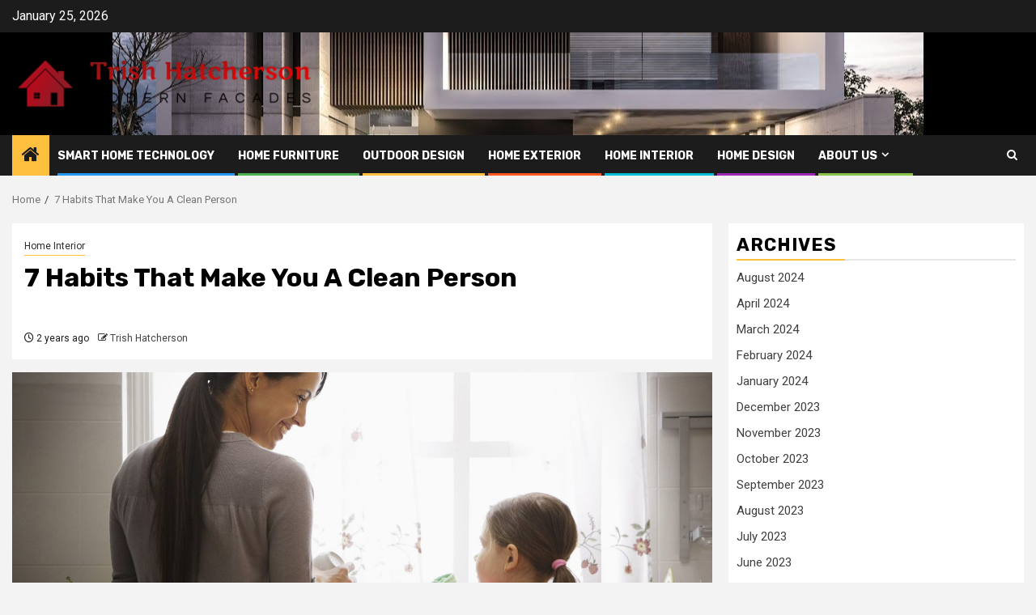

--- FILE ---
content_type: text/html; charset=UTF-8
request_url: https://trishhatcherson.my.id/7-habits-that-make-you-a-clean-person.html
body_size: 27948
content:
    <!doctype html>
<html lang="en-US">
    <head>
        <meta charset="UTF-8">
        <meta name="viewport" content="width=device-width, initial-scale=1">
        <link rel="profile" href="https://gmpg.org/xfn/11">

        <title>7 Habits That Make You A Clean Person &#8211; Trish Hatcherson</title>
<meta name='robots' content='max-image-preview:large' />
<link rel='dns-prefetch' href='//fonts.googleapis.com' />
<link rel="alternate" type="application/rss+xml" title="Trish Hatcherson &raquo; Feed" href="https://trishhatcherson.my.id/feed" />
<link rel="alternate" title="oEmbed (JSON)" type="application/json+oembed" href="https://trishhatcherson.my.id/wp-json/oembed/1.0/embed?url=https%3A%2F%2Ftrishhatcherson.my.id%2F7-habits-that-make-you-a-clean-person.html" />
<link rel="alternate" title="oEmbed (XML)" type="text/xml+oembed" href="https://trishhatcherson.my.id/wp-json/oembed/1.0/embed?url=https%3A%2F%2Ftrishhatcherson.my.id%2F7-habits-that-make-you-a-clean-person.html&#038;format=xml" />
<style id='wp-img-auto-sizes-contain-inline-css' type='text/css'>
img:is([sizes=auto i],[sizes^="auto," i]){contain-intrinsic-size:3000px 1500px}
/*# sourceURL=wp-img-auto-sizes-contain-inline-css */
</style>

<style id='wp-emoji-styles-inline-css' type='text/css'>

	img.wp-smiley, img.emoji {
		display: inline !important;
		border: none !important;
		box-shadow: none !important;
		height: 1em !important;
		width: 1em !important;
		margin: 0 0.07em !important;
		vertical-align: -0.1em !important;
		background: none !important;
		padding: 0 !important;
	}
/*# sourceURL=wp-emoji-styles-inline-css */
</style>
<style id='wp-block-library-inline-css' type='text/css'>
:root{--wp-block-synced-color:#7a00df;--wp-block-synced-color--rgb:122,0,223;--wp-bound-block-color:var(--wp-block-synced-color);--wp-editor-canvas-background:#ddd;--wp-admin-theme-color:#007cba;--wp-admin-theme-color--rgb:0,124,186;--wp-admin-theme-color-darker-10:#006ba1;--wp-admin-theme-color-darker-10--rgb:0,107,160.5;--wp-admin-theme-color-darker-20:#005a87;--wp-admin-theme-color-darker-20--rgb:0,90,135;--wp-admin-border-width-focus:2px}@media (min-resolution:192dpi){:root{--wp-admin-border-width-focus:1.5px}}.wp-element-button{cursor:pointer}:root .has-very-light-gray-background-color{background-color:#eee}:root .has-very-dark-gray-background-color{background-color:#313131}:root .has-very-light-gray-color{color:#eee}:root .has-very-dark-gray-color{color:#313131}:root .has-vivid-green-cyan-to-vivid-cyan-blue-gradient-background{background:linear-gradient(135deg,#00d084,#0693e3)}:root .has-purple-crush-gradient-background{background:linear-gradient(135deg,#34e2e4,#4721fb 50%,#ab1dfe)}:root .has-hazy-dawn-gradient-background{background:linear-gradient(135deg,#faaca8,#dad0ec)}:root .has-subdued-olive-gradient-background{background:linear-gradient(135deg,#fafae1,#67a671)}:root .has-atomic-cream-gradient-background{background:linear-gradient(135deg,#fdd79a,#004a59)}:root .has-nightshade-gradient-background{background:linear-gradient(135deg,#330968,#31cdcf)}:root .has-midnight-gradient-background{background:linear-gradient(135deg,#020381,#2874fc)}:root{--wp--preset--font-size--normal:16px;--wp--preset--font-size--huge:42px}.has-regular-font-size{font-size:1em}.has-larger-font-size{font-size:2.625em}.has-normal-font-size{font-size:var(--wp--preset--font-size--normal)}.has-huge-font-size{font-size:var(--wp--preset--font-size--huge)}.has-text-align-center{text-align:center}.has-text-align-left{text-align:left}.has-text-align-right{text-align:right}.has-fit-text{white-space:nowrap!important}#end-resizable-editor-section{display:none}.aligncenter{clear:both}.items-justified-left{justify-content:flex-start}.items-justified-center{justify-content:center}.items-justified-right{justify-content:flex-end}.items-justified-space-between{justify-content:space-between}.screen-reader-text{border:0;clip-path:inset(50%);height:1px;margin:-1px;overflow:hidden;padding:0;position:absolute;width:1px;word-wrap:normal!important}.screen-reader-text:focus{background-color:#ddd;clip-path:none;color:#444;display:block;font-size:1em;height:auto;left:5px;line-height:normal;padding:15px 23px 14px;text-decoration:none;top:5px;width:auto;z-index:100000}html :where(.has-border-color){border-style:solid}html :where([style*=border-top-color]){border-top-style:solid}html :where([style*=border-right-color]){border-right-style:solid}html :where([style*=border-bottom-color]){border-bottom-style:solid}html :where([style*=border-left-color]){border-left-style:solid}html :where([style*=border-width]){border-style:solid}html :where([style*=border-top-width]){border-top-style:solid}html :where([style*=border-right-width]){border-right-style:solid}html :where([style*=border-bottom-width]){border-bottom-style:solid}html :where([style*=border-left-width]){border-left-style:solid}html :where(img[class*=wp-image-]){height:auto;max-width:100%}:where(figure){margin:0 0 1em}html :where(.is-position-sticky){--wp-admin--admin-bar--position-offset:var(--wp-admin--admin-bar--height,0px)}@media screen and (max-width:600px){html :where(.is-position-sticky){--wp-admin--admin-bar--position-offset:0px}}

/*# sourceURL=wp-block-library-inline-css */
</style><style id='wp-block-heading-inline-css' type='text/css'>
h1:where(.wp-block-heading).has-background,h2:where(.wp-block-heading).has-background,h3:where(.wp-block-heading).has-background,h4:where(.wp-block-heading).has-background,h5:where(.wp-block-heading).has-background,h6:where(.wp-block-heading).has-background{padding:1.25em 2.375em}h1.has-text-align-left[style*=writing-mode]:where([style*=vertical-lr]),h1.has-text-align-right[style*=writing-mode]:where([style*=vertical-rl]),h2.has-text-align-left[style*=writing-mode]:where([style*=vertical-lr]),h2.has-text-align-right[style*=writing-mode]:where([style*=vertical-rl]),h3.has-text-align-left[style*=writing-mode]:where([style*=vertical-lr]),h3.has-text-align-right[style*=writing-mode]:where([style*=vertical-rl]),h4.has-text-align-left[style*=writing-mode]:where([style*=vertical-lr]),h4.has-text-align-right[style*=writing-mode]:where([style*=vertical-rl]),h5.has-text-align-left[style*=writing-mode]:where([style*=vertical-lr]),h5.has-text-align-right[style*=writing-mode]:where([style*=vertical-rl]),h6.has-text-align-left[style*=writing-mode]:where([style*=vertical-lr]),h6.has-text-align-right[style*=writing-mode]:where([style*=vertical-rl]){rotate:180deg}
/*# sourceURL=https://trishhatcherson.my.id/wp-includes/blocks/heading/style.min.css */
</style>
<style id='wp-block-image-inline-css' type='text/css'>
.wp-block-image>a,.wp-block-image>figure>a{display:inline-block}.wp-block-image img{box-sizing:border-box;height:auto;max-width:100%;vertical-align:bottom}@media not (prefers-reduced-motion){.wp-block-image img.hide{visibility:hidden}.wp-block-image img.show{animation:show-content-image .4s}}.wp-block-image[style*=border-radius] img,.wp-block-image[style*=border-radius]>a{border-radius:inherit}.wp-block-image.has-custom-border img{box-sizing:border-box}.wp-block-image.aligncenter{text-align:center}.wp-block-image.alignfull>a,.wp-block-image.alignwide>a{width:100%}.wp-block-image.alignfull img,.wp-block-image.alignwide img{height:auto;width:100%}.wp-block-image .aligncenter,.wp-block-image .alignleft,.wp-block-image .alignright,.wp-block-image.aligncenter,.wp-block-image.alignleft,.wp-block-image.alignright{display:table}.wp-block-image .aligncenter>figcaption,.wp-block-image .alignleft>figcaption,.wp-block-image .alignright>figcaption,.wp-block-image.aligncenter>figcaption,.wp-block-image.alignleft>figcaption,.wp-block-image.alignright>figcaption{caption-side:bottom;display:table-caption}.wp-block-image .alignleft{float:left;margin:.5em 1em .5em 0}.wp-block-image .alignright{float:right;margin:.5em 0 .5em 1em}.wp-block-image .aligncenter{margin-left:auto;margin-right:auto}.wp-block-image :where(figcaption){margin-bottom:1em;margin-top:.5em}.wp-block-image.is-style-circle-mask img{border-radius:9999px}@supports ((-webkit-mask-image:none) or (mask-image:none)) or (-webkit-mask-image:none){.wp-block-image.is-style-circle-mask img{border-radius:0;-webkit-mask-image:url('data:image/svg+xml;utf8,<svg viewBox="0 0 100 100" xmlns="http://www.w3.org/2000/svg"><circle cx="50" cy="50" r="50"/></svg>');mask-image:url('data:image/svg+xml;utf8,<svg viewBox="0 0 100 100" xmlns="http://www.w3.org/2000/svg"><circle cx="50" cy="50" r="50"/></svg>');mask-mode:alpha;-webkit-mask-position:center;mask-position:center;-webkit-mask-repeat:no-repeat;mask-repeat:no-repeat;-webkit-mask-size:contain;mask-size:contain}}:root :where(.wp-block-image.is-style-rounded img,.wp-block-image .is-style-rounded img){border-radius:9999px}.wp-block-image figure{margin:0}.wp-lightbox-container{display:flex;flex-direction:column;position:relative}.wp-lightbox-container img{cursor:zoom-in}.wp-lightbox-container img:hover+button{opacity:1}.wp-lightbox-container button{align-items:center;backdrop-filter:blur(16px) saturate(180%);background-color:#5a5a5a40;border:none;border-radius:4px;cursor:zoom-in;display:flex;height:20px;justify-content:center;opacity:0;padding:0;position:absolute;right:16px;text-align:center;top:16px;width:20px;z-index:100}@media not (prefers-reduced-motion){.wp-lightbox-container button{transition:opacity .2s ease}}.wp-lightbox-container button:focus-visible{outline:3px auto #5a5a5a40;outline:3px auto -webkit-focus-ring-color;outline-offset:3px}.wp-lightbox-container button:hover{cursor:pointer;opacity:1}.wp-lightbox-container button:focus{opacity:1}.wp-lightbox-container button:focus,.wp-lightbox-container button:hover,.wp-lightbox-container button:not(:hover):not(:active):not(.has-background){background-color:#5a5a5a40;border:none}.wp-lightbox-overlay{box-sizing:border-box;cursor:zoom-out;height:100vh;left:0;overflow:hidden;position:fixed;top:0;visibility:hidden;width:100%;z-index:100000}.wp-lightbox-overlay .close-button{align-items:center;cursor:pointer;display:flex;justify-content:center;min-height:40px;min-width:40px;padding:0;position:absolute;right:calc(env(safe-area-inset-right) + 16px);top:calc(env(safe-area-inset-top) + 16px);z-index:5000000}.wp-lightbox-overlay .close-button:focus,.wp-lightbox-overlay .close-button:hover,.wp-lightbox-overlay .close-button:not(:hover):not(:active):not(.has-background){background:none;border:none}.wp-lightbox-overlay .lightbox-image-container{height:var(--wp--lightbox-container-height);left:50%;overflow:hidden;position:absolute;top:50%;transform:translate(-50%,-50%);transform-origin:top left;width:var(--wp--lightbox-container-width);z-index:9999999999}.wp-lightbox-overlay .wp-block-image{align-items:center;box-sizing:border-box;display:flex;height:100%;justify-content:center;margin:0;position:relative;transform-origin:0 0;width:100%;z-index:3000000}.wp-lightbox-overlay .wp-block-image img{height:var(--wp--lightbox-image-height);min-height:var(--wp--lightbox-image-height);min-width:var(--wp--lightbox-image-width);width:var(--wp--lightbox-image-width)}.wp-lightbox-overlay .wp-block-image figcaption{display:none}.wp-lightbox-overlay button{background:none;border:none}.wp-lightbox-overlay .scrim{background-color:#fff;height:100%;opacity:.9;position:absolute;width:100%;z-index:2000000}.wp-lightbox-overlay.active{visibility:visible}@media not (prefers-reduced-motion){.wp-lightbox-overlay.active{animation:turn-on-visibility .25s both}.wp-lightbox-overlay.active img{animation:turn-on-visibility .35s both}.wp-lightbox-overlay.show-closing-animation:not(.active){animation:turn-off-visibility .35s both}.wp-lightbox-overlay.show-closing-animation:not(.active) img{animation:turn-off-visibility .25s both}.wp-lightbox-overlay.zoom.active{animation:none;opacity:1;visibility:visible}.wp-lightbox-overlay.zoom.active .lightbox-image-container{animation:lightbox-zoom-in .4s}.wp-lightbox-overlay.zoom.active .lightbox-image-container img{animation:none}.wp-lightbox-overlay.zoom.active .scrim{animation:turn-on-visibility .4s forwards}.wp-lightbox-overlay.zoom.show-closing-animation:not(.active){animation:none}.wp-lightbox-overlay.zoom.show-closing-animation:not(.active) .lightbox-image-container{animation:lightbox-zoom-out .4s}.wp-lightbox-overlay.zoom.show-closing-animation:not(.active) .lightbox-image-container img{animation:none}.wp-lightbox-overlay.zoom.show-closing-animation:not(.active) .scrim{animation:turn-off-visibility .4s forwards}}@keyframes show-content-image{0%{visibility:hidden}99%{visibility:hidden}to{visibility:visible}}@keyframes turn-on-visibility{0%{opacity:0}to{opacity:1}}@keyframes turn-off-visibility{0%{opacity:1;visibility:visible}99%{opacity:0;visibility:visible}to{opacity:0;visibility:hidden}}@keyframes lightbox-zoom-in{0%{transform:translate(calc((-100vw + var(--wp--lightbox-scrollbar-width))/2 + var(--wp--lightbox-initial-left-position)),calc(-50vh + var(--wp--lightbox-initial-top-position))) scale(var(--wp--lightbox-scale))}to{transform:translate(-50%,-50%) scale(1)}}@keyframes lightbox-zoom-out{0%{transform:translate(-50%,-50%) scale(1);visibility:visible}99%{visibility:visible}to{transform:translate(calc((-100vw + var(--wp--lightbox-scrollbar-width))/2 + var(--wp--lightbox-initial-left-position)),calc(-50vh + var(--wp--lightbox-initial-top-position))) scale(var(--wp--lightbox-scale));visibility:hidden}}
/*# sourceURL=https://trishhatcherson.my.id/wp-includes/blocks/image/style.min.css */
</style>
<style id='wp-block-image-theme-inline-css' type='text/css'>
:root :where(.wp-block-image figcaption){color:#555;font-size:13px;text-align:center}.is-dark-theme :root :where(.wp-block-image figcaption){color:#ffffffa6}.wp-block-image{margin:0 0 1em}
/*# sourceURL=https://trishhatcherson.my.id/wp-includes/blocks/image/theme.min.css */
</style>
<style id='wp-block-list-inline-css' type='text/css'>
ol,ul{box-sizing:border-box}:root :where(.wp-block-list.has-background){padding:1.25em 2.375em}
/*# sourceURL=https://trishhatcherson.my.id/wp-includes/blocks/list/style.min.css */
</style>
<style id='wp-block-paragraph-inline-css' type='text/css'>
.is-small-text{font-size:.875em}.is-regular-text{font-size:1em}.is-large-text{font-size:2.25em}.is-larger-text{font-size:3em}.has-drop-cap:not(:focus):first-letter{float:left;font-size:8.4em;font-style:normal;font-weight:100;line-height:.68;margin:.05em .1em 0 0;text-transform:uppercase}body.rtl .has-drop-cap:not(:focus):first-letter{float:none;margin-left:.1em}p.has-drop-cap.has-background{overflow:hidden}:root :where(p.has-background){padding:1.25em 2.375em}:where(p.has-text-color:not(.has-link-color)) a{color:inherit}p.has-text-align-left[style*="writing-mode:vertical-lr"],p.has-text-align-right[style*="writing-mode:vertical-rl"]{rotate:180deg}
/*# sourceURL=https://trishhatcherson.my.id/wp-includes/blocks/paragraph/style.min.css */
</style>
<style id='global-styles-inline-css' type='text/css'>
:root{--wp--preset--aspect-ratio--square: 1;--wp--preset--aspect-ratio--4-3: 4/3;--wp--preset--aspect-ratio--3-4: 3/4;--wp--preset--aspect-ratio--3-2: 3/2;--wp--preset--aspect-ratio--2-3: 2/3;--wp--preset--aspect-ratio--16-9: 16/9;--wp--preset--aspect-ratio--9-16: 9/16;--wp--preset--color--black: #000000;--wp--preset--color--cyan-bluish-gray: #abb8c3;--wp--preset--color--white: #ffffff;--wp--preset--color--pale-pink: #f78da7;--wp--preset--color--vivid-red: #cf2e2e;--wp--preset--color--luminous-vivid-orange: #ff6900;--wp--preset--color--luminous-vivid-amber: #fcb900;--wp--preset--color--light-green-cyan: #7bdcb5;--wp--preset--color--vivid-green-cyan: #00d084;--wp--preset--color--pale-cyan-blue: #8ed1fc;--wp--preset--color--vivid-cyan-blue: #0693e3;--wp--preset--color--vivid-purple: #9b51e0;--wp--preset--gradient--vivid-cyan-blue-to-vivid-purple: linear-gradient(135deg,rgb(6,147,227) 0%,rgb(155,81,224) 100%);--wp--preset--gradient--light-green-cyan-to-vivid-green-cyan: linear-gradient(135deg,rgb(122,220,180) 0%,rgb(0,208,130) 100%);--wp--preset--gradient--luminous-vivid-amber-to-luminous-vivid-orange: linear-gradient(135deg,rgb(252,185,0) 0%,rgb(255,105,0) 100%);--wp--preset--gradient--luminous-vivid-orange-to-vivid-red: linear-gradient(135deg,rgb(255,105,0) 0%,rgb(207,46,46) 100%);--wp--preset--gradient--very-light-gray-to-cyan-bluish-gray: linear-gradient(135deg,rgb(238,238,238) 0%,rgb(169,184,195) 100%);--wp--preset--gradient--cool-to-warm-spectrum: linear-gradient(135deg,rgb(74,234,220) 0%,rgb(151,120,209) 20%,rgb(207,42,186) 40%,rgb(238,44,130) 60%,rgb(251,105,98) 80%,rgb(254,248,76) 100%);--wp--preset--gradient--blush-light-purple: linear-gradient(135deg,rgb(255,206,236) 0%,rgb(152,150,240) 100%);--wp--preset--gradient--blush-bordeaux: linear-gradient(135deg,rgb(254,205,165) 0%,rgb(254,45,45) 50%,rgb(107,0,62) 100%);--wp--preset--gradient--luminous-dusk: linear-gradient(135deg,rgb(255,203,112) 0%,rgb(199,81,192) 50%,rgb(65,88,208) 100%);--wp--preset--gradient--pale-ocean: linear-gradient(135deg,rgb(255,245,203) 0%,rgb(182,227,212) 50%,rgb(51,167,181) 100%);--wp--preset--gradient--electric-grass: linear-gradient(135deg,rgb(202,248,128) 0%,rgb(113,206,126) 100%);--wp--preset--gradient--midnight: linear-gradient(135deg,rgb(2,3,129) 0%,rgb(40,116,252) 100%);--wp--preset--font-size--small: 13px;--wp--preset--font-size--medium: 20px;--wp--preset--font-size--large: 36px;--wp--preset--font-size--x-large: 42px;--wp--preset--spacing--20: 0.44rem;--wp--preset--spacing--30: 0.67rem;--wp--preset--spacing--40: 1rem;--wp--preset--spacing--50: 1.5rem;--wp--preset--spacing--60: 2.25rem;--wp--preset--spacing--70: 3.38rem;--wp--preset--spacing--80: 5.06rem;--wp--preset--shadow--natural: 6px 6px 9px rgba(0, 0, 0, 0.2);--wp--preset--shadow--deep: 12px 12px 50px rgba(0, 0, 0, 0.4);--wp--preset--shadow--sharp: 6px 6px 0px rgba(0, 0, 0, 0.2);--wp--preset--shadow--outlined: 6px 6px 0px -3px rgb(255, 255, 255), 6px 6px rgb(0, 0, 0);--wp--preset--shadow--crisp: 6px 6px 0px rgb(0, 0, 0);}:root { --wp--style--global--content-size: 850px;--wp--style--global--wide-size: 1270px; }:where(body) { margin: 0; }.wp-site-blocks > .alignleft { float: left; margin-right: 2em; }.wp-site-blocks > .alignright { float: right; margin-left: 2em; }.wp-site-blocks > .aligncenter { justify-content: center; margin-left: auto; margin-right: auto; }:where(.wp-site-blocks) > * { margin-block-start: 24px; margin-block-end: 0; }:where(.wp-site-blocks) > :first-child { margin-block-start: 0; }:where(.wp-site-blocks) > :last-child { margin-block-end: 0; }:root { --wp--style--block-gap: 24px; }:root :where(.is-layout-flow) > :first-child{margin-block-start: 0;}:root :where(.is-layout-flow) > :last-child{margin-block-end: 0;}:root :where(.is-layout-flow) > *{margin-block-start: 24px;margin-block-end: 0;}:root :where(.is-layout-constrained) > :first-child{margin-block-start: 0;}:root :where(.is-layout-constrained) > :last-child{margin-block-end: 0;}:root :where(.is-layout-constrained) > *{margin-block-start: 24px;margin-block-end: 0;}:root :where(.is-layout-flex){gap: 24px;}:root :where(.is-layout-grid){gap: 24px;}.is-layout-flow > .alignleft{float: left;margin-inline-start: 0;margin-inline-end: 2em;}.is-layout-flow > .alignright{float: right;margin-inline-start: 2em;margin-inline-end: 0;}.is-layout-flow > .aligncenter{margin-left: auto !important;margin-right: auto !important;}.is-layout-constrained > .alignleft{float: left;margin-inline-start: 0;margin-inline-end: 2em;}.is-layout-constrained > .alignright{float: right;margin-inline-start: 2em;margin-inline-end: 0;}.is-layout-constrained > .aligncenter{margin-left: auto !important;margin-right: auto !important;}.is-layout-constrained > :where(:not(.alignleft):not(.alignright):not(.alignfull)){max-width: var(--wp--style--global--content-size);margin-left: auto !important;margin-right: auto !important;}.is-layout-constrained > .alignwide{max-width: var(--wp--style--global--wide-size);}body .is-layout-flex{display: flex;}.is-layout-flex{flex-wrap: wrap;align-items: center;}.is-layout-flex > :is(*, div){margin: 0;}body .is-layout-grid{display: grid;}.is-layout-grid > :is(*, div){margin: 0;}body{padding-top: 0px;padding-right: 0px;padding-bottom: 0px;padding-left: 0px;}a:where(:not(.wp-element-button)){text-decoration: none;}:root :where(.wp-element-button, .wp-block-button__link){background-color: #32373c;border-width: 0;color: #fff;font-family: inherit;font-size: inherit;font-style: inherit;font-weight: inherit;letter-spacing: inherit;line-height: inherit;padding-top: calc(0.667em + 2px);padding-right: calc(1.333em + 2px);padding-bottom: calc(0.667em + 2px);padding-left: calc(1.333em + 2px);text-decoration: none;text-transform: inherit;}.has-black-color{color: var(--wp--preset--color--black) !important;}.has-cyan-bluish-gray-color{color: var(--wp--preset--color--cyan-bluish-gray) !important;}.has-white-color{color: var(--wp--preset--color--white) !important;}.has-pale-pink-color{color: var(--wp--preset--color--pale-pink) !important;}.has-vivid-red-color{color: var(--wp--preset--color--vivid-red) !important;}.has-luminous-vivid-orange-color{color: var(--wp--preset--color--luminous-vivid-orange) !important;}.has-luminous-vivid-amber-color{color: var(--wp--preset--color--luminous-vivid-amber) !important;}.has-light-green-cyan-color{color: var(--wp--preset--color--light-green-cyan) !important;}.has-vivid-green-cyan-color{color: var(--wp--preset--color--vivid-green-cyan) !important;}.has-pale-cyan-blue-color{color: var(--wp--preset--color--pale-cyan-blue) !important;}.has-vivid-cyan-blue-color{color: var(--wp--preset--color--vivid-cyan-blue) !important;}.has-vivid-purple-color{color: var(--wp--preset--color--vivid-purple) !important;}.has-black-background-color{background-color: var(--wp--preset--color--black) !important;}.has-cyan-bluish-gray-background-color{background-color: var(--wp--preset--color--cyan-bluish-gray) !important;}.has-white-background-color{background-color: var(--wp--preset--color--white) !important;}.has-pale-pink-background-color{background-color: var(--wp--preset--color--pale-pink) !important;}.has-vivid-red-background-color{background-color: var(--wp--preset--color--vivid-red) !important;}.has-luminous-vivid-orange-background-color{background-color: var(--wp--preset--color--luminous-vivid-orange) !important;}.has-luminous-vivid-amber-background-color{background-color: var(--wp--preset--color--luminous-vivid-amber) !important;}.has-light-green-cyan-background-color{background-color: var(--wp--preset--color--light-green-cyan) !important;}.has-vivid-green-cyan-background-color{background-color: var(--wp--preset--color--vivid-green-cyan) !important;}.has-pale-cyan-blue-background-color{background-color: var(--wp--preset--color--pale-cyan-blue) !important;}.has-vivid-cyan-blue-background-color{background-color: var(--wp--preset--color--vivid-cyan-blue) !important;}.has-vivid-purple-background-color{background-color: var(--wp--preset--color--vivid-purple) !important;}.has-black-border-color{border-color: var(--wp--preset--color--black) !important;}.has-cyan-bluish-gray-border-color{border-color: var(--wp--preset--color--cyan-bluish-gray) !important;}.has-white-border-color{border-color: var(--wp--preset--color--white) !important;}.has-pale-pink-border-color{border-color: var(--wp--preset--color--pale-pink) !important;}.has-vivid-red-border-color{border-color: var(--wp--preset--color--vivid-red) !important;}.has-luminous-vivid-orange-border-color{border-color: var(--wp--preset--color--luminous-vivid-orange) !important;}.has-luminous-vivid-amber-border-color{border-color: var(--wp--preset--color--luminous-vivid-amber) !important;}.has-light-green-cyan-border-color{border-color: var(--wp--preset--color--light-green-cyan) !important;}.has-vivid-green-cyan-border-color{border-color: var(--wp--preset--color--vivid-green-cyan) !important;}.has-pale-cyan-blue-border-color{border-color: var(--wp--preset--color--pale-cyan-blue) !important;}.has-vivid-cyan-blue-border-color{border-color: var(--wp--preset--color--vivid-cyan-blue) !important;}.has-vivid-purple-border-color{border-color: var(--wp--preset--color--vivid-purple) !important;}.has-vivid-cyan-blue-to-vivid-purple-gradient-background{background: var(--wp--preset--gradient--vivid-cyan-blue-to-vivid-purple) !important;}.has-light-green-cyan-to-vivid-green-cyan-gradient-background{background: var(--wp--preset--gradient--light-green-cyan-to-vivid-green-cyan) !important;}.has-luminous-vivid-amber-to-luminous-vivid-orange-gradient-background{background: var(--wp--preset--gradient--luminous-vivid-amber-to-luminous-vivid-orange) !important;}.has-luminous-vivid-orange-to-vivid-red-gradient-background{background: var(--wp--preset--gradient--luminous-vivid-orange-to-vivid-red) !important;}.has-very-light-gray-to-cyan-bluish-gray-gradient-background{background: var(--wp--preset--gradient--very-light-gray-to-cyan-bluish-gray) !important;}.has-cool-to-warm-spectrum-gradient-background{background: var(--wp--preset--gradient--cool-to-warm-spectrum) !important;}.has-blush-light-purple-gradient-background{background: var(--wp--preset--gradient--blush-light-purple) !important;}.has-blush-bordeaux-gradient-background{background: var(--wp--preset--gradient--blush-bordeaux) !important;}.has-luminous-dusk-gradient-background{background: var(--wp--preset--gradient--luminous-dusk) !important;}.has-pale-ocean-gradient-background{background: var(--wp--preset--gradient--pale-ocean) !important;}.has-electric-grass-gradient-background{background: var(--wp--preset--gradient--electric-grass) !important;}.has-midnight-gradient-background{background: var(--wp--preset--gradient--midnight) !important;}.has-small-font-size{font-size: var(--wp--preset--font-size--small) !important;}.has-medium-font-size{font-size: var(--wp--preset--font-size--medium) !important;}.has-large-font-size{font-size: var(--wp--preset--font-size--large) !important;}.has-x-large-font-size{font-size: var(--wp--preset--font-size--x-large) !important;}
/*# sourceURL=global-styles-inline-css */
</style>

<link rel='stylesheet' id='contact-form-7-css' href='https://trishhatcherson.my.id/wp-content/plugins/contact-form-7/includes/css/styles.css?ver=6.1.4' type='text/css' media='all' />
<link rel='stylesheet' id='wfpc-admin-css-css' href='https://trishhatcherson.my.id/wp-content/plugins/wp-forms-puzzle-captcha/assets/css/wfpc-puzzle-captcha.css?ver=6.9' type='text/css' media='all' />
<link rel='stylesheet' id='crp-style-text-only-css' href='https://trishhatcherson.my.id/wp-content/plugins/contextual-related-posts/css/text-only.min.css?ver=4.1.0' type='text/css' media='all' />
<link rel='stylesheet' id='ez-toc-css' href='https://trishhatcherson.my.id/wp-content/plugins/easy-table-of-contents/assets/css/screen.min.css?ver=2.0.78' type='text/css' media='all' />
<style id='ez-toc-inline-css' type='text/css'>
div#ez-toc-container .ez-toc-title {font-size: 120%;}div#ez-toc-container .ez-toc-title {font-weight: 500;}div#ez-toc-container ul li , div#ez-toc-container ul li a {font-size: 95%;}div#ez-toc-container ul li , div#ez-toc-container ul li a {font-weight: 500;}div#ez-toc-container nav ul ul li {font-size: 90%;}.ez-toc-box-title {font-weight: bold; margin-bottom: 10px; text-align: center; text-transform: uppercase; letter-spacing: 1px; color: #666; padding-bottom: 5px;position:absolute;top:-4%;left:5%;background-color: inherit;transition: top 0.3s ease;}.ez-toc-box-title.toc-closed {top:-25%;}
.ez-toc-container-direction {direction: ltr;}.ez-toc-counter ul{counter-reset: item ;}.ez-toc-counter nav ul li a::before {content: counters(item, '.', decimal) '. ';display: inline-block;counter-increment: item;flex-grow: 0;flex-shrink: 0;margin-right: .2em; float: left; }.ez-toc-widget-direction {direction: ltr;}.ez-toc-widget-container ul{counter-reset: item ;}.ez-toc-widget-container nav ul li a::before {content: counters(item, '.', decimal) '. ';display: inline-block;counter-increment: item;flex-grow: 0;flex-shrink: 0;margin-right: .2em; float: left; }
/*# sourceURL=ez-toc-inline-css */
</style>
<link rel='stylesheet' id='aft-icons-css' href='https://trishhatcherson.my.id/wp-content/themes/newsphere/assets/icons/style.css?ver=6.9' type='text/css' media='all' />
<link rel='stylesheet' id='bootstrap-css' href='https://trishhatcherson.my.id/wp-content/themes/newsphere/assets/bootstrap/css/bootstrap.min.css?ver=6.9' type='text/css' media='all' />
<link rel='stylesheet' id='swiper-slider-css' href='https://trishhatcherson.my.id/wp-content/themes/newsphere/assets/swiper/css/swiper-bundle-new.min.css?ver=6.9' type='text/css' media='all' />
<link rel='stylesheet' id='sidr-css' href='https://trishhatcherson.my.id/wp-content/themes/newsphere/assets/sidr/css/sidr.bare.css?ver=6.9' type='text/css' media='all' />
<link rel='stylesheet' id='magnific-popup-css' href='https://trishhatcherson.my.id/wp-content/themes/newsphere/assets/magnific-popup/magnific-popup.css?ver=6.9' type='text/css' media='all' />
<link rel='stylesheet' id='newsphere-google-fonts-css' href='https://fonts.googleapis.com/css?family=Roboto:400,500,700|Rubik:400,500,700&#038;subset=latin,latin-ext' type='text/css' media='all' />
<link rel='stylesheet' id='newsphere-style-css' href='https://trishhatcherson.my.id/wp-content/themes/newsphere/style.css?ver=4.4.6' type='text/css' media='all' />
<script type="text/javascript" src="https://trishhatcherson.my.id/wp-includes/js/jquery/jquery.min.js?ver=3.7.1" id="jquery-core-js"></script>
<script type="text/javascript" src="https://trishhatcherson.my.id/wp-includes/js/jquery/jquery-migrate.min.js?ver=3.4.1" id="jquery-migrate-js"></script>
<link rel="https://api.w.org/" href="https://trishhatcherson.my.id/wp-json/" /><link rel="alternate" title="JSON" type="application/json" href="https://trishhatcherson.my.id/wp-json/wp/v2/posts/317" /><link rel="EditURI" type="application/rsd+xml" title="RSD" href="https://trishhatcherson.my.id/xmlrpc.php?rsd" />
<meta name="generator" content="WordPress 6.9" />
<link rel="canonical" href="https://trishhatcherson.my.id/7-habits-that-make-you-a-clean-person.html" />
<link rel='shortlink' href='https://trishhatcherson.my.id/?p=317' />
<!-- FIFU:meta:begin:image -->
<meta property="og:image" content="https://lh6.googleusercontent.com/Ao-lmjQykEvt4MZKk-B4P2CeiH-Rc8b14CMqBdvb_D1uxi8SIl9KjxqOsbcw0Zw-FP3F8ws1nLxVEJuBJJxDsshOWh4FaNqWXlDJKxCDcekIakQxU7mm9zMdT0vf-RxnEv_qPvtm4lLPetnnln-5PAw" />
<!-- FIFU:meta:end:image --><!-- FIFU:meta:begin:twitter -->
<meta name="twitter:card" content="summary_large_image" />
<meta name="twitter:title" content="7 Habits That Make You A Clean Person" />
<meta name="twitter:description" content="" />
<meta name="twitter:image" content="https://lh6.googleusercontent.com/Ao-lmjQykEvt4MZKk-B4P2CeiH-Rc8b14CMqBdvb_D1uxi8SIl9KjxqOsbcw0Zw-FP3F8ws1nLxVEJuBJJxDsshOWh4FaNqWXlDJKxCDcekIakQxU7mm9zMdT0vf-RxnEv_qPvtm4lLPetnnln-5PAw" />
<!-- FIFU:meta:end:twitter -->        <style type="text/css">
                        body .header-style1 .top-header.data-bg:before,
            body .header-style1 .main-header.data-bg:before {
                background: rgba(0, 0, 0, 0);
            }

                        .site-title,
            .site-description {
                position: absolute;
                clip: rect(1px, 1px, 1px, 1px);
                display: none;
            }

            
            
            .elementor-default .elementor-section.elementor-section-full_width > .elementor-container,
            .elementor-default .elementor-section.elementor-section-boxed > .elementor-container,
            .elementor-page .elementor-section.elementor-section-full_width > .elementor-container,
            .elementor-page .elementor-section.elementor-section-boxed > .elementor-container{
                max-width: 1300px;
            }

            .container-wrapper .elementor {
                max-width: 100%;
            }

            .align-content-left .elementor-section-stretched,
            .align-content-right .elementor-section-stretched {
                max-width: 100%;
                left: 0 !important;
            }
        

        </style>
        <link rel="icon" href="https://trishhatcherson.my.id/wp-content/uploads/2023/03/cropped-cropped-default-40-32x32.png" sizes="32x32" />
<link rel="icon" href="https://trishhatcherson.my.id/wp-content/uploads/2023/03/cropped-cropped-default-40-192x192.png" sizes="192x192" />
<link rel="apple-touch-icon" href="https://trishhatcherson.my.id/wp-content/uploads/2023/03/cropped-cropped-default-40-180x180.png" />
<meta name="msapplication-TileImage" content="https://trishhatcherson.my.id/wp-content/uploads/2023/03/cropped-cropped-default-40-270x270.png" />

<!-- FIFU:jsonld:begin -->
<script type="application/ld+json">{"@context":"https://schema.org","@type":"BlogPosting","headline":"7 Habits That Make You A Clean Person","url":"https://trishhatcherson.my.id/7-habits-that-make-you-a-clean-person.html","mainEntityOfPage":"https://trishhatcherson.my.id/7-habits-that-make-you-a-clean-person.html","image":[{"@type":"ImageObject","url":"https://lh6.googleusercontent.com/Ao-lmjQykEvt4MZKk-B4P2CeiH-Rc8b14CMqBdvb_D1uxi8SIl9KjxqOsbcw0Zw-FP3F8ws1nLxVEJuBJJxDsshOWh4FaNqWXlDJKxCDcekIakQxU7mm9zMdT0vf-RxnEv_qPvtm4lLPetnnln-5PAw"}],"datePublished":"2023-10-18T01:19:55+00:00","dateModified":"2023-03-07T09:20:41+00:00","author":{"@type":"Person","name":"Trish Hatcherson","url":"https://trishhatcherson.my.id/author/trish-hatcherson"}}</script>
<!-- FIFU:jsonld:end -->
    <link rel="preload" as="image" href="https://lh6.googleusercontent.com/Ao-lmjQykEvt4MZKk-B4P2CeiH-Rc8b14CMqBdvb_D1uxi8SIl9KjxqOsbcw0Zw-FP3F8ws1nLxVEJuBJJxDsshOWh4FaNqWXlDJKxCDcekIakQxU7mm9zMdT0vf-RxnEv_qPvtm4lLPetnnln-5PAw"><link rel="preload" as="image" href="https://lh6.googleusercontent.com/Ao-lmjQykEvt4MZKk-B4P2CeiH-Rc8b14CMqBdvb_D1uxi8SIl9KjxqOsbcw0Zw-FP3F8ws1nLxVEJuBJJxDsshOWh4FaNqWXlDJKxCDcekIakQxU7mm9zMdT0vf-RxnEv_qPvtm4lLPetnnln-5PAw"><link rel="preload" as="image" href="https://lh3.googleusercontent.com/pFsPILV9koAJmv_ZgwKgVq_9mRpTlrHRLsu_ZKv0hT2QH1bYMXjEF5Glzwu0TfrJB72grUeqB-LlU_DTM52QF4daPShnmXaQ-f4WR_pKK7n3zFgNqJSr8FqMYIc46JMYmt3oCD-ZXBH8rLMBi0FkP-I"><link rel="preload" as="image" href="https://lh5.googleusercontent.com/Q8W5dTSR1X8dePpHOTJWKKYJxh6yBdmhqCJ4StXTGj4xgXTwvrI7nxuk_3QnSaflVxP-61Bf30htMXyWIzJx0joW6wNCZX2Tu_IOv7sy_SAcYO_1n7RvTs4eN2av5p9M-WRoNpI-KR-vJ2BE0OXPxzM"><link rel="preload" as="image" href="https://lh6.googleusercontent.com/kauAlPQ8jB3fKpO0DEw0NtsMHcpq9mUnK4iNQN6Q5gC6uYyxuXCIQcKfFP6lnNCLzR3fwwc-PIia_JwQ6JtH0F0cBePsYLNnVVvyQ2CQkg2o9YIwVNQwtdwXnz-qTPD_xlNLRYP-4aJoQUJD5F0CpTk"><link rel="preload" as="image" href="https://lh6.googleusercontent.com/tGn883-MtnIqBM61blpdT3ExylX8gf5cYQNhAB_9Dm-tf2cFYTI8Py5mr36nlj79db7gJ-yJV5gEeTrS8DajlbbLHO7AljAtUndRT9Cca1uKoaC-HZeTuM67a7X9rF5VByxYm8IpQJhvy5AeNi2RTzQ"><link rel="preload" as="image" href="https://lh6.googleusercontent.com/YTxPBZo9wDMlmzjeZN4baeF708D4AAaWVTMvHiVPE_DQ4A0DM3HsY91vCANSjfFE8Td-NI9T2abQ0cz3tvGVEQuduT104crC12XdGVq1cEoEbAVCjRvGlxKkiRENIRLO28T9eT9RC1AhjR68A-3QvoY"><link rel="preload" as="image" href="https://lh4.googleusercontent.com/KaLakQHgfCPUpJf0qsrpxHYhVAZxRhR7Bc2K5-jP5xCPrvfSOfMJghi1NyejstiCrm9IwcnGKDs1qjc074A9xyypmof1HnfbjJmWbG9bd4dFI9ZQYEWXre9yDbOV6_yMrJ-kceKWXZZEoXbILbw-r5s"></head>









<body class="wp-singular post-template-default single single-post postid-317 single-format-standard wp-custom-logo wp-embed-responsive wp-theme-newsphere aft-default-mode aft-sticky-sidebar aft-hide-comment-count-in-list aft-hide-minutes-read-in-list aft-hide-date-author-in-list default-content-layout single-content-mode-default align-content-left">
    

<div id="page" class="site">
    <a class="skip-link screen-reader-text" href="#content">Skip to content</a>


    <header id="masthead" class="header-style1 header-layout-1">

          <div class="top-header">
        <div class="container-wrapper">
            <div class="top-bar-flex">
                <div class="top-bar-left col-2">

                    
                    <div class="date-bar-left">
                                                    <span class="topbar-date">
                                        January 25, 2026                                    </span>

                                            </div>
                </div>

                <div class="top-bar-right col-2">
  						<span class="aft-small-social-menu">
  							  						</span>
                </div>
            </div>
        </div>

    </div>
<div class="main-header data-bg" data-background="https://trishhatcherson.my.id/wp-content/uploads/2023/03/Trish-Hatcherson-1.jpg">
    <div class="container-wrapper">
        <div class="af-container-row af-flex-container">
            <div class="col-3 float-l pad">
                <div class="logo-brand">
                    <div class="site-branding">
                        <a href="https://trishhatcherson.my.id/" class="custom-logo-link" rel="home"><img width="818" height="156" src="https://trishhatcherson.my.id/wp-content/uploads/2023/03/cropped-default-40.png" class="custom-logo" alt="Trish Hatcherson" decoding="async" fetchpriority="high" srcset="https://trishhatcherson.my.id/wp-content/uploads/2023/03/cropped-default-40.png 818w, https://trishhatcherson.my.id/wp-content/uploads/2023/03/cropped-default-40-300x57.png 300w, https://trishhatcherson.my.id/wp-content/uploads/2023/03/cropped-default-40-768x146.png 768w" sizes="(max-width: 818px) 100vw, 818px" /></a>                            <p class="site-title font-family-1">
                                <a href="https://trishhatcherson.my.id/"
                                   rel="home">Trish Hatcherson</a>
                            </p>
                        
                                                    <p class="site-description">Modern Facades</p>
                                            </div>
                </div>
            </div>
            <div class="col-66 float-l pad">
                            </div>
        </div>
    </div>

</div>

      <div class="header-menu-part">
        <div id="main-navigation-bar" class="bottom-bar">
          <div class="navigation-section-wrapper">
            <div class="container-wrapper">
              <div class="header-middle-part">
                <div class="navigation-container">
                  <nav class="main-navigation clearfix">
                                          <span class="aft-home-icon">
                                                <a href="https://trishhatcherson.my.id" aria-label="Home">
                          <i class="fa fa-home" aria-hidden="true"></i>
                        </a>
                      </span>
                                        <div class="aft-dynamic-navigation-elements">
                      <button class="toggle-menu" aria-controls="primary-menu" aria-expanded="false">
                        <span class="screen-reader-text">
                          Primary Menu                        </span>
                        <i class="ham"></i>
                      </button>


                      <div class="menu main-menu menu-desktop show-menu-border"><ul id="primary-menu" class="menu"><li id="menu-item-67" class="menu-item menu-item-type-taxonomy menu-item-object-category menu-item-67"><a href="https://trishhatcherson.my.id/category/smart-home-technology">Smart Home Technology</a></li>
<li id="menu-item-311" class="menu-item menu-item-type-taxonomy menu-item-object-category menu-item-311"><a href="https://trishhatcherson.my.id/category/home-furniture">Home Furniture</a></li>
<li id="menu-item-313" class="menu-item menu-item-type-taxonomy menu-item-object-category menu-item-313"><a href="https://trishhatcherson.my.id/category/outdoor-design">Outdoor Design</a></li>
<li id="menu-item-310" class="menu-item menu-item-type-taxonomy menu-item-object-category menu-item-310"><a href="https://trishhatcherson.my.id/category/home-exterior">Home Exterior</a></li>
<li id="menu-item-312" class="menu-item menu-item-type-taxonomy menu-item-object-category current-post-ancestor current-menu-parent current-post-parent menu-item-312"><a href="https://trishhatcherson.my.id/category/home-interior">Home Interior</a></li>
<li id="menu-item-309" class="menu-item menu-item-type-taxonomy menu-item-object-category menu-item-309"><a href="https://trishhatcherson.my.id/category/home-design">Home Design</a></li>
<li id="menu-item-37" class="menu-item menu-item-type-post_type menu-item-object-page menu-item-has-children menu-item-37"><a href="https://trishhatcherson.my.id/about-us">About Us</a>
<ul class="sub-menu">
	<li id="menu-item-38" class="menu-item menu-item-type-post_type menu-item-object-page menu-item-38"><a href="https://trishhatcherson.my.id/advertise-here">Advertise Here</a></li>
	<li id="menu-item-40" class="menu-item menu-item-type-post_type menu-item-object-page menu-item-40"><a href="https://trishhatcherson.my.id/contact-us">Contact Us</a></li>
	<li id="menu-item-39" class="menu-item menu-item-type-post_type menu-item-object-page menu-item-privacy-policy menu-item-39"><a rel="privacy-policy" href="https://trishhatcherson.my.id/privacy-policy">Privacy Policy</a></li>
	<li id="menu-item-41" class="menu-item menu-item-type-post_type menu-item-object-page menu-item-41"><a href="https://trishhatcherson.my.id/sitemap">Sitemap</a></li>
</ul>
</li>
</ul></div>                    </div>

                  </nav>
                </div>
              </div>
              <div class="header-right-part">

                                <div class="af-search-wrap">
                  <div class="search-overlay">
                    <a href="#" title="Search" class="search-icon">
                      <i class="fa fa-search"></i>
                    </a>
                    <div class="af-search-form">
                      <form role="search" method="get" class="search-form" action="https://trishhatcherson.my.id/">
				<label>
					<span class="screen-reader-text">Search for:</span>
					<input type="search" class="search-field" placeholder="Search &hellip;" value="" name="s" />
				</label>
				<input type="submit" class="search-submit" value="Search" />
			</form>                    </div>
                  </div>
                </div>
              </div>
            </div>
          </div>
        </div>
      </div>
    </header>

    <!-- end slider-section -->

            <div class="af-breadcrumbs-wrapper container-wrapper">
            <div class="af-breadcrumbs font-family-1 color-pad">
                <div role="navigation" aria-label="Breadcrumbs" class="breadcrumb-trail breadcrumbs" itemprop="breadcrumb"><ul class="trail-items" itemscope itemtype="http://schema.org/BreadcrumbList"><meta name="numberOfItems" content="2" /><meta name="itemListOrder" content="Ascending" /><li itemprop="itemListElement" itemscope itemtype="http://schema.org/ListItem" class="trail-item trail-begin"><a href="https://trishhatcherson.my.id" rel="home" itemprop="item"><span itemprop="name">Home</span></a><meta itemprop="position" content="1" /></li><li itemprop="itemListElement" itemscope itemtype="http://schema.org/ListItem" class="trail-item trail-end"><a href="https://trishhatcherson.my.id/7-habits-that-make-you-a-clean-person.html" itemprop="item"><span itemprop="name">7 Habits That Make You A Clean Person</span></a><meta itemprop="position" content="2" /></li></ul></div>            </div>
        </div>
            <div id="content" class="container-wrapper">
        <div id="primary" class="content-area">
            <main id="main" class="site-main">
                                    <article id="post-317" class="af-single-article post-317 post type-post status-publish format-standard has-post-thumbnail hentry category-home-interior">
                        <div class="entry-content-wrap read-single">
                                    <header class="entry-header pos-rel ">
            <div class="read-details marg-btm-lr">
                <div class="entry-header-details">
                                            <div class="figure-categories figure-categories-bg">
                            <ul class="cat-links"><li class="meta-category">
                             <a class="newsphere-categories category-color-1" href="https://trishhatcherson.my.id/category/home-interior" alt="View all posts in Home Interior"> 
                                 Home Interior
                             </a>
                        </li></ul>                        </div>
                    

                    <h1 class="entry-title">7 Habits That Make You A Clean Person</h1>
                                            <span class="min-read-post-format">
                                                                                </span>
                        <div class="entry-meta">
                            
            <span class="author-links">

                            <span class="item-metadata posts-date">
                <i class="fa fa-clock-o"></i>
                    2 years ago            </span>
                            
                    <span class="item-metadata posts-author byline">
                    <i class="fa fa-pencil-square-o"></i>
                                    <a href="https://trishhatcherson.my.id/author/trish-hatcherson">
                    Trish Hatcherson                </a>
               </span>
                
        </span>
                                </div>


                                                            </div>
            </div>

                            <div class="read-img pos-rel">
                            <div class="post-thumbnail full-width-image">
          <img post-id="317" fifu-featured="1" width="1024" height="562" src="https://lh6.googleusercontent.com/Ao-lmjQykEvt4MZKk-B4P2CeiH-Rc8b14CMqBdvb_D1uxi8SIl9KjxqOsbcw0Zw-FP3F8ws1nLxVEJuBJJxDsshOWh4FaNqWXlDJKxCDcekIakQxU7mm9zMdT0vf-RxnEv_qPvtm4lLPetnnln-5PAw" class="attachment-newsphere-featured size-newsphere-featured wp-post-image" alt="7 Habits That Make You A Clean Person" title="7 Habits That Make You A Clean Person" title="7 Habits That Make You A Clean Person" decoding="async" />        </div>
      
                        <span class="min-read-post-format">

                                            </span>

                </div>
                    </header><!-- .entry-header -->

        <!-- end slider-section -->
                                    

    <div class="color-pad">
        <div class="entry-content read-details color-tp-pad no-color-pad">
            <div id="ez-toc-container" class="ez-toc-v2_0_78 counter-hierarchy ez-toc-counter ez-toc-grey ez-toc-container-direction">
<div class="ez-toc-title-container">
<p class="ez-toc-title" style="cursor:inherit">Table of Contents</p>
<span class="ez-toc-title-toggle"><a href="#" class="ez-toc-pull-right ez-toc-btn ez-toc-btn-xs ez-toc-btn-default ez-toc-toggle" aria-label="Toggle Table of Content"><span class="ez-toc-js-icon-con"><span class=""><span class="eztoc-hide" style="display:none;">Toggle</span><span class="ez-toc-icon-toggle-span"><svg style="fill: #999;color:#999" xmlns="http://www.w3.org/2000/svg" class="list-377408" width="20px" height="20px" viewBox="0 0 24 24" fill="none"><path d="M6 6H4v2h2V6zm14 0H8v2h12V6zM4 11h2v2H4v-2zm16 0H8v2h12v-2zM4 16h2v2H4v-2zm16 0H8v2h12v-2z" fill="currentColor"></path></svg><svg style="fill: #999;color:#999" class="arrow-unsorted-368013" xmlns="http://www.w3.org/2000/svg" width="10px" height="10px" viewBox="0 0 24 24" version="1.2" baseProfile="tiny"><path d="M18.2 9.3l-6.2-6.3-6.2 6.3c-.2.2-.3.4-.3.7s.1.5.3.7c.2.2.4.3.7.3h11c.3 0 .5-.1.7-.3.2-.2.3-.5.3-.7s-.1-.5-.3-.7zM5.8 14.7l6.2 6.3 6.2-6.3c.2-.2.3-.5.3-.7s-.1-.5-.3-.7c-.2-.2-.4-.3-.7-.3h-11c-.3 0-.5.1-.7.3-.2.2-.3.5-.3.7s.1.5.3.7z"/></svg></span></span></span></a></span></div>
<nav><ul class='ez-toc-list ez-toc-list-level-1 eztoc-toggle-hide-by-default' ><li class='ez-toc-page-1 ez-toc-heading-level-2'><a class="ez-toc-link ez-toc-heading-1" href="#Introduction" >Introduction</a></li><li class='ez-toc-page-1 ez-toc-heading-level-2'><a class="ez-toc-link ez-toc-heading-2" href="#Youre_a_neat_freak" >You&#8217;re a neat freak.</a></li><li class='ez-toc-page-1 ez-toc-heading-level-2'><a class="ez-toc-link ez-toc-heading-3" href="#You_love_to_organize_things" >You love to organize things.</a></li><li class='ez-toc-page-1 ez-toc-heading-level-2'><a class="ez-toc-link ez-toc-heading-4" href="#You_wash_your_hands_a_lot" >You wash your hands a lot.</a></li><li class='ez-toc-page-1 ez-toc-heading-level-2'><a class="ez-toc-link ez-toc-heading-5" href="#Youre_a_germaphobe" >You&#8217;re a germaphobe.</a></li><li class='ez-toc-page-1 ez-toc-heading-level-2'><a class="ez-toc-link ez-toc-heading-6" href="#Youre_a_clean_eater" >You&#8217;re a clean eater.</a></li><li class='ez-toc-page-1 ez-toc-heading-level-2'><a class="ez-toc-link ez-toc-heading-7" href="#You_enjoy_doing_chores_that_arent_fun_for_other_people_like_cleaning_out_your_car_or_organizing_the_pantry" >You enjoy doing chores that aren&#8217;t fun for other people (like cleaning out your car or organizing the pantry).</a></li><li class='ez-toc-page-1 ez-toc-heading-level-2'><a class="ez-toc-link ez-toc-heading-8" href="#You_have_an_eye_for_detail_and_often_notice_things_that_need_cleaning_even_if_no_one_else_does" >You have an eye for detail and often notice things that need cleaning even if no one else does.</a></li><li class='ez-toc-page-1 ez-toc-heading-level-2'><a class="ez-toc-link ez-toc-heading-9" href="#If_you_have_these_habits_chances_are_youre_a_clean_person_who_enjoys_keeping_their_surroundings_in_order" >If you have these habits, chances are you&#8217;re a clean person who enjoys keeping their surroundings in order!</a></li><li class='ez-toc-page-1 ez-toc-heading-level-2'><a class="ez-toc-link ez-toc-heading-10" href="#Conclusion" >Conclusion</a></li></ul></nav></div>

<h2 class="wp-block-heading"><span class="ez-toc-section" id="Introduction"></span><strong>Introduction</strong><span class="ez-toc-section-end"></span></h2>



<p>If you&#8217;re like me, you enjoy keeping things <a href="https://decoroutdoor.com/blog/style-glossary/">clean</a>. I love a tidy home that smells good and is free from dust, clutter and grime. But I&#8217;m not just talking about my house here: I&#8217;m talking about myself as well!</p>



<p>If you have these habits (and even if you don&#8217;t), chances are there&#8217;s a part of your personality that enjoys order in every aspect of life. Here are 7 habits that make people clean:</p>



<figure class="wp-block-image"><img post-id="317" fifu-featured="1" decoding="async" src="https://lh6.googleusercontent.com/Ao-lmjQykEvt4MZKk-B4P2CeiH-Rc8b14CMqBdvb_D1uxi8SIl9KjxqOsbcw0Zw-FP3F8ws1nLxVEJuBJJxDsshOWh4FaNqWXlDJKxCDcekIakQxU7mm9zMdT0vf-RxnEv_qPvtm4lLPetnnln-5PAw" alt="7 Habits That Make You A Clean Person" title="7 Habits That Make You A Clean Person"/></figure>



<h2 class="wp-block-heading"><span class="ez-toc-section" id="Youre_a_neat_freak"></span><strong>You&#8217;re a neat freak.</strong><span class="ez-toc-section-end"></span></h2>



<p>You are a neat freak. You like things to be in order, and you like them to be clean and tidy. You have a place for everything, and everything has its place. If something doesn&#8217;t fit into your system, it probably makes you anxious (and not just because it means another load of laundry).</p><div class="crp_related     crp-text-only"><h3>Related Posts:</h3><ul><li><a href="https://trishhatcherson.my.id/neat-right-heres-how-it-looks-like-2.html"     class="crp_link post-2511"><span class="crp_title">Neat Right? Here's How It Looks Like...</span></a></li></ul><div class="crp_clear"></div></div>



<p>If this sounds like you&#8211;or if you want to be more like this person&#8211;we&#8217;ve got some great news: there are habits people with clean mindsets have that can help make your life even cleaner!</p>



<h2 class="wp-block-heading"><span class="ez-toc-section" id="You_love_to_organize_things"></span><strong>You love to organize things.</strong><span class="ez-toc-section-end"></span></h2>



<p>You&#8217;re a clean person because you love to organize things. You like having a place for everything and keeping it there, so that when you go looking for something, you know exactly where to find it.</p>



<p>You also probably have an organizational system that works well for your lifestyle. Maybe this means creating an elaborate filing system with color-coded folders in order of importance (red folders = urgent tasks; blue folders = upcoming events), or maybe it&#8217;s just putting all the clutter on one side of the room while leaving the other side free from clutter so as not to be overwhelmed by its presence when working at your desk or sitting down at night after work/school/activities as part of daily routine.</p>



<h2 class="wp-block-heading"><span class="ez-toc-section" id="You_wash_your_hands_a_lot"></span><strong>You wash your hands a lot.</strong><span class="ez-toc-section-end"></span></h2>



<p>Washing your hands is the most important habit to develop. It&#8217;s a simple, everyday task that can prevent illness and even save lives. The Centers for Disease Control and Prevention (CDC) recommends washing hands with soap and water:</p>



<ul class="wp-block-list">
<li>Before eating or preparing food</li>



<li>After using the restroom or touching animals or animal waste products like feces, urine or blood (such as during gardening)</li>



<li>After handling raw meat, poultry or eggs</li>



<li>Right before putting on clean gloves if you&#8217;re going to be doing anything outside of the kitchen that might make you come into contact with germs</li>
</ul>



<h2 class="wp-block-heading"><span class="ez-toc-section" id="Youre_a_germaphobe"></span><strong>You&#8217;re a germaphobe.</strong><span class="ez-toc-section-end"></span></h2>



<p>If you&#8217;re a clean person, you probably have an intense fear of germs. You wash your hands often and are not afraid to be the first one in line to use a bathroom after someone else has been there. You also don&#8217;t like sharing food or drinks with other people because it could lead to germs being passed around.</p>



<p>It&#8217;s okay if you&#8217;re germaphobic&#8211;it makes sense! But sometimes this can go too far; for example, if someone sneezes on something in public and then walks away without cleaning it up, don&#8217;t touch anything until someone else cleans that area for you (and maybe even then).</p>



<h2 class="wp-block-heading"><span class="ez-toc-section" id="Youre_a_clean_eater"></span><strong>You&#8217;re a clean eater.</strong><span class="ez-toc-section-end"></span></h2>



<p>You&#8217;re a clean eater.</p>



<p>You don&#8217;t eat junk food, and you don&#8217;t eat too much of it. You know that processed foods are bad for you, so you avoid them whenever possible&#8211;even if they taste really good at the time. You also know that eating fruits and vegetables is good for your body (and brain), so those are mainstays in your diet as well.</p>



<p>There&#8217;s no reason why anyone has to be stuck eating boring salads forever! You can still make room for some non-healthy treats occasionally: maybe once or twice a month at best (and only on special occasions). Otherwise, stick with whole foods that give your body what it needs without filling up on empty calories or artificial ingredients that aren&#8217;t good for anybody&#8217;s health over time</p>



<h2 class="wp-block-heading"><span class="ez-toc-section" id="You_enjoy_doing_chores_that_arent_fun_for_other_people_like_cleaning_out_your_car_or_organizing_the_pantry"></span><strong>You enjoy doing chores that aren&#8217;t fun for other people (like cleaning out your car or organizing the pantry).</strong><span class="ez-toc-section-end"></span></h2>



<p>If you&#8217;re a clean person, you probably get a kick out of doing chores that other people aren&#8217;t so keen on. You might enjoy the mundane tasks like cleaning out your car or organizing the pantry. In fact, most of us who are clean people do enjoy these things&#8211;and we find them satisfying because they give us a sense of accomplishment and orderliness when we finish them.</p>



<p>When someone else does these kinds of chores for us we don&#8217;t feel as good about it because there isn&#8217;t any extra effort being put forth by ourselves or others involved in getting things done in our lives (like our partners, friends).</p>



<h2 class="wp-block-heading"><span class="ez-toc-section" id="You_have_an_eye_for_detail_and_often_notice_things_that_need_cleaning_even_if_no_one_else_does"></span><strong>You have an eye for detail and often notice things that need cleaning even if no one else does.</strong><span class="ez-toc-section-end"></span></h2>



<p>You have an eye for detail and often notice things that need cleaning even if no one else does. You might be the person who notices a fingerprint on the glass door or a piece of dust on your coffee table. It&#8217;s not just about keeping things clean, but also making sure they&#8217;re in their proper place and looking good as well.</p>



<p>If this sounds like you, then congratulations: you&#8217;re probably a clean person!</p>



<h2 class="wp-block-heading"><span class="ez-toc-section" id="If_you_have_these_habits_chances_are_youre_a_clean_person_who_enjoys_keeping_their_surroundings_in_order"></span><strong>If you have these habits, chances are you&#8217;re a clean person who enjoys keeping their surroundings in order!</strong><span class="ez-toc-section-end"></span></h2>



<p>If you have these habits, chances are you&#8217;re a clean person who enjoys keeping their surroundings in order!</p>



<ul class="wp-block-list">
<li>You&#8217;re a neat freak.</li>



<li>You love to organize things.</li>



<li>You wash your hands a lot.</li>



<li>You&#8217;re a germaphobe (and it&#8217;s not just because of germs).</li>



<li>Your eating habits are very healthy and balanced&#8211;you don&#8217;t eat junk food or fast food very often, and when you do eat out at restaurants or get takeout from the grocery store, it&#8217;s always something healthy (like chicken breasts).</li>
</ul>



<h2 class="wp-block-heading"><span class="ez-toc-section" id="Conclusion"></span><strong>Conclusion</strong><span class="ez-toc-section-end"></span></h2>



<p>If you&#8217;re someone who likes to be organized and clean, then these habits are probably familiar to you! It can be hard to break these habits if they&#8217;re part of your personality, but it&#8217;s important for everyone&#8211;even those who like things tidy&#8211;to not get too caught up in their own cleanliness. If this happens, it might mean that they have too much time on their hands (or just think they do). For example: if someone always has extra time after doing laundry or cleaning up around the house because they spent hours doing those tasks before starting any other work projects, then maybe there&#8217;s something wrong here! So remember: don&#8217;t let yourself become obsessive about being clean or tidy unless it makes sense given what else needs doing around the house at any given moment&#8211;and even then only so much time should be spent on each task before moving onto something else entirely different.&#8221;</p>
                            <div class="post-item-metadata entry-meta">
                                    </div>
                        
	<nav class="navigation post-navigation" aria-label="Post navigation">
		<h2 class="screen-reader-text">Post navigation</h2>
		<div class="nav-links"><div class="nav-previous"><a href="https://trishhatcherson.my.id/your-home-interior-choose-clean-aesthetics.html" rel="prev"><span class="em-post-navigation">Previous</span> Your Home Interior &#8211; Choose Clean &#038; Aesthetics</a></div><div class="nav-next"><a href="https://trishhatcherson.my.id/7-best-smart-home-gadgets-you-should-have-in-2017-2.html" rel="next"><span class="em-post-navigation">Next</span> 7 Best Smart Home Gadgets You Should Have In 2017</a></div></div>
	</nav>                    </div><!-- .entry-content -->
    </div>
                        </div>
                    </article>
                        
<div class="promotionspace enable-promotionspace">

    <div class="af-reated-posts  col-ten">
            <h2 class="widget-title header-after1">
          <span class="header-after">
            More Stories          </span>
        </h2>
            <div class="af-container-row clearfix">
                  <div class="col-3 float-l pad latest-posts-grid af-sec-post" data-mh="latest-posts-grid">
            <div class="read-single color-pad">
              <div class="read-img pos-rel read-bg-img">
                <a href="https://trishhatcherson.my.id/elements-of-good-home-designs-that-make-people-happy.html" aria-label="Elements Of Good Home Designs That Make People Happy">
                  <img post-id="1474" fifu-featured="1" width="300" height="300" src="https://lh3.googleusercontent.com/pFsPILV9koAJmv_ZgwKgVq_9mRpTlrHRLsu_ZKv0hT2QH1bYMXjEF5Glzwu0TfrJB72grUeqB-LlU_DTM52QF4daPShnmXaQ-f4WR_pKK7n3zFgNqJSr8FqMYIc46JMYmt3oCD-ZXBH8rLMBi0FkP-I" class="attachment-medium size-medium wp-post-image" alt="Elements Of Good Home Designs That Make People Happy" title="Elements Of Good Home Designs That Make People Happy" title="Elements Of Good Home Designs That Make People Happy" decoding="async" />                </a>
                <span class="min-read-post-format">
                                                    </span>

                              </div>
              <div class="read-details color-tp-pad no-color-pad">
                <div class="read-categories">
                  <ul class="cat-links"><li class="meta-category">
                             <a class="newsphere-categories category-color-1" href="https://trishhatcherson.my.id/category/home-interior" alt="View all posts in Home Interior"> 
                                 Home Interior
                             </a>
                        </li></ul>                </div>
                <div class="read-title">
                  <h3>
                    <a href="https://trishhatcherson.my.id/elements-of-good-home-designs-that-make-people-happy.html">Elements Of Good Home Designs That Make People Happy</a>
                  </h3>
                </div>
                <div class="entry-meta">
                  
            <span class="author-links">

                            <span class="item-metadata posts-date">
                <i class="fa fa-clock-o"></i>
                    2 years ago            </span>
                            
                    <span class="item-metadata posts-author byline">
                    <i class="fa fa-pencil-square-o"></i>
                                    <a href="https://trishhatcherson.my.id/author/trish-hatcherson">
                    Trish Hatcherson                </a>
               </span>
                
        </span>
                        </div>

              </div>
            </div>
          </div>
                <div class="col-3 float-l pad latest-posts-grid af-sec-post" data-mh="latest-posts-grid">
            <div class="read-single color-pad">
              <div class="read-img pos-rel read-bg-img">
                <a href="https://trishhatcherson.my.id/make-good-architecture-with-good-accessibility.html" aria-label="Make Good Architecture With Good Accessibility">
                  <img post-id="1329" fifu-featured="1" width="300" height="300" src="https://lh5.googleusercontent.com/Q8W5dTSR1X8dePpHOTJWKKYJxh6yBdmhqCJ4StXTGj4xgXTwvrI7nxuk_3QnSaflVxP-61Bf30htMXyWIzJx0joW6wNCZX2Tu_IOv7sy_SAcYO_1n7RvTs4eN2av5p9M-WRoNpI-KR-vJ2BE0OXPxzM" class="attachment-medium size-medium wp-post-image" alt="Make Good Architecture With Good Accessibility" title="Make Good Architecture With Good Accessibility" title="Make Good Architecture With Good Accessibility" decoding="async" />                </a>
                <span class="min-read-post-format">
                                                    </span>

                              </div>
              <div class="read-details color-tp-pad no-color-pad">
                <div class="read-categories">
                  <ul class="cat-links"><li class="meta-category">
                             <a class="newsphere-categories category-color-1" href="https://trishhatcherson.my.id/category/home-interior" alt="View all posts in Home Interior"> 
                                 Home Interior
                             </a>
                        </li></ul>                </div>
                <div class="read-title">
                  <h3>
                    <a href="https://trishhatcherson.my.id/make-good-architecture-with-good-accessibility.html">Make Good Architecture With Good Accessibility</a>
                  </h3>
                </div>
                <div class="entry-meta">
                  
            <span class="author-links">

                            <span class="item-metadata posts-date">
                <i class="fa fa-clock-o"></i>
                    2 years ago            </span>
                            
                    <span class="item-metadata posts-author byline">
                    <i class="fa fa-pencil-square-o"></i>
                                    <a href="https://trishhatcherson.my.id/author/trish-hatcherson">
                    Trish Hatcherson                </a>
               </span>
                
        </span>
                        </div>

              </div>
            </div>
          </div>
                <div class="col-3 float-l pad latest-posts-grid af-sec-post" data-mh="latest-posts-grid">
            <div class="read-single color-pad">
              <div class="read-img pos-rel read-bg-img">
                <a href="https://trishhatcherson.my.id/how-to-make-good-exterior-home-for-people-with-disabilities.html" aria-label="How to Make Good Exterior Home For People With Disabilities">
                  <img post-id="1365" fifu-featured="1" width="300" height="300" src="https://lh6.googleusercontent.com/kauAlPQ8jB3fKpO0DEw0NtsMHcpq9mUnK4iNQN6Q5gC6uYyxuXCIQcKfFP6lnNCLzR3fwwc-PIia_JwQ6JtH0F0cBePsYLNnVVvyQ2CQkg2o9YIwVNQwtdwXnz-qTPD_xlNLRYP-4aJoQUJD5F0CpTk" class="attachment-medium size-medium wp-post-image" alt="How to Make Good Exterior Home For People With Disabilities" title="How to Make Good Exterior Home For People With Disabilities" title="How to Make Good Exterior Home For People With Disabilities" decoding="async" loading="lazy" />                </a>
                <span class="min-read-post-format">
                                                    </span>

                              </div>
              <div class="read-details color-tp-pad no-color-pad">
                <div class="read-categories">
                  <ul class="cat-links"><li class="meta-category">
                             <a class="newsphere-categories category-color-1" href="https://trishhatcherson.my.id/category/home-interior" alt="View all posts in Home Interior"> 
                                 Home Interior
                             </a>
                        </li></ul>                </div>
                <div class="read-title">
                  <h3>
                    <a href="https://trishhatcherson.my.id/how-to-make-good-exterior-home-for-people-with-disabilities.html">How to Make Good Exterior Home For People With Disabilities</a>
                  </h3>
                </div>
                <div class="entry-meta">
                  
            <span class="author-links">

                            <span class="item-metadata posts-date">
                <i class="fa fa-clock-o"></i>
                    2 years ago            </span>
                            
                    <span class="item-metadata posts-author byline">
                    <i class="fa fa-pencil-square-o"></i>
                                    <a href="https://trishhatcherson.my.id/author/trish-hatcherson">
                    Trish Hatcherson                </a>
               </span>
                
        </span>
                        </div>

              </div>
            </div>
          </div>
            </div>

  </div>
</div>                        
                
            </main><!-- #main -->
        </div><!-- #primary -->
                



<div id="secondary" class="sidebar-area sidebar-sticky-top">
    <div class="theiaStickySidebar">
        <aside class="widget-area color-pad">
            <div id="archives-2" class="widget newsphere-widget widget_archive"><h2 class="widget-title widget-title-1"><span>Archives</span></h2>
			<ul>
					<li><a href='https://trishhatcherson.my.id/2024/08'>August 2024</a></li>
	<li><a href='https://trishhatcherson.my.id/2024/04'>April 2024</a></li>
	<li><a href='https://trishhatcherson.my.id/2024/03'>March 2024</a></li>
	<li><a href='https://trishhatcherson.my.id/2024/02'>February 2024</a></li>
	<li><a href='https://trishhatcherson.my.id/2024/01'>January 2024</a></li>
	<li><a href='https://trishhatcherson.my.id/2023/12'>December 2023</a></li>
	<li><a href='https://trishhatcherson.my.id/2023/11'>November 2023</a></li>
	<li><a href='https://trishhatcherson.my.id/2023/10'>October 2023</a></li>
	<li><a href='https://trishhatcherson.my.id/2023/09'>September 2023</a></li>
	<li><a href='https://trishhatcherson.my.id/2023/08'>August 2023</a></li>
	<li><a href='https://trishhatcherson.my.id/2023/07'>July 2023</a></li>
	<li><a href='https://trishhatcherson.my.id/2023/06'>June 2023</a></li>
	<li><a href='https://trishhatcherson.my.id/2023/05'>May 2023</a></li>
	<li><a href='https://trishhatcherson.my.id/2023/04'>April 2023</a></li>
	<li><a href='https://trishhatcherson.my.id/2023/03'>March 2023</a></li>
	<li><a href='https://trishhatcherson.my.id/2023/02'>February 2023</a></li>
	<li><a href='https://trishhatcherson.my.id/2023/01'>January 2023</a></li>
	<li><a href='https://trishhatcherson.my.id/2022/12'>December 2022</a></li>
	<li><a href='https://trishhatcherson.my.id/2022/11'>November 2022</a></li>
	<li><a href='https://trishhatcherson.my.id/2022/10'>October 2022</a></li>
	<li><a href='https://trishhatcherson.my.id/2022/09'>September 2022</a></li>
	<li><a href='https://trishhatcherson.my.id/2022/08'>August 2022</a></li>
	<li><a href='https://trishhatcherson.my.id/2022/07'>July 2022</a></li>
	<li><a href='https://trishhatcherson.my.id/2022/06'>June 2022</a></li>
	<li><a href='https://trishhatcherson.my.id/2022/05'>May 2022</a></li>
	<li><a href='https://trishhatcherson.my.id/2022/04'>April 2022</a></li>
	<li><a href='https://trishhatcherson.my.id/2022/03'>March 2022</a></li>
			</ul>

			</div><div id="calendar-2" class="widget newsphere-widget widget_calendar"><div id="calendar_wrap" class="calendar_wrap"><table id="wp-calendar" class="wp-calendar-table">
	<caption>January 2026</caption>
	<thead>
	<tr>
		<th scope="col" aria-label="Monday">M</th>
		<th scope="col" aria-label="Tuesday">T</th>
		<th scope="col" aria-label="Wednesday">W</th>
		<th scope="col" aria-label="Thursday">T</th>
		<th scope="col" aria-label="Friday">F</th>
		<th scope="col" aria-label="Saturday">S</th>
		<th scope="col" aria-label="Sunday">S</th>
	</tr>
	</thead>
	<tbody>
	<tr>
		<td colspan="3" class="pad">&nbsp;</td><td>1</td><td>2</td><td>3</td><td>4</td>
	</tr>
	<tr>
		<td>5</td><td>6</td><td>7</td><td>8</td><td>9</td><td>10</td><td>11</td>
	</tr>
	<tr>
		<td>12</td><td>13</td><td>14</td><td>15</td><td>16</td><td>17</td><td>18</td>
	</tr>
	<tr>
		<td>19</td><td>20</td><td>21</td><td>22</td><td>23</td><td>24</td><td id="today">25</td>
	</tr>
	<tr>
		<td>26</td><td>27</td><td>28</td><td>29</td><td>30</td><td>31</td>
		<td class="pad" colspan="1">&nbsp;</td>
	</tr>
	</tbody>
	</table><nav aria-label="Previous and next months" class="wp-calendar-nav">
		<span class="wp-calendar-nav-prev"><a href="https://trishhatcherson.my.id/2024/08">&laquo; Aug</a></span>
		<span class="pad">&nbsp;</span>
		<span class="wp-calendar-nav-next">&nbsp;</span>
	</nav></div></div>
		<div id="recent-posts-2" class="widget newsphere-widget widget_recent_entries">
		<h2 class="widget-title widget-title-1"><span>Recent Posts</span></h2>
		<ul>
											<li>
					<a href="https://trishhatcherson.my.id/tantangan-dan-solusi-dalam-distribusi-obat-di-daerah-terpencil-peran-pafi-di-bolaang-mongondow.html">Tantangan dan Solusi dalam Distribusi Obat di Daerah Terpencil: Peran PAFI di Bolaang Mongondow</a>
									</li>
											<li>
					<a href="https://trishhatcherson.my.id/make-the-most-of-your-homes-functionality-by-choosing-the-right-furniture.html">Make The Most Of Your Home&#8217;s Functionality By Choosing The Right Furniture</a>
									</li>
											<li>
					<a href="https://trishhatcherson.my.id/anns-tips-on-material-selection-for-home-design.html">Ann&#8217;s Tips On Material Selection For Home Design</a>
									</li>
											<li>
					<a href="https://trishhatcherson.my.id/44-cool-camping-things.html">44 Cool Camping Things</a>
									</li>
											<li>
					<a href="https://trishhatcherson.my.id/i-stripped-my-outdoors-furniture-with-vinegar.html">I Stripped My Outdoors Furniture With Vinegar</a>
									</li>
					</ul>

		</div><div id="categories-2" class="widget newsphere-widget widget_categories"><h2 class="widget-title widget-title-1"><span>Categories</span></h2>
			<ul>
					<li class="cat-item cat-item-137"><a href="https://trishhatcherson.my.id/category/home-design">Home Design</a>
</li>
	<li class="cat-item cat-item-136"><a href="https://trishhatcherson.my.id/category/home-exterior">Home Exterior</a>
</li>
	<li class="cat-item cat-item-135"><a href="https://trishhatcherson.my.id/category/home-furniture">Home Furniture</a>
</li>
	<li class="cat-item cat-item-134"><a href="https://trishhatcherson.my.id/category/home-interior">Home Interior</a>
</li>
	<li class="cat-item cat-item-133"><a href="https://trishhatcherson.my.id/category/outdoor-design">Outdoor Design</a>
</li>
	<li class="cat-item cat-item-1"><a href="https://trishhatcherson.my.id/category/smart-home-technology">Smart Home Technology</a>
</li>
			</ul>

			</div><div id="custom_html-2" class="widget_text widget newsphere-widget widget_custom_html"><div class="textwidget custom-html-widget"><div style="display:none">
<a href="https://galeria.elea.com/">bos168</a>
<a href="https://shopza.porsche-design.com/">bos168</a>
<a href="https://bos168-slot.azurefd.net/">bos168</a>
<a href="https://albergariadocalvario.com/">bos168</a>
<a href="https://test.dbmci.com/">pussy88</a>
<a href="https://3dbet-slot.azurefd.net/">3dbet</a>
<a href="https://gacor777-slots.azurefd.net/">gacor777</a>
<a href="https://converge.mwhglobal.com/">https://converge.mwhglobal.com/</a>
<a href="https://fonts.montikids.com/">https://fonts.montikids.com/</a>
<a href="https://mpo500-id.azurefd.net/">mpo500</a>
<a href="https://mpo555-slot.azurefd.net/">mpo555</a>
<a href="https://mpo2121-slot.azurefd.net/">mpo2121</a>
<a href="https://mpo666.azurefd.net/">mpo666</a>
<a href="https://joker123play.azurefd.net/">joker123</a>
<a href="https://qq1221-slot.azurefd.net/">qq1221</a>
<a href="https://liga788play.azurefd.net/">liga788</a>
<a href="https://bandar55play.azurefd.net/">bandar55</a>
<a href="https://rumahmpo-v1.azurefd.net/">rumahmpo</a>
<a href="https://supermpo-v1.azurefd.net/">supermpo</a>
<a href="https://net77-id.azurefd.net/">net77</a>
<a href="https://gacor88play.azurefd.net/">gacor88</a>
<a href="https://slot-demo-pragmaticplay.azurefd.net/">slot demo pragmatic</a>
<a href="https://slot-demo-mahjong.azurefd.net/">slot demo mahjong</a>
<a href="https://bos168-jp.id/">https://bos168-jp.id/</a>
<a href="https://www.rtpbos168.xyz/">bos168</a>
</div></div></div><div id="custom_html-3" class="widget_text widget newsphere-widget widget_custom_html"><div class="textwidget custom-html-widget"><div style="display: none;">
<h3>Kw Terkait:</h3>
<ul>
<li><a href="https://mposurga-js.sgp1.cdn.digitaloceanspaces.com/mposurga.html">mposurga</a></li>
<li><a href="https://qqole-js.sgp1.cdn.digitaloceanspaces.com/qqole.html">qqole</a></li>
<li><a href="https://pasar123-js.sgp1.cdn.digitaloceanspaces.com/pasar123.html">pasar123</a></li>
<li><a href="https://qq1889.sgp1.cdn.digitaloceanspaces.com/qq1889.html">qq1889</a></li>
<li><a href="https://toto88-js.sgp1.cdn.digitaloceanspaces.com/toto88.html">toto88</a></li>
<li><a href="https://bukti4d-js.sgp1.cdn.digitaloceanspaces.com/bukti4d.html">bukti4d</a></li>
<li><a href="https://congtogel-js.sgp1.cdn.digitaloceanspaces.com/congtogel.html">congtogel</a></li>
<li><a href="https://vtoto88-js.sgp1.cdn.digitaloceanspaces.com/vtoto88.html">vtoto88</a></li>
<li><a href="https://dewatogel-js.sgp1.cdn.digitaloceanspaces.com/dewatogel.html">dewatogel</a></li>
<li><a href="https://slot-nexus-asd.sgp1.cdn.digitaloceanspaces.com/slot-nexus.html">slot nexus</a></li>
<li><a href="https://joker268.sgp1.cdn.digitaloceanspaces.com/joker268.html">joker268</a></li>
<li><a href="https://pantaislot.sgp1.cdn.digitaloceanspaces.com/pantaislot.html">pantaislot</a></li>
<li><a href="https://gen77.sgp1.cdn.digitaloceanspaces.com/gen77.html">gen77</a></li>
<li><a href="https://zeus88.sgp1.cdn.digitaloceanspaces.com/zeus88.html">zeus88</a></li>
<li><a href="https://eslot.sgp1.cdn.digitaloceanspaces.com/eslot.html">eslot</a></li>
<li><a href="https://judislot888.sgp1.cdn.digitaloceanspaces.com/judislot888.html">judislot888</a></li>
<li><a href="https://keju4d.sgp1.cdn.digitaloceanspaces.com/keju4d.html">keju4d</a></li>
<li><a href="https://kenzototo-js.sgp1.cdn.digitaloceanspaces.com/kenzototo.html">kenzototo</a></li>
<li><a href="https://388hero-js.sgp1.digitaloceanspaces.com/388hero.html">388hero</a></li>
<li><a href="https://graintrade-systest.lantmannen.com/">mpo1881</a></li>
<li><a href="https://bandarxl-js.sgp1.cdn.digitaloceanspaces.com/bandarxl.html">bandarxl</a></li>
<li><a href="https://rusia777-js.sgp1.cdn.digitaloceanspaces.com/rusia777.html">rusia777</a></li>
<li><a href="https://qq1221-js.sgp1.cdn.digitaloceanspaces.com/qq1221.html">qq1221</a></li>
<li><a href="https://gacor88-id.sgp1.cdn.digitaloceanspaces.com/gacor88.html">gacor88</a></li>
<li><a href="https://abcslot-js.sgp1.cdn.digitaloceanspaces.com/abcslot.html">abcslot</a></li>
<li><a href="https://pentaslot-js.sgp1.cdn.digitaloceanspaces.com/pentaslot.html">pentaslot</a></li>
<li><a href="https://qqalfa-js.sgp1.cdn.digitaloceanspaces.com/qqalfa.html">qqalfa</a></li>
<li><a href="https://maxwin88-juara.sgp1.cdn.digitaloceanspaces.com/maxwin88.html">maxwin88</a></li>
<li><a href="https://mega88-js.sgp1.cdn.digitaloceanspaces.com/mega88.html">mega88</a></li>
<li><a href="https://grandbet88-p.sgp1.cdn.digitaloceanspaces.com/grandbet88.html">grandbet88</a></li>
</ul>
</div>
<div style="display: none;">
<h3>Informasi KW:</h3>
<ul>
<li><a href="https://auladehistorias.ayuntamientoparla.es/">winsgoal</a></li>
<li><a href="https://webcon01.nimblestorage.com/">winsgoal</a></li>
<li><a href="https://you.fuchs.com/">winsgoal</a></li>
<li><a href="https://go.guidantfinancial.com/">winsgoal</a></li>
<li><a href="https://careers.vodafone.it/">winsgoal</a></li>
<li><a href="https://sspproxy-dev-member-resources.rac.co.uk/">winsgoal</a></li>
<li><a href="https://test.ieseg.fr/">winsgoal</a></li>
<li><a href="https://cma10testf513d5c130499125aos.cloudax.dynamics.com/">winsgoal</a></li>
<li><a href="https://cxsiteprdcm01.littelfuse.com/">winsgoal</a></li>
<li><a href="https://eat-isb.companiesoffice.govt.nz/">winsgoal</a></li>
<li><a href="https://forms.imsa.com/">winsgoal</a></li>
<li><a href="https://ps9-eastus2-salessupport-test-wrapper.qa.amway.com/">winsgoal</a></li>
<li><a href="https://admin.intersport-rent.fr/">winsgoal</a></li>
<li><a href="https://bhp.nrc-cnrc.gc.ca/">winsgoal</a></li>
<li><a href="https://gtfs.qa.translink.ca/">winsgoal</a></li>
<li><a href="https://cgisd10.services.ncdot.gov/">winsgoal</a></li>
<li><a href="https://winsgoal-slot-online.sgp1.cdn.digitaloceanspaces.com/winsgoal.html">winsgoal</a></li>
<li><a href="https://you.fuchs.com/oxplay/">oxplay</a></li>
<li><a href="https://you.fuchs.com/joker123/">joker123</a></li>
<li><a href="https://you.fuchs.com/slot888/">slot888</a></li>
<li><a href="https://you.fuchs.com/slot-nexus/">slot nexus</a></li>
</ul>
</div>
<div style="display: none;">
<h3>Situs Resmi:</h3>
<ul>
<li><a href="https://mesa168.space/">mesa168</a></li>
<li><a href="https://mesa168.lat/">mesa168</a></li>
</ul>
</div>
<div style="display: none;">
<h3>Gacor Slot Online:</h3>
<ul>
<li><a href="https://herpetocampo.ib.usp.br/csv/situs/judi/slot-mpo/">slot mpo</a></li>
<li><a href="https://karo88.com/">karo88</a></li>
<li><a href="https://karo88.xyz/">karo88</a></li>
</ul>
</div>
<div style="display: none;">
<h3>Gacor Slot Online:</h3>
<ul>
<li><a href="https://ibujenkins.interflora.co.uk/bima88/">bima88</a></li>
<li><a href="https://ibujenkins.interflora.co.uk/wayang88/">wayang88</a></li>
<li><a href="https://ibujenkins.interflora.co.uk/dota88/">dota88</a></li>
<li><a href="https://lightweightlicensing.ok.gov/furla77/">furla77</a></li>
<li><a href="https://lightweightlicensing.ok.gov/kratonbet/">kratonbet</a></li>
<li><a href="https://lightweightlicensing.ok.gov/oyo99/">oyo99</a></li>
<li><a href="https://ontimestaging.navcanada.ca/kingkoi88/">kingkoi88</a></li>
<li><a href="https://ontimestaging.navcanada.ca/zeusbola/">zeusbola</a></li>
<li><a href="https://ontimestaging.navcanada.ca/bolagacor/">bolagacor</a></li>
<li><a href="https://export-help.business.gov.au/piontogel/">piontogel</a></li>
</ul>
</div>
<div style="display: none;">
<h3>Game</h3>
<ul>
<li><a href="https://pusatjudi.sgp1.cdn.digitaloceanspaces.com/kenzototo.html">kenzototo</a></li>
<li><a href="https://pusatjudi.sgp1.cdn.digitaloceanspaces.com/388hero.html">388hero</a></li>
<li><a href="https://pusatjudi.sgp1.cdn.digitaloceanspaces.com/bandarxl.html">bandarxl</a></li>
<li><a href="https://pusatjudi.sgp1.cdn.digitaloceanspaces.com/qq1221.html">qq1221</a></li>
<li><a href="https://pusatjudi.sgp1.cdn.digitaloceanspaces.com/gacor88.html">gacor88</a></li>
<li><a href="https://pusatjudi.sgp1.cdn.digitaloceanspaces.com/abcslot.html">abcslot</a></li>
<li><a href="https://pusatjudi.sgp1.cdn.digitaloceanspaces.com/pentaslot.html">pentaslot</a></li>
<li><a href="https://pusatjudi.sgp1.cdn.digitaloceanspaces.com/qqalfa.html">qqalfa</a></li>
<li><a href="https://pusatjudi.sgp1.cdn.digitaloceanspaces.com/mposurga.html">mposurga</a></li>
<li><a href="https://pusatjudi.sgp1.cdn.digitaloceanspaces.com/qqole.html">qqole</a></li>
<li><a href="https://pusatjudionline.sgp1.cdn.digitaloceanspaces.com/pasar123.html">pasar123</a></li>
<li><a href="https://pusatjudionline.sgp1.cdn.digitaloceanspaces.com/qq1889.html">qq1889</a></li>
<li><a href="https://pusatjudionline.sgp1.cdn.digitaloceanspaces.com/zeus88.html">zeus88</a></li>
<li><a href="https://pusatjudionline.sgp1.cdn.digitaloceanspaces.com/eslot.html">eslot</a></li>
<li><a href="https://pusatjudionline.sgp1.cdn.digitaloceanspaces.com/vtoto88.html">vtoto88</a></li>
<li><a href="https://pusatjudionline.sgp1.cdn.digitaloceanspaces.com/joker268.html">joker268</a></li>
<li><a href="https://pusatjudionline.sgp1.cdn.digitaloceanspaces.com/pantaislot.html">pantaislot</a></li>
<li><a href="https://pusatjudionline.sgp1.cdn.digitaloceanspaces.com/gen77.html">gen77</a></li>
<li><a href="https://pusatjudionline.sgp1.cdn.digitaloceanspaces.com/imbaslot.html">imbaslot</a></li>
<li><a href="https://gurita168.sgp1.cdn.digitaloceanspaces.com/gurita168.html">gurita168</a></li>
<li><a href="https://maxwin89.sgp1.cdn.digitaloceanspaces.com/maxwin89.html">maxwin89</a></li>
<li><a href="https://sultan33-login.sgp1.cdn.digitaloceanspaces.com/sultan33.html">sultan33</a></li>
<li><a href="https://probet88-login.sgp1.cdn.digitaloceanspaces.com/probet88.html">probet88</a></li>
</ul>
</div>
<div style="display: none;">
<h3>Situs Judi</h3>
<ul>
<li><a href="https://situspusatjudi.sgp1.cdn.digitaloceanspaces.com/toto88.html">toto88</a></li>
<li><a href="https://situspusatjudi.sgp1.cdn.digitaloceanspaces.com/bukti4d.html">bukti4d</a></li>
<li><a href="https://situspusatjudi.sgp1.cdn.digitaloceanspaces.com/congtogel.html">congtogel</a></li>
<li><a href="https://situspusatjudi.sgp1.cdn.digitaloceanspaces.com/dewatogel.html">dewatogel</a></li>
<li><a href="https://situspusatjudi.sgp1.cdn.digitaloceanspaces.com/keju4d.html">keju4d</a></li>
<li><a href="https://situspusatjudi.sgp1.cdn.digitaloceanspaces.com/maxwin88.html">maxwin88</a></li>
<li><a href="https://situspusatjudi.sgp1.cdn.digitaloceanspaces.com/mega88.html">mega88</a></li>
<li><a href="https://situspusatjudi.sgp1.cdn.digitaloceanspaces.com/grandbet88.html">grandbet88</a></li>
<li><a href="https://situspusatjudi.sgp1.cdn.digitaloceanspaces.com/judislot888.html">judislot888</a></li>
<li><a href="https://lahantogel.sgp1.cdn.digitaloceanspaces.com/mawartoto.html">mawartoto</a></li>
<li><a href="https://lahantogel.sgp1.cdn.digitaloceanspaces.com/inatogel.html">inatogel</a></li>
<li><a href="https://lahantogel.sgp1.cdn.digitaloceanspaces.com/goltogel.html">goltogel</a></li>
<li><a href="https://lahantogel.sgp1.cdn.digitaloceanspaces.com/jonitogel.html">jonitogel</a></li>
<li><a href="https://lahantogel.sgp1.cdn.digitaloceanspaces.com/dingdongtogel.html">dingdongtogel</a></li>
<li><a href="https://lahantogel.sgp1.cdn.digitaloceanspaces.com/koitoto.html">koitoto</a></li>
<li><a href="https://lahantogel.sgp1.cdn.digitaloceanspaces.com/dolantogel.html">dolantogel</a></li>
<li><a href="https://lahantogel.sgp1.cdn.digitaloceanspaces.com/hometogel.html">hometogel</a></li>
<li><a href="https://lahantogel.sgp1.cdn.digitaloceanspaces.com/ziatogel.html">ziatogel</a></li>
<li><a href="https://lahantogel.sgp1.cdn.digitaloceanspaces.com/pttogel.html">pttogel</a></li>
<li><a href="https://lahantogel.sgp1.cdn.digitaloceanspaces.com/dewaslot99.html">dewaslot99</a></li>
<li><a href="https://mpogacor-slot.sgp1.cdn.digitaloceanspaces.com/mpogacor.html">mpogacor</a></li>
<li><a href="https://mpo555.sgp1.cdn.digitaloceanspaces.com/mpo555.html">mpo555</a></li>
<li><a href="https://judimpo.sgp1.cdn.digitaloceanspaces.com/judimpo.html">judimpo</a></li>
<li><a href="https://lahantogel.sgp1.cdn.digitaloceanspaces.com/dewaslot99.html">dewaslot99</a></li>
<li><a href="https://qqdewa-slot.sgp1.cdn.digitaloceanspaces.com/qqdewa.html">qqdewa</a></li>
<li><a href="https://birutoto-slot.sgp1.cdn.digitaloceanspaces.com/birutoto.html">birutoto</a></li>
<li><a href="https://pusat777.sgp1.cdn.digitaloceanspaces.com/pusat777.html">pusat777</a></li>
<li><a href="https://kakekslot777.sgp1.cdn.digitaloceanspaces.com/kakekslot777.html">kakekslot777</a></li>
<li><a href="https://jancukbet.sgp1.cdn.digitaloceanspaces.com/indo4d.html">indo4d</a></li>
<li><a href="https://anjaybet.sgp1.cdn.digitaloceanspaces.com/maha168.html">maha168</a></li>
</ul>
</div>
<div style="display: none;">
<h3>Pusat Togel</h3>
<ul>
<li><a href="https://pusattogel.sgp1.cdn.digitaloceanspaces.com/kaskustoto.html">kaskustoto</a></li>
<li><a href="https://pusattogel.sgp1.cdn.digitaloceanspaces.com/yowestogel.html">yowestogel</a></li>
<li><a href="https://pusattogel.sgp1.cdn.digitaloceanspaces.com/betogel.html">betogel</a></li>
<li><a href="https://pusattogel.sgp1.cdn.digitaloceanspaces.com/oppotogel.html">oppotogel</a></li>
<li><a href="https://pusattogel.sgp1.cdn.digitaloceanspaces.com/omutogel.html">omutogel</a></li>
<li><a href="https://pusattogel.sgp1.cdn.digitaloceanspaces.com/nadimtogel.html">nadimtogel</a></li>
<li><a href="https://pusattogel.sgp1.cdn.digitaloceanspaces.com/jeboltogel.html">jeboltogel</a></li>
<li><a href="https://pusattogel.sgp1.cdn.digitaloceanspaces.com/capsatoto.html">capsatoto</a></li>
<li><a href="https://pusattogel.sgp1.cdn.digitaloceanspaces.com/situstoto.html">situstoto</a></li>
<li><a href="https://pusattogel.sgp1.cdn.digitaloceanspaces.com/omtogel.html">omtogel</a></li>
<li><a href="https://pusattogel.sgp1.cdn.digitaloceanspaces.com/ngamenslot.html">ngamenslot</a></li>
<li><a href="https://pusattogel.sgp1.cdn.digitaloceanspaces.com/ngamenjitu.html">ngamenjitu</a></li>
<li><a href="https://pusattogel.sgp1.cdn.digitaloceanspaces.com/belijitu.html">belijitu</a></li>
<li><a href="https://sinaga123.sgp1.cdn.digitaloceanspaces.com/sinaga123.html">sinaga123</a></li>
<li><a href="https://cypressas12.wallstreetenglish.com/sinaga123/">sinaga123</a></li>
</ul>
</div>
<div style="display: none;">
<h3>AAAA:</h3>
<ul>
<li><a href="https://halamanku.sgp1.cdn.digitaloceanspaces.com/big77.html">big77</a></li>
<li><a href="https://halamanku.sgp1.cdn.digitaloceanspaces.com/big7777.html">big7777</a></li>
<li><a href="https://halamanku.sgp1.cdn.digitaloceanspaces.com/garuda168.html">garuda168</a></li>
<li><a href="https://halamanku.sgp1.cdn.digitaloceanspaces.com/garuda77.html">garuda77</a></li>
<li><a href="https://halamanku.sgp1.cdn.digitaloceanspaces.com/garuda777.html">garuda777</a></li>
<li><a href="https://halamanku.sgp1.cdn.digitaloceanspaces.com/gacor888.html">gacor888</a></li>
<li><a href="https://halamanku.sgp1.cdn.digitaloceanspaces.com/win777.html">win777</a></li>
<li><a href="https://halamanku.sgp1.cdn.digitaloceanspaces.com/meta777.html">meta777</a></li>
<li><a href="https://halamanku.sgp1.cdn.digitaloceanspaces.com/airbet888.html">airbet888</a></li>
<li><a href="https://halamanku.sgp1.cdn.digitaloceanspaces.com/dragon777.html">dragon777</a></li>
<li><a href="https://halamanku.sgp1.cdn.digitaloceanspaces.com/777dragon.html">777dragon</a></li>
<li><a href="https://halamanku.sgp1.cdn.digitaloceanspaces.com/batman123.html">batman123</a></li>
<li><a href="https://halamanku.sgp1.cdn.digitaloceanspaces.com/hero777.html">32132hero77732123</a></li>
<li><a href="https://halamanku.sgp1.cdn.digitaloceanspaces.com/maxwin777.html">maxwin777</a></li>
<li><a href="https://halamanku.sgp1.cdn.digitaloceanspaces.com/hero88.html">hero88</a></li>
<li><a href="https://halamanku.sgp1.cdn.digitaloceanspaces.com/mpo77.html">mpo77</a></li>
<li><a href="https://halamanku.sgp1.cdn.digitaloceanspaces.com/roma777.html">roma777</a></li>
<li><a href="https://halamanku.sgp1.cdn.digitaloceanspaces.com/online77.html">online77</a></li>
<li><a href="https://halamanku.sgp1.cdn.digitaloceanspaces.com/online88.html">online88</a></li>
<li><a href="https://halamanku.sgp1.cdn.digitaloceanspaces.com/stars777.html">stars777</a></li>
<li><a href="https://halamanku.sgp1.cdn.digitaloceanspaces.com/joker77.html">joker77</a></li>
<li><a href="https://halamanku.sgp1.cdn.digitaloceanspaces.com/joker777.html">joker777</a></li>
<li><a href="https://halamanku.sgp1.cdn.digitaloceanspaces.com/maxwin888.html">maxwin888</a></li>
<li><a href="https://halamanku.sgp1.cdn.digitaloceanspaces.com/maxwin168.html">maxwin168</a></li>
<li><a href="https://halamanku.sgp1.cdn.digitaloceanspaces.com/maxwin123.html">maxwin123</a></li>
<li><a href="https://halamanku.sgp1.cdn.digitaloceanspaces.com/dolar77.html">dolar77</a></li>
<li><a href="https://halamanku.sgp1.cdn.digitaloceanspaces.com/dolar888.html">dolar888</a></li>
<li><a href="https://halamanku.sgp1.cdn.digitaloceanspaces.com/cuan888.html">cuan888</a></li>
<li><a href="https://halamanku.sgp1.cdn.digitaloceanspaces.com/poker888.html">poker888</a></li>
<li><a href="https://halamanku.sgp1.cdn.digitaloceanspaces.com/padi88.html">padi88</a></li>
<li><a href="https://halamanku.sgp1.cdn.digitaloceanspaces.com/nusantara888.html">nusantara888</a></li>
<li><a href="https://halamanku.sgp1.cdn.digitaloceanspaces.com/nusantara777.html">nusantara777</a></li>
<li><a href="https://halamanku.sgp1.cdn.digitaloceanspaces.com/sawer168.html">sawer168</a></li>
<li><a href="https://halamanku.sgp1.cdn.digitaloceanspaces.com/angka4d.html">angka4d</a></li>
<li><a href="https://halamanku.sgp1.cdn.digitaloceanspaces.com/viral168.html">viral168</a></li>
<li><a href="https://halamanku.sgp1.cdn.digitaloceanspaces.com/nagaslot888.html">nagaslot888</a></li>
<li><a href="https://halamanku.sgp1.cdn.digitaloceanspaces.com/nagaslot99.html">nagaslot99</a></li>
<li><a href="https://halamanku.sgp1.cdn.digitaloceanspaces.com/dewa138.html">dewa138</a></li>
<li><a href="https://halamanku.sgp1.cdn.digitaloceanspaces.com/juara69.html">juara69</a></li>
<li><a href="https://halamanku.sgp1.cdn.digitaloceanspaces.com/hedon88.html">hedon88</a></li>
<li><a href="https://halamanku.sgp1.cdn.digitaloceanspaces.com/idn303.html">idn303</a></li>
<li><a href="https://halamanku.sgp1.cdn.digitaloceanspaces.com/idn168.html">idn168</a></li>
<li><a href="https://halamanku.sgp1.cdn.digitaloceanspaces.com/cair138.html">cair138</a></li>
<li><a href="https://halamanku.sgp1.cdn.digitaloceanspaces.com/koi188.html">koi188</a></li>
<li><a href="https://halamanku.sgp1.cdn.digitaloceanspaces.com/dubai88.html">dubai88</a></li>
<li><a href="https://halamanku.sgp1.cdn.digitaloceanspaces.com/jawa88.html">jawa88</a></li>
<li><a href="https://halamanku.sgp1.cdn.digitaloceanspaces.com/ibox88.html">ibox88</a></li>
<li><a href="https://halamanku.sgp1.cdn.digitaloceanspaces.com/taipan88.html">taipan88</a></li>
<li><a href="https://linkgacorhariini.sgp1.cdn.digitaloceanspaces.com/big888.html">big888</a></li>
<li><a href="https://linkgacorhariini.sgp1.cdn.digitaloceanspaces.com/bca88.html">bca88</a></li>
<li><a href="https://linkgacorhariini.sgp1.cdn.digitaloceanspaces.com/kancil88.html">kancil88</a></li>
<li><a href="https://linkgacorhariini.sgp1.cdn.digitaloceanspaces.com/loker4d.html">loker4d</a></li>
<li><a href="https://linkgacorhariini.sgp1.cdn.digitaloceanspaces.com/gogame88.html">gogame88</a></li>
<li><a href="https://linkgacorhariini.sgp1.cdn.digitaloceanspaces.com/vip88.html">vip88</a></li>
<li><a href="https://linkgacorhariini.sgp1.cdn.digitaloceanspaces.com/visa123.html">visa123</a></li>
<li><a href="https://linkgacorhariini.sgp1.cdn.digitaloceanspaces.com/rezeki88.html">rezeki88</a></li>
<li><a href="https://linkgacorhariini.sgp1.cdn.digitaloceanspaces.com/opera88.html">opera88</a></li>
<li><a href="https://linkgacorhariini.sgp1.cdn.digitaloceanspaces.com/pelangi138.html">pelangi138</a></li>
<li><a href="https://linkgacorhariini.sgp1.cdn.digitaloceanspaces.com/pepsi777.html">pepsi777</a></li>
<li><a href="https://linkgacorhariini.sgp1.cdn.digitaloceanspaces.com/resmi4d.html">resmi4d</a></li>
<li><a href="https://linkgacorhariini.sgp1.cdn.digitaloceanspaces.com/golden86.html">golden86</a></li>
<li><a href="https://linkgacorhariini.sgp1.cdn.digitaloceanspaces.com/panen128.html">panen128</a></li>
<li><a href="https://linkgacorhariini.sgp1.cdn.digitaloceanspaces.com/joker55.html">joker55</a></li>
<li><a href="https://linkgacorhariini.sgp1.cdn.digitaloceanspaces.com/angka88.html">angka88</a></li>
<li><a href="https://linkgacorhariini.sgp1.cdn.digitaloceanspaces.com/konglo88.html">konglo88</a></li>
<li><a href="https://linkgacorhariini.sgp1.cdn.digitaloceanspaces.com/panenslot88.html">panenslot88</a></li>
<li><a href="https://linkgacorhariini.sgp1.cdn.digitaloceanspaces.com/fire77.html">fire77</a></li>
<li><a href="https://linkgacorhariini.sgp1.cdn.digitaloceanspaces.com/bursa138.html">bursa138</a></li>
<li><a href="https://linkgacorhariini.sgp1.cdn.digitaloceanspaces.com/subur138.html">subur138</a></li>
<li><a href="https://linkgacorhariini.sgp1.cdn.digitaloceanspaces.com/aman88.html">aman88</a></li>
<li><a href="https://linkgacorhariini.sgp1.cdn.digitaloceanspaces.com/atlas88.html">atlas88</a></li>
<li><a href="https://linkgacorhariini.sgp1.cdn.digitaloceanspaces.com/senpai138.html">senpai138</a></li>
<li><a href="https://linkgacorhariini.sgp1.cdn.digitaloceanspaces.com/santa88.html">santa88</a></li>
<li><a href="https://linkgacorhariini.sgp1.cdn.digitaloceanspaces.com/gelora138.html">gelora138</a></li>
<li><a href="https://linkgacorhariini.sgp1.cdn.digitaloceanspaces.com/slot900.html">slot900</a></li>
<li><a href="https://linkgacorhariini.sgp1.cdn.digitaloceanspaces.com/mafia88.html">mafia88</a></li>
<li><a href="https://linkgacorhariini.sgp1.cdn.digitaloceanspaces.com/pesona99.html">pesona99</a></li>
<li><a href="https://linkgacorhariini.sgp1.cdn.digitaloceanspaces.com/warganet138.html">warganet138</a></li>
<li><a href="https://linkgacorhariini.sgp1.cdn.digitaloceanspaces.com/naga51.html">naga51</a></li>
<li><a href="https://linkgacorhariini.sgp1.cdn.digitaloceanspaces.com/dragon222.html">dragon222</a></li>
<li><a href="https://linkgacorhariini.sgp1.cdn.digitaloceanspaces.com/wahana777.html">wahana777</a></li>
<li><a href="https://linkgacorhariini.sgp1.cdn.digitaloceanspaces.com/omega777.html">omega777</a></li>
<li><a href="https://linkgacorhariini.sgp1.cdn.digitaloceanspaces.com/miyabi88.html">miyabi88</a></li>
<li><a href="https://linkgacorhariini.sgp1.cdn.digitaloceanspaces.com/bos555.html">bos555</a></li>
<li><a href="https://linkgacorhariini.sgp1.cdn.digitaloceanspaces.com/senpai88.html">senpai88</a></li>
<li><a href="https://linkgacorhariini.sgp1.cdn.digitaloceanspaces.com/demo188.html">demo188</a></li>
<li><a href="https://linkgacorhariini.sgp1.cdn.digitaloceanspaces.com/golden77.html">golden77</a></li>
<li><a href="https://linkgacorhariini.sgp1.cdn.digitaloceanspaces.com/surya138.html">surya138</a></li>
<li><a href="https://linkgacorhariini.sgp1.cdn.digitaloceanspaces.com/pagcor99.html">pagcor99</a></li>
<li><a href="https://linkgacorhariini.sgp1.cdn.digitaloceanspaces.com/dukun777.html">dukun777</a></li>
<li><a href="https://linkgacorhariini.sgp1.cdn.digitaloceanspaces.com/main138.html">main138</a></li>
<li><a href="https://linkgacorhariini.sgp1.cdn.digitaloceanspaces.com/gemoy69.html">gemoy69</a></li>
<li><a href="https://linkgacorhariini.sgp1.cdn.digitaloceanspaces.com/bursa4d.html">bursa4d</a></li>
<li><a href="https://linkgacorhariini.sgp1.cdn.digitaloceanspaces.com/bunga888.html">bunga888</a></li>
<li><a href="https://linkgacorhariini.sgp1.cdn.digitaloceanspaces.com/royal128.html">royal128</a></li>
<li><a href="https://linkgacorhariini.sgp1.cdn.digitaloceanspaces.com/kaisar77.html">kaisar77</a></li>
<li><a href="https://linkgacorhariini.sgp1.cdn.digitaloceanspaces.com/kupon4d.html">kupon4d</a></li>
<li><a href="https://linkgacorhariini.sgp1.cdn.digitaloceanspaces.com/ots88.html">ots88</a></li>
<li><a href="https://linkgacorhariini.sgp1.cdn.digitaloceanspaces.com/jenius138.html">jenius138</a></li>
</ul>
</div>
<div style="display: none;">
<h3>AAAA:</h3>
<ul>
<li><a href="https://halamanku.sgp1.cdn.digitaloceanspaces.com/big77.html">big77</a></li>
<li><a href="https://halamanku.sgp1.cdn.digitaloceanspaces.com/big7777.html">big7777</a></li>
<li><a href="https://halamanku.sgp1.cdn.digitaloceanspaces.com/garuda168.html">garuda168</a></li>
<li><a href="https://halamanku.sgp1.cdn.digitaloceanspaces.com/garuda77.html">garuda77</a></li>
<li><a href="https://halamanku.sgp1.cdn.digitaloceanspaces.com/garuda777.html">garuda777</a></li>
<li><a href="https://halamanku.sgp1.cdn.digitaloceanspaces.com/gacor888.html">gacor888</a></li>
<li><a href="https://halamanku.sgp1.cdn.digitaloceanspaces.com/win777.html">win777</a></li>
<li><a href="https://halamanku.sgp1.cdn.digitaloceanspaces.com/meta777.html">meta777</a></li>
<li><a href="https://halamanku.sgp1.cdn.digitaloceanspaces.com/airbet888.html">airbet888</a></li>
<li><a href="https://halamanku.sgp1.cdn.digitaloceanspaces.com/dragon777.html">dragon777</a></li>
<li><a href="https://halamanku.sgp1.cdn.digitaloceanspaces.com/777dragon.html">777dragon</a></li>
<li><a href="https://halamanku.sgp1.cdn.digitaloceanspaces.com/batman123.html">batman123</a></li>
<li><a href="https://halamanku.sgp1.cdn.digitaloceanspaces.com/hero777.html">32132hero77732123</a></li>
<li><a href="https://halamanku.sgp1.cdn.digitaloceanspaces.com/maxwin777.html">maxwin777</a></li>
<li><a href="https://halamanku.sgp1.cdn.digitaloceanspaces.com/hero88.html">hero88</a></li>
<li><a href="https://halamanku.sgp1.cdn.digitaloceanspaces.com/mpo77.html">mpo77</a></li>
<li><a href="https://halamanku.sgp1.cdn.digitaloceanspaces.com/roma777.html">roma777</a></li>
<li><a href="https://halamanku.sgp1.cdn.digitaloceanspaces.com/online77.html">online77</a></li>
<li><a href="https://halamanku.sgp1.cdn.digitaloceanspaces.com/online88.html">online88</a></li>
<li><a href="https://halamanku.sgp1.cdn.digitaloceanspaces.com/stars777.html">stars777</a></li>
<li><a href="https://halamanku.sgp1.cdn.digitaloceanspaces.com/joker77.html">joker77</a></li>
<li><a href="https://halamanku.sgp1.cdn.digitaloceanspaces.com/joker777.html">joker777</a></li>
<li><a href="https://halamanku.sgp1.cdn.digitaloceanspaces.com/maxwin888.html">maxwin888</a></li>
<li><a href="https://halamanku.sgp1.cdn.digitaloceanspaces.com/maxwin168.html">maxwin168</a></li>
<li><a href="https://halamanku.sgp1.cdn.digitaloceanspaces.com/maxwin123.html">maxwin123</a></li>
<li><a href="https://halamanku.sgp1.cdn.digitaloceanspaces.com/dolar77.html">dolar77</a></li>
<li><a href="https://halamanku.sgp1.cdn.digitaloceanspaces.com/dolar888.html">dolar888</a></li>
<li><a href="https://halamanku.sgp1.cdn.digitaloceanspaces.com/cuan888.html">cuan888</a></li>
<li><a href="https://halamanku.sgp1.cdn.digitaloceanspaces.com/poker888.html">poker888</a></li>
<li><a href="https://halamanku.sgp1.cdn.digitaloceanspaces.com/padi88.html">padi88</a></li>
<li><a href="https://halamanku.sgp1.cdn.digitaloceanspaces.com/nusantara888.html">nusantara888</a></li>
<li><a href="https://halamanku.sgp1.cdn.digitaloceanspaces.com/nusantara777.html">nusantara777</a></li>
<li><a href="https://halamanku.sgp1.cdn.digitaloceanspaces.com/sawer168.html">sawer168</a></li>
<li><a href="https://halamanku.sgp1.cdn.digitaloceanspaces.com/angka4d.html">angka4d</a></li>
<li><a href="https://halamanku.sgp1.cdn.digitaloceanspaces.com/viral168.html">viral168</a></li>
<li><a href="https://halamanku.sgp1.cdn.digitaloceanspaces.com/nagaslot888.html">nagaslot888</a></li>
<li><a href="https://halamanku.sgp1.cdn.digitaloceanspaces.com/nagaslot99.html">nagaslot99</a></li>
<li><a href="https://halamanku.sgp1.cdn.digitaloceanspaces.com/dewa138.html">dewa138</a></li>
<li><a href="https://halamanku.sgp1.cdn.digitaloceanspaces.com/juara69.html">juara69</a></li>
<li><a href="https://halamanku.sgp1.cdn.digitaloceanspaces.com/hedon88.html">hedon88</a></li>
<li><a href="https://halamanku.sgp1.cdn.digitaloceanspaces.com/idn303.html">idn303</a></li>
<li><a href="https://halamanku.sgp1.cdn.digitaloceanspaces.com/idn168.html">idn168</a></li>
<li><a href="https://halamanku.sgp1.cdn.digitaloceanspaces.com/cair138.html">cair138</a></li>
<li><a href="https://halamanku.sgp1.cdn.digitaloceanspaces.com/koi188.html">koi188</a></li>
<li><a href="https://halamanku.sgp1.cdn.digitaloceanspaces.com/dubai88.html">dubai88</a></li>
<li><a href="https://halamanku.sgp1.cdn.digitaloceanspaces.com/jawa88.html">jawa88</a></li>
<li><a href="https://halamanku.sgp1.cdn.digitaloceanspaces.com/ibox88.html">ibox88</a></li>
<li><a href="https://halamanku.sgp1.cdn.digitaloceanspaces.com/taipan88.html">taipan88</a></li>
<li><a href="https://linkgacorhariini.sgp1.cdn.digitaloceanspaces.com/big888.html">big888</a></li>
<li><a href="https://linkgacorhariini.sgp1.cdn.digitaloceanspaces.com/bca88.html">bca88</a></li>
<li><a href="https://linkgacorhariini.sgp1.cdn.digitaloceanspaces.com/kancil88.html">kancil88</a></li>
<li><a href="https://linkgacorhariini.sgp1.cdn.digitaloceanspaces.com/loker4d.html">loker4d</a></li>
<li><a href="https://linkgacorhariini.sgp1.cdn.digitaloceanspaces.com/gogame88.html">gogame88</a></li>
<li><a href="https://linkgacorhariini.sgp1.cdn.digitaloceanspaces.com/vip88.html">vip88</a></li>
<li><a href="https://linkgacorhariini.sgp1.cdn.digitaloceanspaces.com/visa123.html">visa123</a></li>
<li><a href="https://linkgacorhariini.sgp1.cdn.digitaloceanspaces.com/rezeki88.html">rezeki88</a></li>
<li><a href="https://linkgacorhariini.sgp1.cdn.digitaloceanspaces.com/opera88.html">opera88</a></li>
<li><a href="https://linkgacorhariini.sgp1.cdn.digitaloceanspaces.com/pelangi138.html">pelangi138</a></li>
<li><a href="https://linkgacorhariini.sgp1.cdn.digitaloceanspaces.com/pepsi777.html">pepsi777</a></li>
<li><a href="https://linkgacorhariini.sgp1.cdn.digitaloceanspaces.com/resmi4d.html">resmi4d</a></li>
<li><a href="https://linkgacorhariini.sgp1.cdn.digitaloceanspaces.com/golden86.html">golden86</a></li>
<li><a href="https://linkgacorhariini.sgp1.cdn.digitaloceanspaces.com/panen128.html">panen128</a></li>
<li><a href="https://linkgacorhariini.sgp1.cdn.digitaloceanspaces.com/joker55.html">joker55</a></li>
<li><a href="https://linkgacorhariini.sgp1.cdn.digitaloceanspaces.com/angka88.html">angka88</a></li>
<li><a href="https://linkgacorhariini.sgp1.cdn.digitaloceanspaces.com/konglo88.html">konglo88</a></li>
<li><a href="https://linkgacorhariini.sgp1.cdn.digitaloceanspaces.com/panenslot88.html">panenslot88</a></li>
<li><a href="https://linkgacorhariini.sgp1.cdn.digitaloceanspaces.com/fire77.html">fire77</a></li>
<li><a href="https://linkgacorhariini.sgp1.cdn.digitaloceanspaces.com/bursa138.html">bursa138</a></li>
<li><a href="https://linkgacorhariini.sgp1.cdn.digitaloceanspaces.com/subur138.html">subur138</a></li>
<li><a href="https://linkgacorhariini.sgp1.cdn.digitaloceanspaces.com/aman88.html">aman88</a></li>
<li><a href="https://linkgacorhariini.sgp1.cdn.digitaloceanspaces.com/atlas88.html">atlas88</a></li>
<li><a href="https://linkgacorhariini.sgp1.cdn.digitaloceanspaces.com/senpai138.html">senpai138</a></li>
<li><a href="https://linkgacorhariini.sgp1.cdn.digitaloceanspaces.com/santa88.html">santa88</a></li>
<li><a href="https://linkgacorhariini.sgp1.cdn.digitaloceanspaces.com/gelora138.html">gelora138</a></li>
<li><a href="https://linkgacorhariini.sgp1.cdn.digitaloceanspaces.com/slot900.html">slot900</a></li>
<li><a href="https://linkgacorhariini.sgp1.cdn.digitaloceanspaces.com/mafia88.html">mafia88</a></li>
<li><a href="https://linkgacorhariini.sgp1.cdn.digitaloceanspaces.com/pesona99.html">pesona99</a></li>
<li><a href="https://linkgacorhariini.sgp1.cdn.digitaloceanspaces.com/warganet138.html">warganet138</a></li>
<li><a href="https://linkgacorhariini.sgp1.cdn.digitaloceanspaces.com/naga51.html">naga51</a></li>
<li><a href="https://linkgacorhariini.sgp1.cdn.digitaloceanspaces.com/dragon222.html">dragon222</a></li>
<li><a href="https://linkgacorhariini.sgp1.cdn.digitaloceanspaces.com/wahana777.html">wahana777</a></li>
<li><a href="https://linkgacorhariini.sgp1.cdn.digitaloceanspaces.com/omega777.html">omega777</a></li>
<li><a href="https://linkgacorhariini.sgp1.cdn.digitaloceanspaces.com/miyabi88.html">miyabi88</a></li>
<li><a href="https://linkgacorhariini.sgp1.cdn.digitaloceanspaces.com/bos555.html">bos555</a></li>
<li><a href="https://linkgacorhariini.sgp1.cdn.digitaloceanspaces.com/senpai88.html">senpai88</a></li>
<li><a href="https://linkgacorhariini.sgp1.cdn.digitaloceanspaces.com/demo188.html">demo188</a></li>
<li><a href="https://linkgacorhariini.sgp1.cdn.digitaloceanspaces.com/golden77.html">golden77</a></li>
<li><a href="https://linkgacorhariini.sgp1.cdn.digitaloceanspaces.com/surya138.html">surya138</a></li>
<li><a href="https://linkgacorhariini.sgp1.cdn.digitaloceanspaces.com/pagcor99.html">pagcor99</a></li>
<li><a href="https://linkgacorhariini.sgp1.cdn.digitaloceanspaces.com/dukun777.html">dukun777</a></li>
<li><a href="https://linkgacorhariini.sgp1.cdn.digitaloceanspaces.com/main138.html">main138</a></li>
<li><a href="https://linkgacorhariini.sgp1.cdn.digitaloceanspaces.com/gemoy69.html">gemoy69</a></li>
<li><a href="https://linkgacorhariini.sgp1.cdn.digitaloceanspaces.com/bursa4d.html">bursa4d</a></li>
<li><a href="https://linkgacorhariini.sgp1.cdn.digitaloceanspaces.com/bunga888.html">bunga888</a></li>
<li><a href="https://linkgacorhariini.sgp1.cdn.digitaloceanspaces.com/royal128.html">royal128</a></li>
<li><a href="https://linkgacorhariini.sgp1.cdn.digitaloceanspaces.com/kaisar77.html">kaisar77</a></li>
<li><a href="https://linkgacorhariini.sgp1.cdn.digitaloceanspaces.com/kupon4d.html">kupon4d</a></li>
<li><a href="https://linkgacorhariini.sgp1.cdn.digitaloceanspaces.com/ots88.html">ots88</a></li>
<li><a href="https://linkgacorhariini.sgp1.cdn.digitaloceanspaces.com/jenius138.html">jenius138</a></li>
</ul>
</div>
<div style="display: none;">
<h3>Game</h3>
<ul>
<li><a href="https://nusantara88-sx.sgp1.cdn.digitaloceanspaces.com/nusantara88.html">nusantara88</a></li>
<li><a href="https://ajaib4d-slot.sgp1.cdn.digitaloceanspaces.com/ajaib4d.html">ajaib4d</a></li>
<li><a href="https://jamuslot.sgp1.cdn.digitaloceanspaces.com/jamuslot.html">jamuslot</a></li>
<li><a href="https://djarumplay.sgp1.cdn.digitaloceanspaces.com/djarumplay.html">djarumplay</a></li>
<li><a href="https://garasislot-sx.sgp1.cdn.digitaloceanspaces.com/garasislot.html">garasislot</a></li>
<li><a href="https://hoki77-xs.sgp1.cdn.digitaloceanspaces.com/hoki77.html">hoki77</a></li>
<li><a href="https://bocah4d.sgp1.cdn.digitaloceanspaces.com/bocah4d.html">bocah4d</a></li>
<li><a href="https://jalak4d.sgp1.cdn.digitaloceanspaces.com/jalak4d.html">jalak4d</a></li>
<li><a href="https://kencana88.sgp1.cdn.digitaloceanspaces.com/kecana88.html">kencana88</a></li>
</ul>
</div>
<div style="display: none;">
<h3>Dragon77</h3>
<ul>
<li><a href="https://dragon77.site/">dragon77</a></li>
</ul>
</div>
<div style="display: none;">
<h3>Ugslot88</h3>
<ul>
<li><a href="https://ugslot88.xyz/">ugslot88</a></li>
<li><a href="https://www.ugslot88.pro/">ugslot88</a></li>
<li><a href="https://ugslot88.site/">ugslot88</a></li>
</ul>
</div>
<div style="display: none;">
<h3>Game</h3>
<ul>
<li><a href="https://goldenkid.tuttosport.com/harmonibet/">harmonibet</a></li>
<li><a href="https://goldenkid.tuttosport.com/tambang88/">tambang88</a></li>
<li><a href="https://goldenkid.tuttosport.com/tokyoslot88/">tokyoslot88</a></li>
<li><a href="https://goldenkid.tuttosport.com/sultan77/">sultan77</a></li>
<li><a href="https://goldenkid.tuttosport.com/sultanbet77/">sultanbet77</a></li>
<li><a href="https://goldenkid.tuttosport.com/mustang303/">mustang303</a></li>
<li><a href="https://goldenkid.tuttosport.com/wayang88/">wayang88</a></li>
<li><a href="https://goldenkid.tuttosport.com/bigklik/">bigklik</a></li>
<li><a href="https://goldenkid.tuttosport.com/paten77/">paten77</a></li>
<li><a href="https://goldenkid.tuttosport.com/jaguar77/">jaguar77</a></li>
<li><a href="https://goldenkid.tuttosport.com/mustang77/">mustang77</a></li>
<li><a href="https://goldenkid.tuttosport.com/slotguru88/">slotguru88</a></li>
<li><a href="https://goldenkid.tuttosport.com/mpo100/">mpo100</a></li>
<li><a href="https://goldenkid.tuttosport.com/asia77/">asia77</a></li>
<li><a href="https://goldenkid.tuttosport.com/daya4d/">daya4d</a></li>
<li><a href="https://goldenkid.tuttosport.com/oppatoto/">oppatoto</a></li>
<li><a href="https://goldenkid.tuttosport.com/djarumtoto/">djarumtoto</a></li>
<li><a href="https://goldenkid.tuttosport.com/harum4d/">harum4d</a></li>
<li><a href="https://goldenkid.tuttosport.com/albaslot/">albaslot</a></li>
<li><a href="https://goldenkid.tuttosport.com/taktik88/">taktik88</a></li>
<li><a href="https://goldenkid.tuttosport.com/luxury333/">luxury333</a></li>
<li><a href="https://goldenkid.tuttosport.com/cici4d/">cici4d</a></li>
<li><a href="https://goldenkid.tuttosport.com/shibatoto/">shibatoto</a></li>
</ul>
</div></div></div><div id="custom_html-4" class="widget_text widget newsphere-widget widget_custom_html"><div class="textwidget custom-html-widget"><div style="display:none;">
<h3>Game</h3>
<ul>
<li><a href="https://pusatjudi.sgp1.cdn.digitaloceanspaces.com/kenzototo.html">kenzototo</a></li>
<li><a href="https://pusatjudi.sgp1.cdn.digitaloceanspaces.com/388hero.html">388hero</a></li>
<li><a href="https://pusatjudi.sgp1.cdn.digitaloceanspaces.com/bandarxl.html">bandarxl</a></li>
<li><a href="https://pusatjudi.sgp1.cdn.digitaloceanspaces.com/qq1221.html">qq1221</a></li>
<li><a href="https://pusatjudi.sgp1.cdn.digitaloceanspaces.com/gacor88.html">gacor88</a></li>
<li><a href="https://pusatjudi.sgp1.cdn.digitaloceanspaces.com/abcslot.html">abcslot</a></li>
<li><a href="https://pusatjudi.sgp1.cdn.digitaloceanspaces.com/pentaslot.html">pentaslot</a></li>
<li><a href="https://pusatjudi.sgp1.cdn.digitaloceanspaces.com/qqalfa.html">qqalfa</a></li>
<li><a href="https://pusatjudi.sgp1.cdn.digitaloceanspaces.com/mposurga.html">mposurga</a></li>
<li><a href="https://pusatjudi.sgp1.cdn.digitaloceanspaces.com/qqole.html">qqole</a></li>
<li><a href="https://pusatjudionline.sgp1.cdn.digitaloceanspaces.com/pasar123.html">pasar123</a></li>
<li><a href="https://pusatjudionline.sgp1.cdn.digitaloceanspaces.com/qq1889.html">qq1889</a></li>
<li><a href="https://pusatjudionline.sgp1.cdn.digitaloceanspaces.com/zeus88.html">zeus88</a></li>
<li><a href="https://pusatjudionline.sgp1.cdn.digitaloceanspaces.com/eslot.html">eslot</a></li>
<li><a href="https://pusatjudionline.sgp1.cdn.digitaloceanspaces.com/vtoto88.html">vtoto88</a></li>
<li><a href="https://pusatjudionline.sgp1.cdn.digitaloceanspaces.com/joker268.html">joker268</a></li>
<li><a href="https://pusatjudionline.sgp1.cdn.digitaloceanspaces.com/pantaislot.html">pantaislot</a></li>
<li><a href="https://pusatjudionline.sgp1.cdn.digitaloceanspaces.com/gen77.html">gen77</a></li>
<li><a href="https://pusatjudionline.sgp1.cdn.digitaloceanspaces.com/imbaslot.html">imbaslot</a></li>
<li><a href="https://gurita168.sgp1.cdn.digitaloceanspaces.com/gurita168.html">gurita168</a></li>
<li><a href="https://maxwin89.sgp1.cdn.digitaloceanspaces.com/maxwin89.html">maxwin89</a></li>
<li><a href="https://sultan33-login.sgp1.cdn.digitaloceanspaces.com/sultan33.html">sultan33</a></li>
<li><a href="https://probet88-login.sgp1.cdn.digitaloceanspaces.com/probet88.html">probet88</a></li>
</ul>
</div>
<div style="display:none;">
<h3>Situs Judi</h3>
<ul>
<li><a href="https://situspusatjudi.sgp1.cdn.digitaloceanspaces.com/toto88.html">toto88</a></li>
<li><a href="https://situspusatjudi.sgp1.cdn.digitaloceanspaces.com/bukti4d.html">bukti4d</a></li>
<li><a href="https://situspusatjudi.sgp1.cdn.digitaloceanspaces.com/congtogel.html">congtogel</a></li>
<li><a href="https://situspusatjudi.sgp1.cdn.digitaloceanspaces.com/dewatogel.html">dewatogel</a></li>
<li><a href="https://situspusatjudi.sgp1.cdn.digitaloceanspaces.com/keju4d.html">keju4d</a></li>
<li><a href="https://situspusatjudi.sgp1.cdn.digitaloceanspaces.com/maxwin88.html">maxwin88</a></li>
<li><a href="https://situspusatjudi.sgp1.cdn.digitaloceanspaces.com/mega88.html">mega88</a></li>
<li><a href="https://situspusatjudi.sgp1.cdn.digitaloceanspaces.com/grandbet88.html">grandbet88</a></li>
<li><a href="https://situspusatjudi.sgp1.cdn.digitaloceanspaces.com/judislot888.html">judislot888</a></li>
<li><a href="https://lahantogel.sgp1.cdn.digitaloceanspaces.com/mawartoto.html">mawartoto</a></li>
<li><a href="https://lahantogel.sgp1.cdn.digitaloceanspaces.com/inatogel.html">inatogel</a></li>
<li><a href="https://lahantogel.sgp1.cdn.digitaloceanspaces.com/goltogel.html">goltogel</a></li>
<li><a href="https://lahantogel.sgp1.cdn.digitaloceanspaces.com/jonitogel.html">jonitogel</a></li>
<li><a href="https://lahantogel.sgp1.cdn.digitaloceanspaces.com/dingdongtogel.html">dingdongtogel</a></li>
<li><a href="https://lahantogel.sgp1.cdn.digitaloceanspaces.com/koitoto.html">koitoto</a></li>
<li><a href="https://lahantogel.sgp1.cdn.digitaloceanspaces.com/dolantogel.html">dolantogel</a></li>
<li><a href="https://lahantogel.sgp1.cdn.digitaloceanspaces.com/hometogel.html">hometogel</a></li>
<li><a href="https://lahantogel.sgp1.cdn.digitaloceanspaces.com/ziatogel.html">ziatogel</a></li>
<li><a href="https://lahantogel.sgp1.cdn.digitaloceanspaces.com/pttogel.html">pttogel</a></li>
<li><a href="https://lahantogel.sgp1.cdn.digitaloceanspaces.com/dewaslot99.html">dewaslot99</a></li>
<li><a href="https://mpogacor-slot.sgp1.cdn.digitaloceanspaces.com/mpogacor.html">mpogacor</a></li>
<li><a href="https://mpo555.sgp1.cdn.digitaloceanspaces.com/mpo555.html">mpo555</a></li>
<li><a href="https://judimpo.sgp1.cdn.digitaloceanspaces.com/judimpo.html">judimpo</a></li>
<li><a href="https://lahantogel.sgp1.cdn.digitaloceanspaces.com/dewaslot99.html">dewaslot99</a></li>
<li><a href="https://qqdewa-slot.sgp1.cdn.digitaloceanspaces.com/qqdewa.html">qqdewa</a></li>
<li><a href="https://birutoto-slot.sgp1.cdn.digitaloceanspaces.com/birutoto.html">birutoto</a></li>
<li><a href="https://pusat777.sgp1.cdn.digitaloceanspaces.com/pusat777.html">pusat777</a></li>
<li><a href="https://kakekslot777.sgp1.cdn.digitaloceanspaces.com/kakekslot777.html">kakekslot777</a></li>
<li><a href="https://jancukbet.sgp1.cdn.digitaloceanspaces.com/indo4d.html">indo4d</a></li>
<li><a href="https://anjaybet.sgp1.cdn.digitaloceanspaces.com/maha168.html">maha168</a></li>
</ul>
</div>
<div style="display:none;">
<h3>Pusat Togel</h3>
<ul>
<li><a href="https://pusattogel.sgp1.cdn.digitaloceanspaces.com/kaskustoto.html">kaskustoto</a></li>
<li><a href="https://pusattogel.sgp1.cdn.digitaloceanspaces.com/yowestogel.html">yowestogel</a></li>
<li><a href="https://pusattogel.sgp1.cdn.digitaloceanspaces.com/betogel.html">betogel</a></li>
<li><a href="https://pusattogel.sgp1.cdn.digitaloceanspaces.com/oppotogel.html">oppotogel</a></li>
<li><a href="https://pusattogel.sgp1.cdn.digitaloceanspaces.com/omutogel.html">omutogel</a></li>
<li><a href="https://pusattogel.sgp1.cdn.digitaloceanspaces.com/nadimtogel.html">nadimtogel</a></li>
<li><a href="https://pusattogel.sgp1.cdn.digitaloceanspaces.com/jeboltogel.html">jeboltogel</a></li>
<li><a href="https://pusattogel.sgp1.cdn.digitaloceanspaces.com/capsatoto.html">capsatoto</a></li>
<li><a href="https://pusattogel.sgp1.cdn.digitaloceanspaces.com/situstoto.html">situstoto</a></li>
<li><a href="https://pusattogel.sgp1.cdn.digitaloceanspaces.com/omtogel.html">omtogel</a></li>
<li><a href="https://pusattogel.sgp1.cdn.digitaloceanspaces.com/ngamenslot.html">ngamenslot</a></li>
<li><a href="https://pusattogel.sgp1.cdn.digitaloceanspaces.com/ngamenjitu.html">ngamenjitu</a></li>
<li><a href="https://pusattogel.sgp1.cdn.digitaloceanspaces.com/belijitu.html">belijitu</a></li>
<li><a href="https://sinaga123.sgp1.cdn.digitaloceanspaces.com/sinaga123.html">sinaga123</a></li>
<li><a href="https://cypressas12.wallstreetenglish.com/sinaga123/">sinaga123</a></li>
</ul>
</div>
<div style="display:none;">
<h3>AAAA:</h3>
<ul>
<li><a href="https://halamanku.sgp1.cdn.digitaloceanspaces.com/big77.html">big77</a></li>
<li><a href="https://halamanku.sgp1.cdn.digitaloceanspaces.com/big7777.html">big7777</a></li>
<li><a href="https://halamanku.sgp1.cdn.digitaloceanspaces.com/garuda168.html">garuda168</a></li>
<li><a href="https://halamanku.sgp1.cdn.digitaloceanspaces.com/garuda77.html">garuda77</a></li>
<li><a href="https://halamanku.sgp1.cdn.digitaloceanspaces.com/garuda777.html">garuda777</a></li>
<li><a href="https://halamanku.sgp1.cdn.digitaloceanspaces.com/gacor888.html">gacor888</a></li>
<li><a href="https://halamanku.sgp1.cdn.digitaloceanspaces.com/win777.html">win777</a></li>
<li><a href="https://halamanku.sgp1.cdn.digitaloceanspaces.com/meta777.html">meta777</a></li>
<li><a href="https://halamanku.sgp1.cdn.digitaloceanspaces.com/airbet888.html">airbet888</a></li>
<li><a href="https://halamanku.sgp1.cdn.digitaloceanspaces.com/dragon777.html">dragon777</a></li>
<li><a href="https://halamanku.sgp1.cdn.digitaloceanspaces.com/777dragon.html">777dragon</a></li>
<li><a href="https://halamanku.sgp1.cdn.digitaloceanspaces.com/batman123.html">batman123</a></li>
<li><a href="https://halamanku.sgp1.cdn.digitaloceanspaces.com/hero777.html">32132hero77732123</a></li>
<li><a href="https://halamanku.sgp1.cdn.digitaloceanspaces.com/maxwin777.html">maxwin777</a></li>
<li><a href="https://halamanku.sgp1.cdn.digitaloceanspaces.com/hero88.html">hero88</a></li>
<li><a href="https://halamanku.sgp1.cdn.digitaloceanspaces.com/mpo77.html">mpo77</a></li>
<li><a href="https://halamanku.sgp1.cdn.digitaloceanspaces.com/roma777.html">roma777</a></li>
<li><a href="https://halamanku.sgp1.cdn.digitaloceanspaces.com/online77.html">online77</a></li>
<li><a href="https://halamanku.sgp1.cdn.digitaloceanspaces.com/online88.html">online88</a></li>
<li><a href="https://halamanku.sgp1.cdn.digitaloceanspaces.com/stars777.html">stars777</a></li>
<li><a href="https://halamanku.sgp1.cdn.digitaloceanspaces.com/joker77.html">joker77</a></li>
<li><a href="https://halamanku.sgp1.cdn.digitaloceanspaces.com/joker777.html">joker777</a></li>
<li><a href="https://halamanku.sgp1.cdn.digitaloceanspaces.com/maxwin888.html">maxwin888</a></li>
<li><a href="https://halamanku.sgp1.cdn.digitaloceanspaces.com/maxwin168.html">maxwin168</a></li>
<li><a href="https://halamanku.sgp1.cdn.digitaloceanspaces.com/maxwin123.html">maxwin123</a></li>
<li><a href="https://halamanku.sgp1.cdn.digitaloceanspaces.com/dolar77.html">dolar77</a></li>
<li><a href="https://halamanku.sgp1.cdn.digitaloceanspaces.com/dolar888.html">dolar888</a></li>
<li><a href="https://halamanku.sgp1.cdn.digitaloceanspaces.com/cuan888.html">cuan888</a></li>
<li><a href="https://halamanku.sgp1.cdn.digitaloceanspaces.com/poker888.html">poker888</a></li>
<li><a href="https://halamanku.sgp1.cdn.digitaloceanspaces.com/padi88.html">padi88</a></li>
<li><a href="https://halamanku.sgp1.cdn.digitaloceanspaces.com/nusantara888.html">nusantara888</a></li>
<li><a href="https://halamanku.sgp1.cdn.digitaloceanspaces.com/nusantara777.html">nusantara777</a></li>
<li><a href="https://halamanku.sgp1.cdn.digitaloceanspaces.com/sawer168.html">sawer168</a></li>
<li><a href="https://halamanku.sgp1.cdn.digitaloceanspaces.com/angka4d.html">angka4d</a></li>
<li><a href="https://halamanku.sgp1.cdn.digitaloceanspaces.com/viral168.html">viral168</a></li>
<li><a href="https://halamanku.sgp1.cdn.digitaloceanspaces.com/nagaslot888.html">nagaslot888</a></li>
<li><a href="https://halamanku.sgp1.cdn.digitaloceanspaces.com/nagaslot99.html">nagaslot99</a></li>
<li><a href="https://halamanku.sgp1.cdn.digitaloceanspaces.com/dewa138.html">dewa138</a></li>
<li><a href="https://halamanku.sgp1.cdn.digitaloceanspaces.com/juara69.html">juara69</a></li>
<li><a href="https://halamanku.sgp1.cdn.digitaloceanspaces.com/hedon88.html">hedon88</a></li>
<li><a href="https://halamanku.sgp1.cdn.digitaloceanspaces.com/idn303.html">idn303</a></li>
<li><a href="https://halamanku.sgp1.cdn.digitaloceanspaces.com/idn168.html">idn168</a></li>
<li><a href="https://halamanku.sgp1.cdn.digitaloceanspaces.com/cair138.html">cair138</a></li>
<li><a href="https://halamanku.sgp1.cdn.digitaloceanspaces.com/koi188.html">koi188</a></li>
<li><a href="https://halamanku.sgp1.cdn.digitaloceanspaces.com/dubai88.html">dubai88</a></li>
<li><a href="https://halamanku.sgp1.cdn.digitaloceanspaces.com/jawa88.html">jawa88</a></li>
<li><a href="https://halamanku.sgp1.cdn.digitaloceanspaces.com/ibox88.html">ibox88</a></li>
<li><a href="https://halamanku.sgp1.cdn.digitaloceanspaces.com/taipan88.html">taipan88</a></li>
<li><a href="https://linkgacorhariini.sgp1.cdn.digitaloceanspaces.com/big888.html">big888</a></li>
<li><a href="https://linkgacorhariini.sgp1.cdn.digitaloceanspaces.com/bca88.html">bca88</a></li>
<li><a href="https://linkgacorhariini.sgp1.cdn.digitaloceanspaces.com/kancil88.html">kancil88</a></li>
<li><a href="https://linkgacorhariini.sgp1.cdn.digitaloceanspaces.com/loker4d.html">loker4d</a></li>
<li><a href="https://linkgacorhariini.sgp1.cdn.digitaloceanspaces.com/gogame88.html">gogame88</a></li>
<li><a href="https://linkgacorhariini.sgp1.cdn.digitaloceanspaces.com/vip88.html">vip88</a></li>
<li><a href="https://linkgacorhariini.sgp1.cdn.digitaloceanspaces.com/visa123.html">visa123</a></li>
<li><a href="https://linkgacorhariini.sgp1.cdn.digitaloceanspaces.com/rezeki88.html">rezeki88</a></li>
<li><a href="https://linkgacorhariini.sgp1.cdn.digitaloceanspaces.com/opera88.html">opera88</a></li>
<li><a href="https://linkgacorhariini.sgp1.cdn.digitaloceanspaces.com/pelangi138.html">pelangi138</a></li>
<li><a href="https://linkgacorhariini.sgp1.cdn.digitaloceanspaces.com/pepsi777.html">pepsi777</a></li>
<li><a href="https://linkgacorhariini.sgp1.cdn.digitaloceanspaces.com/resmi4d.html">resmi4d</a></li>
<li><a href="https://linkgacorhariini.sgp1.cdn.digitaloceanspaces.com/golden86.html">golden86</a></li>
<li><a href="https://linkgacorhariini.sgp1.cdn.digitaloceanspaces.com/panen128.html">panen128</a></li>
<li><a href="https://linkgacorhariini.sgp1.cdn.digitaloceanspaces.com/joker55.html">joker55</a></li>
<li><a href="https://linkgacorhariini.sgp1.cdn.digitaloceanspaces.com/angka88.html">angka88</a></li>
<li><a href="https://linkgacorhariini.sgp1.cdn.digitaloceanspaces.com/konglo88.html">konglo88</a></li>
<li><a href="https://linkgacorhariini.sgp1.cdn.digitaloceanspaces.com/panenslot88.html">panenslot88</a></li>
<li><a href="https://linkgacorhariini.sgp1.cdn.digitaloceanspaces.com/fire77.html">fire77</a></li>
<li><a href="https://linkgacorhariini.sgp1.cdn.digitaloceanspaces.com/bursa138.html">bursa138</a></li>
<li><a href="https://linkgacorhariini.sgp1.cdn.digitaloceanspaces.com/subur138.html">subur138</a></li>
<li><a href="https://linkgacorhariini.sgp1.cdn.digitaloceanspaces.com/aman88.html">aman88</a></li>
<li><a href="https://linkgacorhariini.sgp1.cdn.digitaloceanspaces.com/atlas88.html">atlas88</a></li>
<li><a href="https://linkgacorhariini.sgp1.cdn.digitaloceanspaces.com/senpai138.html">senpai138</a></li>
<li><a href="https://linkgacorhariini.sgp1.cdn.digitaloceanspaces.com/santa88.html">santa88</a></li>
<li><a href="https://linkgacorhariini.sgp1.cdn.digitaloceanspaces.com/gelora138.html">gelora138</a></li>
<li><a href="https://linkgacorhariini.sgp1.cdn.digitaloceanspaces.com/slot900.html">slot900</a></li>
<li><a href="https://linkgacorhariini.sgp1.cdn.digitaloceanspaces.com/mafia88.html">mafia88</a></li>
<li><a href="https://linkgacorhariini.sgp1.cdn.digitaloceanspaces.com/pesona99.html">pesona99</a></li>
<li><a href="https://linkgacorhariini.sgp1.cdn.digitaloceanspaces.com/warganet138.html">warganet138</a></li>
<li><a href="https://linkgacorhariini.sgp1.cdn.digitaloceanspaces.com/naga51.html">naga51</a></li>
<li><a href="https://linkgacorhariini.sgp1.cdn.digitaloceanspaces.com/dragon222.html">dragon222</a></li>
<li><a href="https://linkgacorhariini.sgp1.cdn.digitaloceanspaces.com/wahana777.html">wahana777</a></li>
<li><a href="https://linkgacorhariini.sgp1.cdn.digitaloceanspaces.com/omega777.html">omega777</a></li>
<li><a href="https://linkgacorhariini.sgp1.cdn.digitaloceanspaces.com/miyabi88.html">miyabi88</a></li>
<li><a href="https://linkgacorhariini.sgp1.cdn.digitaloceanspaces.com/bos555.html">bos555</a></li>
<li><a href="https://linkgacorhariini.sgp1.cdn.digitaloceanspaces.com/senpai88.html">senpai88</a></li>
<li><a href="https://linkgacorhariini.sgp1.cdn.digitaloceanspaces.com/demo188.html">demo188</a></li>
<li><a href="https://linkgacorhariini.sgp1.cdn.digitaloceanspaces.com/golden77.html">golden77</a></li>
<li><a href="https://linkgacorhariini.sgp1.cdn.digitaloceanspaces.com/surya138.html">surya138</a></li>
<li><a href="https://linkgacorhariini.sgp1.cdn.digitaloceanspaces.com/pagcor99.html">pagcor99</a></li>
<li><a href="https://linkgacorhariini.sgp1.cdn.digitaloceanspaces.com/dukun777.html">dukun777</a></li>
<li><a href="https://linkgacorhariini.sgp1.cdn.digitaloceanspaces.com/main138.html">main138</a></li>
<li><a href="https://linkgacorhariini.sgp1.cdn.digitaloceanspaces.com/gemoy69.html">gemoy69</a></li>
<li><a href="https://linkgacorhariini.sgp1.cdn.digitaloceanspaces.com/bursa4d.html">bursa4d</a></li>
<li><a href="https://linkgacorhariini.sgp1.cdn.digitaloceanspaces.com/bunga888.html">bunga888</a></li>
<li><a href="https://linkgacorhariini.sgp1.cdn.digitaloceanspaces.com/royal128.html">royal128</a></li>
<li><a href="https://linkgacorhariini.sgp1.cdn.digitaloceanspaces.com/kaisar77.html">kaisar77</a></li>
<li><a href="https://linkgacorhariini.sgp1.cdn.digitaloceanspaces.com/kupon4d.html">kupon4d</a></li>
<li><a href="https://linkgacorhariini.sgp1.cdn.digitaloceanspaces.com/ots88.html">ots88</a></li>
<li><a href="https://linkgacorhariini.sgp1.cdn.digitaloceanspaces.com/jenius138.html">jenius138</a></li>
</ul>
</div>
<div style="display:none;">
<h3>AAAA:</h3>
<ul>
<li><a href="https://halamanku.sgp1.cdn.digitaloceanspaces.com/big77.html">big77</a></li>
<li><a href="https://halamanku.sgp1.cdn.digitaloceanspaces.com/big7777.html">big7777</a></li>
<li><a href="https://halamanku.sgp1.cdn.digitaloceanspaces.com/garuda168.html">garuda168</a></li>
<li><a href="https://halamanku.sgp1.cdn.digitaloceanspaces.com/garuda77.html">garuda77</a></li>
<li><a href="https://halamanku.sgp1.cdn.digitaloceanspaces.com/garuda777.html">garuda777</a></li>
<li><a href="https://halamanku.sgp1.cdn.digitaloceanspaces.com/gacor888.html">gacor888</a></li>
<li><a href="https://halamanku.sgp1.cdn.digitaloceanspaces.com/win777.html">win777</a></li>
<li><a href="https://halamanku.sgp1.cdn.digitaloceanspaces.com/meta777.html">meta777</a></li>
<li><a href="https://halamanku.sgp1.cdn.digitaloceanspaces.com/airbet888.html">airbet888</a></li>
<li><a href="https://halamanku.sgp1.cdn.digitaloceanspaces.com/dragon777.html">dragon777</a></li>
<li><a href="https://halamanku.sgp1.cdn.digitaloceanspaces.com/777dragon.html">777dragon</a></li>
<li><a href="https://halamanku.sgp1.cdn.digitaloceanspaces.com/batman123.html">batman123</a></li>
<li><a href="https://halamanku.sgp1.cdn.digitaloceanspaces.com/hero777.html">32132hero77732123</a></li>
<li><a href="https://halamanku.sgp1.cdn.digitaloceanspaces.com/maxwin777.html">maxwin777</a></li>
<li><a href="https://halamanku.sgp1.cdn.digitaloceanspaces.com/hero88.html">hero88</a></li>
<li><a href="https://halamanku.sgp1.cdn.digitaloceanspaces.com/mpo77.html">mpo77</a></li>
<li><a href="https://halamanku.sgp1.cdn.digitaloceanspaces.com/roma777.html">roma777</a></li>
<li><a href="https://halamanku.sgp1.cdn.digitaloceanspaces.com/online77.html">online77</a></li>
<li><a href="https://halamanku.sgp1.cdn.digitaloceanspaces.com/online88.html">online88</a></li>
<li><a href="https://halamanku.sgp1.cdn.digitaloceanspaces.com/stars777.html">stars777</a></li>
<li><a href="https://halamanku.sgp1.cdn.digitaloceanspaces.com/joker77.html">joker77</a></li>
<li><a href="https://halamanku.sgp1.cdn.digitaloceanspaces.com/joker777.html">joker777</a></li>
<li><a href="https://halamanku.sgp1.cdn.digitaloceanspaces.com/maxwin888.html">maxwin888</a></li>
<li><a href="https://halamanku.sgp1.cdn.digitaloceanspaces.com/maxwin168.html">maxwin168</a></li>
<li><a href="https://halamanku.sgp1.cdn.digitaloceanspaces.com/maxwin123.html">maxwin123</a></li>
<li><a href="https://halamanku.sgp1.cdn.digitaloceanspaces.com/dolar77.html">dolar77</a></li>
<li><a href="https://halamanku.sgp1.cdn.digitaloceanspaces.com/dolar888.html">dolar888</a></li>
<li><a href="https://halamanku.sgp1.cdn.digitaloceanspaces.com/cuan888.html">cuan888</a></li>
<li><a href="https://halamanku.sgp1.cdn.digitaloceanspaces.com/poker888.html">poker888</a></li>
<li><a href="https://halamanku.sgp1.cdn.digitaloceanspaces.com/padi88.html">padi88</a></li>
<li><a href="https://halamanku.sgp1.cdn.digitaloceanspaces.com/nusantara888.html">nusantara888</a></li>
<li><a href="https://halamanku.sgp1.cdn.digitaloceanspaces.com/nusantara777.html">nusantara777</a></li>
<li><a href="https://halamanku.sgp1.cdn.digitaloceanspaces.com/sawer168.html">sawer168</a></li>
<li><a href="https://halamanku.sgp1.cdn.digitaloceanspaces.com/angka4d.html">angka4d</a></li>
<li><a href="https://halamanku.sgp1.cdn.digitaloceanspaces.com/viral168.html">viral168</a></li>
<li><a href="https://halamanku.sgp1.cdn.digitaloceanspaces.com/nagaslot888.html">nagaslot888</a></li>
<li><a href="https://halamanku.sgp1.cdn.digitaloceanspaces.com/nagaslot99.html">nagaslot99</a></li>
<li><a href="https://halamanku.sgp1.cdn.digitaloceanspaces.com/dewa138.html">dewa138</a></li>
<li><a href="https://halamanku.sgp1.cdn.digitaloceanspaces.com/juara69.html">juara69</a></li>
<li><a href="https://halamanku.sgp1.cdn.digitaloceanspaces.com/hedon88.html">hedon88</a></li>
<li><a href="https://halamanku.sgp1.cdn.digitaloceanspaces.com/idn303.html">idn303</a></li>
<li><a href="https://halamanku.sgp1.cdn.digitaloceanspaces.com/idn168.html">idn168</a></li>
<li><a href="https://halamanku.sgp1.cdn.digitaloceanspaces.com/cair138.html">cair138</a></li>
<li><a href="https://halamanku.sgp1.cdn.digitaloceanspaces.com/koi188.html">koi188</a></li>
<li><a href="https://halamanku.sgp1.cdn.digitaloceanspaces.com/dubai88.html">dubai88</a></li>
<li><a href="https://halamanku.sgp1.cdn.digitaloceanspaces.com/jawa88.html">jawa88</a></li>
<li><a href="https://halamanku.sgp1.cdn.digitaloceanspaces.com/ibox88.html">ibox88</a></li>
<li><a href="https://halamanku.sgp1.cdn.digitaloceanspaces.com/taipan88.html">taipan88</a></li>
<li><a href="https://linkgacorhariini.sgp1.cdn.digitaloceanspaces.com/big888.html">big888</a></li>
<li><a href="https://linkgacorhariini.sgp1.cdn.digitaloceanspaces.com/bca88.html">bca88</a></li>
<li><a href="https://linkgacorhariini.sgp1.cdn.digitaloceanspaces.com/kancil88.html">kancil88</a></li>
<li><a href="https://linkgacorhariini.sgp1.cdn.digitaloceanspaces.com/loker4d.html">loker4d</a></li>
<li><a href="https://linkgacorhariini.sgp1.cdn.digitaloceanspaces.com/gogame88.html">gogame88</a></li>
<li><a href="https://linkgacorhariini.sgp1.cdn.digitaloceanspaces.com/vip88.html">vip88</a></li>
<li><a href="https://linkgacorhariini.sgp1.cdn.digitaloceanspaces.com/visa123.html">visa123</a></li>
<li><a href="https://linkgacorhariini.sgp1.cdn.digitaloceanspaces.com/rezeki88.html">rezeki88</a></li>
<li><a href="https://linkgacorhariini.sgp1.cdn.digitaloceanspaces.com/opera88.html">opera88</a></li>
<li><a href="https://linkgacorhariini.sgp1.cdn.digitaloceanspaces.com/pelangi138.html">pelangi138</a></li>
<li><a href="https://linkgacorhariini.sgp1.cdn.digitaloceanspaces.com/pepsi777.html">pepsi777</a></li>
<li><a href="https://linkgacorhariini.sgp1.cdn.digitaloceanspaces.com/resmi4d.html">resmi4d</a></li>
<li><a href="https://linkgacorhariini.sgp1.cdn.digitaloceanspaces.com/golden86.html">golden86</a></li>
<li><a href="https://linkgacorhariini.sgp1.cdn.digitaloceanspaces.com/panen128.html">panen128</a></li>
<li><a href="https://linkgacorhariini.sgp1.cdn.digitaloceanspaces.com/joker55.html">joker55</a></li>
<li><a href="https://linkgacorhariini.sgp1.cdn.digitaloceanspaces.com/angka88.html">angka88</a></li>
<li><a href="https://linkgacorhariini.sgp1.cdn.digitaloceanspaces.com/konglo88.html">konglo88</a></li>
<li><a href="https://linkgacorhariini.sgp1.cdn.digitaloceanspaces.com/panenslot88.html">panenslot88</a></li>
<li><a href="https://linkgacorhariini.sgp1.cdn.digitaloceanspaces.com/fire77.html">fire77</a></li>
<li><a href="https://linkgacorhariini.sgp1.cdn.digitaloceanspaces.com/bursa138.html">bursa138</a></li>
<li><a href="https://linkgacorhariini.sgp1.cdn.digitaloceanspaces.com/subur138.html">subur138</a></li>
<li><a href="https://linkgacorhariini.sgp1.cdn.digitaloceanspaces.com/aman88.html">aman88</a></li>
<li><a href="https://linkgacorhariini.sgp1.cdn.digitaloceanspaces.com/atlas88.html">atlas88</a></li>
<li><a href="https://linkgacorhariini.sgp1.cdn.digitaloceanspaces.com/senpai138.html">senpai138</a></li>
<li><a href="https://linkgacorhariini.sgp1.cdn.digitaloceanspaces.com/santa88.html">santa88</a></li>
<li><a href="https://linkgacorhariini.sgp1.cdn.digitaloceanspaces.com/gelora138.html">gelora138</a></li>
<li><a href="https://linkgacorhariini.sgp1.cdn.digitaloceanspaces.com/slot900.html">slot900</a></li>
<li><a href="https://linkgacorhariini.sgp1.cdn.digitaloceanspaces.com/mafia88.html">mafia88</a></li>
<li><a href="https://linkgacorhariini.sgp1.cdn.digitaloceanspaces.com/pesona99.html">pesona99</a></li>
<li><a href="https://linkgacorhariini.sgp1.cdn.digitaloceanspaces.com/warganet138.html">warganet138</a></li>
<li><a href="https://linkgacorhariini.sgp1.cdn.digitaloceanspaces.com/naga51.html">naga51</a></li>
<li><a href="https://linkgacorhariini.sgp1.cdn.digitaloceanspaces.com/dragon222.html">dragon222</a></li>
<li><a href="https://linkgacorhariini.sgp1.cdn.digitaloceanspaces.com/wahana777.html">wahana777</a></li>
<li><a href="https://linkgacorhariini.sgp1.cdn.digitaloceanspaces.com/omega777.html">omega777</a></li>
<li><a href="https://linkgacorhariini.sgp1.cdn.digitaloceanspaces.com/miyabi88.html">miyabi88</a></li>
<li><a href="https://linkgacorhariini.sgp1.cdn.digitaloceanspaces.com/bos555.html">bos555</a></li>
<li><a href="https://linkgacorhariini.sgp1.cdn.digitaloceanspaces.com/senpai88.html">senpai88</a></li>
<li><a href="https://linkgacorhariini.sgp1.cdn.digitaloceanspaces.com/demo188.html">demo188</a></li>
<li><a href="https://linkgacorhariini.sgp1.cdn.digitaloceanspaces.com/golden77.html">golden77</a></li>
<li><a href="https://linkgacorhariini.sgp1.cdn.digitaloceanspaces.com/surya138.html">surya138</a></li>
<li><a href="https://linkgacorhariini.sgp1.cdn.digitaloceanspaces.com/pagcor99.html">pagcor99</a></li>
<li><a href="https://linkgacorhariini.sgp1.cdn.digitaloceanspaces.com/dukun777.html">dukun777</a></li>
<li><a href="https://linkgacorhariini.sgp1.cdn.digitaloceanspaces.com/main138.html">main138</a></li>
<li><a href="https://linkgacorhariini.sgp1.cdn.digitaloceanspaces.com/gemoy69.html">gemoy69</a></li>
<li><a href="https://linkgacorhariini.sgp1.cdn.digitaloceanspaces.com/bursa4d.html">bursa4d</a></li>
<li><a href="https://linkgacorhariini.sgp1.cdn.digitaloceanspaces.com/bunga888.html">bunga888</a></li>
<li><a href="https://linkgacorhariini.sgp1.cdn.digitaloceanspaces.com/royal128.html">royal128</a></li>
<li><a href="https://linkgacorhariini.sgp1.cdn.digitaloceanspaces.com/kaisar77.html">kaisar77</a></li>
<li><a href="https://linkgacorhariini.sgp1.cdn.digitaloceanspaces.com/kupon4d.html">kupon4d</a></li>
<li><a href="https://linkgacorhariini.sgp1.cdn.digitaloceanspaces.com/ots88.html">ots88</a></li>
<li><a href="https://linkgacorhariini.sgp1.cdn.digitaloceanspaces.com/jenius138.html">jenius138</a></li>
</ul>
</div>
<div style="display:none;">
<h3>Game</h3>
<ul>
<li><a href="https://nusantara88-sx.sgp1.cdn.digitaloceanspaces.com/nusantara88.html">nusantara88</a></li>
<li><a href="https://ajaib4d-slot.sgp1.cdn.digitaloceanspaces.com/ajaib4d.html">ajaib4d</a></li>
<li><a href="https://jamuslot.sgp1.cdn.digitaloceanspaces.com/jamuslot.html">jamuslot</a></li>
<li><a href="https://djarumplay.sgp1.cdn.digitaloceanspaces.com/djarumplay.html">djarumplay</a></li>
<li><a href="https://garasislot-sx.sgp1.cdn.digitaloceanspaces.com/garasislot.html">garasislot</a></li>
<li><a href="https://hoki77-xs.sgp1.cdn.digitaloceanspaces.com/hoki77.html">hoki77</a></li>
<li><a href="https://bocah4d.sgp1.cdn.digitaloceanspaces.com/bocah4d.html">bocah4d</a></li>
<li><a href="https://jalak4d.sgp1.cdn.digitaloceanspaces.com/jalak4d.html">jalak4d</a></li>
<li><a href="https://kencana88.sgp1.cdn.digitaloceanspaces.com/kecana88.html">kencana88</a></li>
</ul>
</div>
<div style="display:none;">
<h3>Dragon77</h3>
<ul>
<li><a href="https://dragon77.site/">dragon77</a></li>
</ul>
</div>
<div style="display: none;">
<h3>Ugslot88</h3>
<ul>
<li><a href="https://ugslot88.xyz/">ugslot88</a></li>
<li><a href="https://www.ugslot88.pro/">ugslot88</a></li>
<li><a href="https://ugslot88.site/">ugslot88</a></li>
</ul>
</div>
<div style="display: none;">
<h3>Game</h3>
<ul>
<li><a href="https://goldenkid.tuttosport.com/harmonibet/">harmonibet</a></li>
<li><a href="https://goldenkid.tuttosport.com/tambang88/">tambang88</a></li>
<li><a href="https://goldenkid.tuttosport.com/tokyoslot88/">tokyoslot88</a></li>
<li><a href="https://goldenkid.tuttosport.com/sultan77/">sultan77</a></li>
<li><a href="https://goldenkid.tuttosport.com/sultanbet77/">sultanbet77</a></li>
<li><a href="https://goldenkid.tuttosport.com/mustang303/">mustang303</a></li>
<li><a href="https://goldenkid.tuttosport.com/wayang88/">wayang88</a></li>
<li><a href="https://goldenkid.tuttosport.com/bigklik/">bigklik</a></li>
<li><a href="https://goldenkid.tuttosport.com/paten77/">paten77</a></li>
<li><a href="https://goldenkid.tuttosport.com/jaguar77/">jaguar77</a></li>
<li><a href="https://goldenkid.tuttosport.com/mustang77/">mustang77</a></li>
<li><a href="https://goldenkid.tuttosport.com/slotguru88/">slotguru88</a></li>
<li><a href="https://goldenkid.tuttosport.com/mpo100/">mpo100</a></li>
<li><a href="https://goldenkid.tuttosport.com/asia77/">asia77</a></li>
<li><a href="https://goldenkid.tuttosport.com/daya4d/">daya4d</a></li>
<li><a href="https://goldenkid.tuttosport.com/oppatoto/">oppatoto</a></li>
<li><a href="https://goldenkid.tuttosport.com/djarumtoto/">djarumtoto</a></li>
<li><a href="https://goldenkid.tuttosport.com/harum4d/">harum4d</a></li>
<li><a href="https://goldenkid.tuttosport.com/albaslot/">albaslot</a></li>
<li><a href="https://goldenkid.tuttosport.com/taktik88/">taktik88</a></li>
<li><a href="https://goldenkid.tuttosport.com/luxury333/">luxury333</a></li>
<li><a href="https://goldenkid.tuttosport.com/cici4d/">cici4d</a></li>
<li><a href="https://goldenkid.tuttosport.com/shibatoto/">shibatoto</a></li>
</ul>
</div>
<div style="display:none;">
<h3>Game</h3>
<ul>
<li><a href="https://prims.brg.go.id/storage/photos/1/-/garuda4d/">garuda4d</a></li>
<li><a href="https://prims.brg.go.id/storage/photos/1/-/pusat4d/">pusat4d</a></li>
<li><a href="https://prims.brg.go.id/storage/photos/1/-/area188/">area188</a></li>
<li><a href="https://prims.brg.go.id/storage/photos/1/-/imbaslot/">imbaslot</a></li>
<li><a href="https://prims.brg.go.id/storage/photos/1/-/gacor88/">gacor88</a></li>
<li><a href="https://prims.brg.go.id/storage/photos/1/-/tambang888/">tambang888</a></li>
<li><a href="https://prims.brg.go.id/storage/photos/1/-/sultan33/">sultan33</a></li>
<li><a href="https://prims.brg.go.id/storage/photos/1/-/menang33/">menang33</a></li>
<li><a href="https://prims.brg.go.id/storage/photos/1/-/winstar88/">winstar88</a></li>
<li><a href="https://prims.brg.go.id/storage/photos/1/-/jepe138/">jepe138</a></li>
<li><a href="https://prims.brg.go.id/storage/photos/1/-/ovabet/">ovabet</a></li>
<li><a href="https://prims.brg.go.id/storage/photos/1/-/kratonbet/">kratonbet</a></li>
<li><a href="https://prims.brg.go.id/storage/photos/1/-/bp77/">bp77</a></li>
</ul>
</div>
<div style="display: none;">
<h3>Game</h3>
<ul>
<li><a href="https://wayang88-z.sgp1.cdn.digitaloceanspaces.com/wayang88.html">wayang88</a></li>
<li><a href="https://tambang888-z.sgp1.cdn.digitaloceanspaces.com/tambang888.html">tambang888</a></li>
<li><a href="https://gacor88-go-id.sgp1.cdn.digitaloceanspaces.com/gacor88.html">31111gacor8831321</a></li>
<li><a href="https://bukti4d-go-id.sgp1.cdn.digitaloceanspaces.com/bukti4d.html">bukti4d</a></li>
<li><a href="https://cici4d-go-id.sgp1.cdn.digitaloceanspaces.com/cici4d.html">cici4d</a></li>
<li><a href="https://shibatoto-go-id.sgp1.cdn.digitaloceanspaces.com/shibatoto.html">shibatoto</a></li>
<li><a href="https://protogel-go-id.sgp1.cdn.digitaloceanspaces.com/protogel.html">protogel</a></li>
<li><a href="https://catur777-go-id.sgp1.cdn.digitaloceanspaces.com/catur777.html">catur777</a></li>
<li><a href="https://lumbung88-go-id.sgp1.cdn.digitaloceanspaces.com/lumbung88.html">lumbung88</a></li>
<li><a href="https://salingsilang.communitycollegespotlight.org/">salingsilang</a></li>
<li><a href="https://ice3bet.communitycollegespotlight.org/">ice3bet</a></li>
<li><a href="https://gudangslot.communitycollegespotlight.org/">gudangslot</a></li>
<li><a href="https://gudang138.communitycollegespotlight.org/">gudang138</a></li>
<li><a href="https://gudang78.communitycollegespotlight.org/">gudang78</a></li>
<li><a href="https://berlian888.communitycollegespotlight.org/">berlian888</a></li>
<li><a href="https://gacor33.communitycollegespotlight.org/">gacor33</a></li>
<li><a href="https://bingo188.communitycollegespotlight.org/">bingo188</a></li>
<li><a href="https://ion55.communitycollegespotlight.org/">ion55</a></li>
<li><a href="https://communitycollegespotlight.org/">communitycollegespotlight</a></li>
<li><a href="https://pg4-myeon.eon-energia.com/naga777/">naga777</a></li>
<li><a href="https://pg4-myeon.eon-energia.com/deltabet/">deltabet</a></li>
<li><a href="https://pg4-myeon.eon-energia.com/semongkobet/">semongkobet</a></li>
<li><a href="https://pg4-myeon.eon-energia.com/sbclive4d/">sbclive4d</a></li>
<li><a href="https://pg4-myeon.eon-energia.com/meja777/">meja777</a></li>
<li><a href="https://pg4-myeon.eon-energia.com/betgede/">betgede</a></li>
<li><a href="https://pg4-myeon.eon-energia.com/pertamabet88/">pertamabet88</a></li>
<li><a href="https://pg4-myeon.eon-energia.com/gotobet88/">gotobet88</a></li>
<li><a href="https://pg4-myeon.eon-energia.com/pusatbet88/">pusatbet88</a></li>
<li><a href="https://pg4-myeon.eon-energia.com/slot88jp/">slot88jp</a></li>
<li><a href="https://pg4-myeon.eon-energia.com/">pg4-myeon.eon-energia.com</a></li>
</ul>
</div></div></div><div id="custom_html-5" class="widget_text widget newsphere-widget widget_custom_html"><div class="textwidget custom-html-widget"><div style="display:none">
<a href="https://marthanew.com/">https://marthanew.com/</a>
</div></div></div><div id="custom_html-6" class="widget_text widget newsphere-widget widget_custom_html"><div class="textwidget custom-html-widget"><div style="display:none;">
<a href="https://sinarvegas001.online/">sinarvegas</a>
</div></div></div><div id="custom_html-7" class="widget_text widget newsphere-widget widget_custom_html"><div class="textwidget custom-html-widget"><div style="display:none;">
<a href="https://bukutamu.asia.ac.id/-/?DISPLAY=gtatogel">kontol</a>
<a href="https://siak.insud.ac.id/masih/?feelgood=jamuslot">memek</a>
<a href="https://iaialamanahjeneponto.ac.id/pmb/?products=JAMUSLOT">porno</a>
<a href="https://bebras.del.ac.id/wp-admin/files/?jagoan=dorahoki">spam</a>
<a href="https://cilacs.uii.ac.id/model/?model_id=gtatogel">scam</a>
<a href="https://alumni.bus.ku.ac.th/wp-content/lib/?hihih=gtatogel">kontol</a>
<a href="https://bkdoffice.sumbarprov.go.id/lamp/?asow=jamuslot">memek</a>
<a href="https://bkdoffice.sumbarprov.go.id/lamp/?asow=jamuslot">memek</a>
</div></div></div><div id="custom_html-8" class="widget_text widget newsphere-widget widget_custom_html"><div class="textwidget custom-html-widget"><div style="display:none">
<a href="https://toto.aaei.or.id/index.php?judul=bibit4d-shop">porno sex</a>
<a href="https://app.promis.id/zero/?kamehameha=BIBIT4D%20WAP">porno japan</a>
<a href="https://pmb.staira.ac.id/cache/amp/?santuy=BIBIT4D%20WAP">porno sex</a>
<a href="https://fathirhamdi.staff.ugm.ac.id/zero/?muytit=BIBIT4D">porno japan</a>
<a href="https://dinkes.oganilirkab.go.id/storage/files/?soonix=jerukslot">porno sex</a>
<a href="https://siumpeg.ummi.ac.id/webroot/catatan/cariuang/?thr=jerukslot">porno japan</a>
<a href="https://unik-cipasung.web.id/?xyee=jerukslot">porno sex</a>
<a href="https://dkp3.tegalkota.go.id/google-amp/?amp=JERUKSLOT%20WAP">porno japan</a>
<a href="http://dukcapildigi.pariamankota.go.id/assets/img/?BBBB=1001liga">porno sex</a>
<a href="https://siumpeg.ummi.ac.id/webroot/catatan/cariuang/?thr=1001liga">porno japan</a>
</div></div></div><div id="custom_html-9" class="widget_text widget newsphere-widget widget_custom_html"><div class="textwidget custom-html-widget"><div style="display:none;">
<a href="https://events-help-md.stanford.edu/indonesia/?tunnel=berastogel">porno jepang</a>
<a href="https://dev.asisten.bkd.sumbarprov.go.id/folder_upload/img/?bkd=atas4d">porno korea</a>
<a href="https://smatarunakediri.sch.id/masuk/?ke=sedaptogel">video bokep</a>
<a href="https://prims.brgm.go.id/katalog/?list=sedaptogel">porno jepang</a>
<a href="https://bincen.smpmaitreyawiratpi.sch.id/baru/?rilis=sedaptogel">porno korea</a>
<a href="https://smamybogor.mardiyuana.sch.id/laravel/?puhsepuh=abutogel+alternatif">video bokep</a>
<a href="https://mpp.pekalongankab.go.id/?uwu=abutogel">porno jepang</a>
<a href="https://izin.pn-trenggalek.go.id/js/?google=ABUTOGEL">porno korea</a>
<a href="https://dev.asisten.bkd.sumbarprov.go.id/folder_upload/img/?bkd=sedaptogel">video bokep</a>
</div></div></div><div id="custom_html-10" class="widget_text widget newsphere-widget widget_custom_html"><div class="textwidget custom-html-widget"><div style="display:none;">
<a href="https://www.tooltabs.net/">agen gacor</a>
</div></div></div><div id="custom_html-11" class="widget_text widget newsphere-widget widget_custom_html"><div class="textwidget custom-html-widget"><div style="display:none;">
<a href="https://www.tuttogrecia.com/">slot 777</a>
</div></div></div><div id="custom_html-12" class="widget_text widget newsphere-widget widget_custom_html"><div class="textwidget custom-html-widget"><div style="display:none;">
<a href="https://www.ontuitive.com/">slot gacor</a>
</div></div></div><div id="custom_html-13" class="widget_text widget newsphere-widget widget_custom_html"><div class="textwidget custom-html-widget"><div style="display:none;">
<a href="https://139.59.248.215/">ngewe</a>
<a href="https://suneethi.sjd.kerala.gov.in/smartoffice/e-governance/scheme/BIBIT4D/">video porno</a>
<a href="https://suneethi.sjd.kerala.gov.in/">anjing</a>
<a href="https://die-arztempfehlung.com/">situs penipuan</a>
<a href="https://drgavalisclinic.com/doctor/?path_id=KOPERTOTO">situs phising</a>
<a href="https://smk.muh3kra.sch.id/?jasa=KOPERTOTO">situs porno</a>
<a href="https://pmb.iaimkotamobagu.ac.id/content/?devils=kopertoto">situs spam</a>
<a href="http://sikimed.rsudarifinachmad.riau.go.id/?id=kopertoto">situs phising</a>
<a href="https://dprd.jatengprov.go.id/assets/blog.php?id=1001liga">situs porno</a>
<a href="https://dinkes.batangkab.go.id/?jontos=1001liga">bokep terbaru</a>
</div></div></div><div id="custom_html-14" class="widget_text widget newsphere-widget widget_custom_html"><div class="textwidget custom-html-widget"><div style="display:none;">
<a href="https://brica.co.id/bvlog/KITA/">kontol</a>
<a href="https://brica.co.id/">situs spam</a>
<a href="https://stih-painan.ac.id/?sekolah=KITAB4D">kontol</a>
<a href="https://www.mis-balige.sch.id/pages/KITAB4D/">spam</a>
<a href="https://drgavalisclinic.com/">scam</a>
<a href="https://fip.upi.edu/legalisir/src/?dabelyu=KOPERTOTO">memek</a>
<a href="https://etikpenelitian.upi.edu/assets/?dabelyu=KOPERTOTO">situs porno</a>
<a href="https://kelleteh.rembangkab.go.id/?home=kitab4d">kontol</a>
<a href="https://fisie.usn.ac.id/poto/?referral_code=KITAB4D">bokep jepang</a>
<a href="https://bpsdmd.nttprov.go.id/hubungi/?badan=PAJEROTOTO%20WAP">bokep korea</a>
</div></div></div><div id="custom_html-15" class="widget_text widget newsphere-widget widget_custom_html"><div class="textwidget custom-html-widget"><div style="display:none;">
<a href="https://kepyapenkab.go.id/folder/TEMPOTOTO/">ngewe</a>
<a href="https://kelleteh.rembangkab.go.id/?home=tempototo">situs palsu</a>
<a href="https://pa-serui.go.id/pengadilan/index.php?Site_ID=TEMPOTOTO">video bokep</a>
<a href="https://jurnal.dinamika.ac.id/?or_id=TEMPOTOTO">situs spam</a>
<a href="https://siakad-d2.poltekesos.ac.id/common/?common=tempototo">kontol</a>
<a href="https://www.mtsn1yogyakarta.sch.id/home/TEMPOTOTO/">situs phising</a>
<a href="https://unisda.ac.id/wp-content/uploads/apps/TEMPOTOTO/">toket</a>
<a href="https://dprd.jatengprov.go.id/assets/blog.php?id=tempototo">video bokep</a>
<a href="https://roanalis.bik.polri.go.id/ss/tempototo/">situs spam</a>
<a href="https://dlh.musirawaskab.go.id/config/?id=KTPJITU">situs penipuan</a>
</div></div></div><div id="custom_html-16" class="widget_text widget newsphere-widget widget_custom_html"><div class="textwidget custom-html-widget"><div style="display:none;">
<a href="https://smk.muh3kra.sch.id/?jasa=GTATOGEL+RTP">ngewe</a>
<a href="https://smk.muh3kra.sch.id/">ngentod</a>
<a href="https://leidymazoart.com/">anjing</a>
<a href="https://journal.pelitanusantara.ac.id/">situs palsu</a>
<a href="https://si.amik-nurmal.ac.id/css/info/?devils=GTATOGEL">scammer</a>
<a href="https://si.amik-nurmal.ac.id/css/info/?devils=GTATOGEL">phising</a>
<a href="https://si.amik-nurmal.ac.id/">video bokep</a>
<a href="https://kelleteh.rembangkab.go.id/?home=gtatogel">bokep terbaru</a>
<a href="https://kelleteh.rembangkab.go.id/">memek</a>
<a href="https://ppm.stiemp.ac.id/GTATOGEL/">ngentod</a>
</div></div></div><div id="custom_html-17" class="widget_text widget newsphere-widget widget_custom_html"><div class="textwidget custom-html-widget"><div style="display:none;">
<a href="https://irjenvico.kaltimprov.go.id/?pala=tribuntogel">scammer</a>
<a href="https://sipapa.pusdataru.jatengprov.go.id/?bro=tribuntogel%20wap">situs penipuan</a>
<a href="https://sipapa.pusdataru.jatengprov.go.id/?bro=tribuntogel">video bokep</a>
<a href="https://www.golfdisc.com/">bokep terbaru</a>
<a href="https://kec-simpangempat.banjarkab.go.id/?article_pages2=bbfstoto">memek</a>
<a href="https://satudata.kotawaringinbaratkab.go.id/api/?or_id=BBFSTOTO+AKSES">ngentod</a>
<a href="https://iaiq.ac.id/?article_pages1=abutogel">anjing</a>
<a href="https://p2k.stekom.ac.id/ensiklopedia/Pembicaraan_Pengguna:DORAHOKI">phising</a>
<a href="https://smkn1cikaum.sch.id/vocational/public/DORAHOKI/">ngewe</a>
<a href="https://surian.banjarkab.go.id/?article_id=dorahoki">situs palsu</a>
</div></div></div><div id="custom_html-18" class="widget_text widget newsphere-widget widget_custom_html"><div class="textwidget custom-html-widget"><div style="display:none;">
<a href="https://si.amik-nurmal.ac.id/css/info/?devils=KITAB4D">scam</a>
<a href="https://alqamarjournal.com/KITAB4D/">memek</a>
<a href="https://eskripsi.stie-alanwar.ac.id/?id_login=asentogel">situs porno</a>
<a href="https://kesbangpol.seruyankab.go.id/?me=ASENTOGEL">video bokep</a>
<a href="https://perpustakaan.pusjarah.polri.go.id/wp-cli/asentogel/">bokep jepang</a>
<a href="https://simpatda.tubankab.go.id/KOPERTOTO/index.html">bokep korea</a>
<a href="https://ejournal.unwaha.ac.id/evaluasi/?login=KOPERTOTO">phising</a>
<a href="https://eskripsi.stie-alanwar.ac.id/?id_login=1001LIGA">kontol</a>
<a href="https://ejournal.unwaha.ac.id/evaluasi/?login=1001LIGA">video porno</a>
<a href="https://journal.sekawan-org.id/?id_ID=1001liga">bokep jepang</a>
</div></div></div><div id="custom_html-19" class="widget_text widget newsphere-widget widget_custom_html"><div class="textwidget custom-html-widget"><div style="display:none;">
<a href="https://mm.darmajaya.ac.id/TEMPOTOTO/">situs phising</a>
<a href="https://mm.darmajaya.ac.id/">situs porno</a>
<a href="https://dukcapilpmk.papuaselatan.go.id/?sudekat=tempototo">situs spam</a>
<a href="https://mutupelayanankesehatan.net/data/?blog=tempototo">situs phising</a>
<a href="https://kutaibaratkab.go.id/?new_log=tempototo">situs porno</a>
<a href="https://sirip.umpo.ac.id/?id_ID=abutogel">bokep terbaru</a>
<a href="https://waduldewan.dprd.jatengprov.go.id/pages/?index=angka+jitu+abutogel">video bokep</a>
<a href="https://stmikmulticom.ac.id/ABUTOGEL">situs spam</a>
<a href="https://mm.darmajaya.ac.id/ABUTOGEL/">situs penipuan</a>
<a href="https://www.unaki.ac.id/ABUTOGEL">situs phising</a>
</div></div></div><div id="custom_html-20" class="widget_text widget newsphere-widget widget_custom_html"><div class="textwidget custom-html-widget"><div style="display:none;">
<a href="https://layanandisdikpora.baliprov.go.id/e-aset-ng/access/?system=ABUTOGEL">video bokep</a>
<a href="https://sia.ikifa.ac.id/web/ABUTOGEL">situs spam</a>
<a href="https://disperpuska.batangkab.go.id/file/ABUTOGEL/">situs penipuan</a>
<a href="https://unlip.ac.id/sistem/ABUTOGEL/">situs phising</a>
<a href="https://propnex.co.id/?id_ID=ABUTOGEL">situs porno</a>
<a href="https://www.stitintb.ac.id/abutogel">situs spam</a>
<a href="https://waduldewan.dprd.jatengprov.go.id/pages/?index=ANGKA%20JITU%20ABUTOGEL">situs spam</a>
<a href="https://ujian.madaruttaqwasmg.sch.id/siswa/?terbang=SEDAPTOGEL">situs penipuan</a>
<a href="https://jsr.unuha.ac.id/tools/ddos/?id=sedaptogel">situs phising</a>
<a href="https://kec-badau.kapuashulukab.go.id/?dino=sedaptogel">bokep terbaru</a>
</div></div></div><div id="custom_html-21" class="widget_text widget newsphere-widget widget_custom_html"><div class="textwidget custom-html-widget"><div style="display:none;">
<a href="https://survey.usk.ac.id/KITAB4D/">toket</a>
<a href="https://mtsmahaduttholabah.sch.id/home/KITAB4D/">video bokep</a>
<a href="https://jawaiselatan.sambas.go.id/KITAB4D/">situs spam</a>
<a href="https://www.mis-balige.sch.id/pages/KITAB4D/">situs penipuan</a>
<a href="https://jsr.unuha.ac.id/tools/ddos/?id=kitab4d">situs phising</a>
<a href="https://dinkes.burukab.go.id/?id_ID=kitab+4d">situs porno</a>
<a href="https://data.dprd.jatengprov.go.id/?layanan=kitab4d+com">bokep terbaru</a>
<a href="https://tip.fateta.unej.ac.id/public/KITAB4D/">video bokep</a>
<a href="https://uwgm.ac.id/public/style/?isee=kitab4d">ngentod</a>
<a href="https://etrp.pa-bawean.go.id/tentang/kitab4d/">kontol</a>
</div></div></div><div id="custom_html-22" class="widget_text widget newsphere-widget widget_custom_html"><div class="textwidget custom-html-widget"><div style="display:none;">
<a href="https://tekpat32.com">khao555</a>
</div></div></div><div id="custom_html-23" class="widget_text widget newsphere-widget widget_custom_html"><div class="textwidget custom-html-widget"><div style="display:none;">
<a href="https://journal.sttsimpson.ac.id/tools/?id=BBFSTOTO">spam</a>
<a href="https://menyala.co.id/">scam</a>
<a href="https://pradala.amn.ac.id/go/?id=GTATOGEL">memek</a>
<a href="https://oceanvira.poltekkpsidoarjo.ac.id/?id=GTATOGEL">situs porno</a>
<a href="https://gowakencana.co.id/data/?id=GTATOGEL">kontol</a>
<a href="https://pelantarpress.co.id/?id_ID=gtatogel">bokep jepang</a>
<a href="https://fadiksi.unilak.ac.id/?id_ID=bbfstoto">bokep korea</a>
<a href="https://ppid.sambas.go.id/BBFSTOTO/">phising</a>
<a href="https://universitaskarimun.ac.id/?id_ID=bbfstoto">ngewe</a>
<a href="https://uptpkb.dishub.singkawangkota.go.id/bbfstoto">video porno</a>
</div></div></div><div id="custom_html-24" class="widget_text widget newsphere-widget widget_custom_html"><div class="textwidget custom-html-widget"><div style="display:none;">
<a href="https://evergem.com.au/asentogel/">scammer</a>
<a href="https://ysha.fr/asentogel-link-alternatif-27/">situs penipuan</a>
<a href="https://pradala.amn.ac.id/go/?id=BIBIT4D">video bokep</a>
<a href="https://tezcapitalfinance.co.id/api/?data=BIBIT4D">bokep terbaru</a>
<a href="https://bukuwisuda.usk.ac.id/BIBIT4D/">memek</a>
<a href="https://dilema.web.id/informasi/BIBIT4D/">ngentod</a>
<a href="https://administrasi.uts.ac.id/portal/?view=bibit4d">anjing</a>
<a href="https://desabunderan.gresikkab.go.id/?log_page=BIBIT4D">phising</a>
<a href="https://evaluasi.bpsdmd.jatengprov.go.id/?id_ID=bibit4d">ngewe</a>
<a href="https://tirtakahuripan.co.id/data/?kete=BIBIT4D">situs palsu</a>
</div></div></div><div id="custom_html-25" class="widget_text widget newsphere-widget widget_custom_html"><div class="textwidget custom-html-widget"><div style="display:none;">
<a href="https://www.indotraktor-utama.co.id/content/?id=BIBIT4D">scammer</a>
<a href="https://layanandisdikpora.baliprov.go.id/">situs penipuan</a>
<a href="https://menyala.co.id/web/?id=1001LIGA">video bokep</a>
<a href="https://admin.fsm.mv/berkah/?fufu=1001liga">bokep terbaru</a>
<a href="https://soerojohospital.co.id/secupubl/web/?id=1001LIGA">memek</a>
<a href="https://soerojohospital.co.id/secupubl/data/?id=1001LIGA">ngentod</a>
<a href="https://panyadap.desa.id/1001LIGA/">anjing</a>
<a href="https://lbi.si.fti.unand.ac.id/1001LIGA//">phising</a>
<a href="https://lbi.si.fti.unand.ac.id/">ngewe</a>
<a href="https://uji.fmipa.unila.ac.id/lib/?terbang=1001liga">situs palsu</a>
</div></div></div><div id="custom_html-26" class="widget_text widget newsphere-widget widget_custom_html"><div class="textwidget custom-html-widget"><div style="display:none;">
<a href="https://khao555.com/">เว็บพนันบอลที่ใหญ่ที่สุด</a>
</div></div></div><div id="custom_html-27" class="widget_text widget newsphere-widget widget_custom_html"><div class="textwidget custom-html-widget"><div style="display:none;">
<a href="https://1data.ambon.go.id/public/?hebat=ASENTOGEL">situs spam</a>
<a href="https://www.desatebingtinggi.id/go/?id=ASENTOGEL">situs penipuan</a>
<a href="https://asentogel-wap.konferensi-zpj.mwcnusoko.or.id/">situs phising</a>
<a href="https://smkmadya-depok.sch.id/tools/gs/?gm=asentogel">situs porno</a>
</div></div></div><div id="custom_html-28" class="widget_text widget newsphere-widget widget_custom_html"><div class="textwidget custom-html-widget"><div style="display:none;">
<a href="https://tlagawera-banjarnegara.desa.id/">kontol</a>
<a href="https://simrs.rsudhaji.sulselprov.go.id/">video porno</a>
<a href="https://smpn3bws.sch.id/informasi/PALU4D/">bokep jepang</a>
<a href="https://smpn3bws.sch.id/">bokep korea</a>
<a href="https://edis.bumdesaku.id/">bokep</a>
<a href="https://iaimu.ac.id/internal-server/?id=PALU4D">scammer</a>
<a href="https://tribratanews.sumut.polri.go.id/">porno</a>
<a href="https://pbb.tubankab.go.id/">bokep indo</a>
<a href="https://www.inspektorat.maltengkab.go.id/">scam</a>
<a href="https://inspire.unsrat.ac.id/">spam</a>
</div></div></div><div id="custom_html-29" class="widget_text widget newsphere-widget widget_custom_html"><div class="textwidget custom-html-widget"><div style="display:none;">
<a href="https://layanan.malakakab.go.id/home/?page=tribuntogel">situs spam</a>
<a href="https://layanan.malakakab.go.id/">situs spam</a>
<a href="https://layanan.malakakab.go.id/home/?page=haitogel">situs penipuan</a>
<a href="https://layanan.malakakab.go.id/">situs phising</a>
<a href="https://ducatiphilip.com/">bokep terbaru</a>
<a href="https://linkr.bio/ducatitogel888">situs porno</a>
<a href="https://layanan.malakakab.go.id/home/?page=SEDAPTOGEL">kontol</a>
<a href="https://layanan.malakakab.go.id/">video bokep</a>
<a href="https://fhisingkuntul.com/ducati">situs spam</a>
<a href="https://ducatitgl001.com/">situs penipuan</a>
</div></div></div>        </aside>
    </div>
</div>

</div>
<div class="af-main-banner-latest-posts grid-layout">
  <div class="container-wrapper">
    <div class="widget-title-section">
              <h2 class="widget-title header-after1">
          <span class="header-after">
            Related Article          </span>
        </h2>
      
    </div>
    <div class="af-container-row clearfix">
                <div class="col-4 pad float-l" data-mh="you-may-have-missed">
            <div class="read-single color-pad">
              <div class="read-img pos-rel read-bg-img">
                <a href="https://trishhatcherson.my.id/tantangan-dan-solusi-dalam-distribusi-obat-di-daerah-terpencil-peran-pafi-di-bolaang-mongondow.html" aria-label="Tantangan dan Solusi dalam Distribusi Obat di Daerah Terpencil: Peran PAFI di Bolaang Mongondow">
                                  </a>
                <span class="min-read-post-format">
                                    
                </span>

                              </div>
              <div class="read-details color-tp-pad">
                <div class="read-categories">
                  <ul class="cat-links"><li class="meta-category">
                             <a class="newsphere-categories category-color-1" href="https://trishhatcherson.my.id/category/smart-home-technology" alt="View all posts in Smart Home Technology"> 
                                 Smart Home Technology
                             </a>
                        </li></ul>                </div>
                <div class="read-title">
                  <h3>
                    <a href="https://trishhatcherson.my.id/tantangan-dan-solusi-dalam-distribusi-obat-di-daerah-terpencil-peran-pafi-di-bolaang-mongondow.html" aria-label="Tantangan dan Solusi dalam Distribusi Obat di Daerah Terpencil: Peran PAFI di Bolaang Mongondow">Tantangan dan Solusi dalam Distribusi Obat di Daerah Terpencil: Peran PAFI di Bolaang Mongondow</a>
                  </h3>
                </div>
                <div class="entry-meta">
                  
            <span class="author-links">

                            <span class="item-metadata posts-date">
                <i class="fa fa-clock-o"></i>
                    1 year ago            </span>
                            
                    <span class="item-metadata posts-author byline">
                    <i class="fa fa-pencil-square-o"></i>
                                    <a href="https://trishhatcherson.my.id/author/trish-hatcherson">
                    Trish Hatcherson                </a>
               </span>
                
        </span>
                        </div>
              </div>
            </div>
          </div>
                  <div class="col-4 pad float-l" data-mh="you-may-have-missed">
            <div class="read-single color-pad">
              <div class="read-img pos-rel read-bg-img">
                <a href="https://trishhatcherson.my.id/make-the-most-of-your-homes-functionality-by-choosing-the-right-furniture.html" aria-label="Make The Most Of Your Home&#8217;s Functionality By Choosing The Right Furniture">
                  <img post-id="2132" fifu-featured="1" width="300" height="300" src="https://lh6.googleusercontent.com/tGn883-MtnIqBM61blpdT3ExylX8gf5cYQNhAB_9Dm-tf2cFYTI8Py5mr36nlj79db7gJ-yJV5gEeTrS8DajlbbLHO7AljAtUndRT9Cca1uKoaC-HZeTuM67a7X9rF5VByxYm8IpQJhvy5AeNi2RTzQ" class="attachment-medium size-medium wp-post-image" alt="Make The Most Of Your Home&#8217;s Functionality By Choosing The Right Furniture" title="Make The Most Of Your Home&#8217;s Functionality By Choosing The Right Furniture" title="Make The Most Of Your Home&#8217;s Functionality By Choosing The Right Furniture" decoding="async" loading="lazy" />                </a>
                <span class="min-read-post-format">
                                    
                </span>

                              </div>
              <div class="read-details color-tp-pad">
                <div class="read-categories">
                  <ul class="cat-links"><li class="meta-category">
                             <a class="newsphere-categories category-color-1" href="https://trishhatcherson.my.id/category/home-furniture" alt="View all posts in Home Furniture"> 
                                 Home Furniture
                             </a>
                        </li></ul>                </div>
                <div class="read-title">
                  <h3>
                    <a href="https://trishhatcherson.my.id/make-the-most-of-your-homes-functionality-by-choosing-the-right-furniture.html" aria-label="Make The Most Of Your Home&#8217;s Functionality By Choosing The Right Furniture">Make The Most Of Your Home&#8217;s Functionality By Choosing The Right Furniture</a>
                  </h3>
                </div>
                <div class="entry-meta">
                  
            <span class="author-links">

                            <span class="item-metadata posts-date">
                <i class="fa fa-clock-o"></i>
                    2 years ago            </span>
                            
                    <span class="item-metadata posts-author byline">
                    <i class="fa fa-pencil-square-o"></i>
                                    <a href="https://trishhatcherson.my.id/author/trish-hatcherson">
                    Trish Hatcherson                </a>
               </span>
                
        </span>
                        </div>
              </div>
            </div>
          </div>
                  <div class="col-4 pad float-l" data-mh="you-may-have-missed">
            <div class="read-single color-pad">
              <div class="read-img pos-rel read-bg-img">
                <a href="https://trishhatcherson.my.id/anns-tips-on-material-selection-for-home-design.html" aria-label="Ann&#8217;s Tips On Material Selection For Home Design">
                  <img post-id="2437" fifu-featured="1" width="300" height="300" src="https://lh6.googleusercontent.com/YTxPBZo9wDMlmzjeZN4baeF708D4AAaWVTMvHiVPE_DQ4A0DM3HsY91vCANSjfFE8Td-NI9T2abQ0cz3tvGVEQuduT104crC12XdGVq1cEoEbAVCjRvGlxKkiRENIRLO28T9eT9RC1AhjR68A-3QvoY" class="attachment-medium size-medium wp-post-image" alt="Ann&#8217;s Tips On Material Selection For Home Design" title="Ann&#8217;s Tips On Material Selection For Home Design" title="Ann&#8217;s Tips On Material Selection For Home Design" decoding="async" loading="lazy" />                </a>
                <span class="min-read-post-format">
                                    
                </span>

                              </div>
              <div class="read-details color-tp-pad">
                <div class="read-categories">
                  <ul class="cat-links"><li class="meta-category">
                             <a class="newsphere-categories category-color-1" href="https://trishhatcherson.my.id/category/home-design" alt="View all posts in Home Design"> 
                                 Home Design
                             </a>
                        </li></ul>                </div>
                <div class="read-title">
                  <h3>
                    <a href="https://trishhatcherson.my.id/anns-tips-on-material-selection-for-home-design.html" aria-label="Ann&#8217;s Tips On Material Selection For Home Design">Ann&#8217;s Tips On Material Selection For Home Design</a>
                  </h3>
                </div>
                <div class="entry-meta">
                  
            <span class="author-links">

                            <span class="item-metadata posts-date">
                <i class="fa fa-clock-o"></i>
                    2 years ago            </span>
                            
                    <span class="item-metadata posts-author byline">
                    <i class="fa fa-pencil-square-o"></i>
                                    <a href="https://trishhatcherson.my.id/author/trish-hatcherson">
                    Trish Hatcherson                </a>
               </span>
                
        </span>
                        </div>
              </div>
            </div>
          </div>
                  <div class="col-4 pad float-l" data-mh="you-may-have-missed">
            <div class="read-single color-pad">
              <div class="read-img pos-rel read-bg-img">
                <a href="https://trishhatcherson.my.id/44-cool-camping-things.html" aria-label="44 Cool Camping Things">
                  <img post-id="1469" fifu-featured="1" width="300" height="300" src="https://lh4.googleusercontent.com/KaLakQHgfCPUpJf0qsrpxHYhVAZxRhR7Bc2K5-jP5xCPrvfSOfMJghi1NyejstiCrm9IwcnGKDs1qjc074A9xyypmof1HnfbjJmWbG9bd4dFI9ZQYEWXre9yDbOV6_yMrJ-kceKWXZZEoXbILbw-r5s" class="attachment-medium size-medium wp-post-image" alt="44 Cool Camping Things" title="44 Cool Camping Things" title="44 Cool Camping Things" decoding="async" loading="lazy" />                </a>
                <span class="min-read-post-format">
                                    
                </span>

                              </div>
              <div class="read-details color-tp-pad">
                <div class="read-categories">
                  <ul class="cat-links"><li class="meta-category">
                             <a class="newsphere-categories category-color-1" href="https://trishhatcherson.my.id/category/outdoor-design" alt="View all posts in Outdoor Design"> 
                                 Outdoor Design
                             </a>
                        </li></ul>                </div>
                <div class="read-title">
                  <h3>
                    <a href="https://trishhatcherson.my.id/44-cool-camping-things.html" aria-label="44 Cool Camping Things">44 Cool Camping Things</a>
                  </h3>
                </div>
                <div class="entry-meta">
                  
            <span class="author-links">

                            <span class="item-metadata posts-date">
                <i class="fa fa-clock-o"></i>
                    2 years ago            </span>
                            
                    <span class="item-metadata posts-author byline">
                    <i class="fa fa-pencil-square-o"></i>
                                    <a href="https://trishhatcherson.my.id/author/trish-hatcherson">
                    Trish Hatcherson                </a>
               </span>
                
        </span>
                        </div>
              </div>
            </div>
          </div>
                  </div>
  </div>
<footer class="site-footer">
        
                <div class="site-info">
        <div class="container-wrapper">
            <div class="af-container-row">
                <div class="col-1 color-pad">
                                                                trishhatcherson.my.id                                                                                    <span class="sep"> | </span>
                        <a href="https://afthemes.com/products/newsphere">Newsphere</a> by AF themes.                                    </div>
            </div>
        </div>
    </div>
</footer>
</div>
<a id="scroll-up" class="secondary-color">
    <i class="fa fa-angle-up"></i>
</a>
<script type="speculationrules">
{"prefetch":[{"source":"document","where":{"and":[{"href_matches":"/*"},{"not":{"href_matches":["/wp-*.php","/wp-admin/*","/wp-content/uploads/*","/wp-content/*","/wp-content/plugins/*","/wp-content/themes/newsphere/*","/*\\?(.+)"]}},{"not":{"selector_matches":"a[rel~=\"nofollow\"]"}},{"not":{"selector_matches":".no-prefetch, .no-prefetch a"}}]},"eagerness":"conservative"}]}
</script>
<script type="text/javascript" src="https://trishhatcherson.my.id/wp-includes/js/dist/hooks.min.js?ver=dd5603f07f9220ed27f1" id="wp-hooks-js"></script>
<script type="text/javascript" src="https://trishhatcherson.my.id/wp-includes/js/dist/i18n.min.js?ver=c26c3dc7bed366793375" id="wp-i18n-js"></script>
<script type="text/javascript" id="wp-i18n-js-after">
/* <![CDATA[ */
wp.i18n.setLocaleData( { 'text direction\u0004ltr': [ 'ltr' ] } );
//# sourceURL=wp-i18n-js-after
/* ]]> */
</script>
<script type="text/javascript" src="https://trishhatcherson.my.id/wp-content/plugins/contact-form-7/includes/swv/js/index.js?ver=6.1.4" id="swv-js"></script>
<script type="text/javascript" id="contact-form-7-js-before">
/* <![CDATA[ */
var wpcf7 = {
    "api": {
        "root": "https:\/\/trishhatcherson.my.id\/wp-json\/",
        "namespace": "contact-form-7\/v1"
    },
    "cached": 1
};
//# sourceURL=contact-form-7-js-before
/* ]]> */
</script>
<script type="text/javascript" src="https://trishhatcherson.my.id/wp-content/plugins/contact-form-7/includes/js/index.js?ver=6.1.4" id="contact-form-7-js"></script>
<script type="text/javascript" src="https://trishhatcherson.my.id/wp-content/plugins/wp-forms-puzzle-captcha/assets/js/wfpc-puzzle-captcha.js?ver=6.9" id="wfpc-admin-js-js"></script>
<script type="text/javascript" id="wfpc-login-js-js-extra">
/* <![CDATA[ */
var wfpc_ajax = {"url":"https://trishhatcherson.my.id/wp-admin/admin-ajax.php","img_url":"https://trishhatcherson.my.id/wp-content/plugins/wp-forms-puzzle-captcha/assets/"};
//# sourceURL=wfpc-login-js-js-extra
/* ]]> */
</script>
<script type="text/javascript" src="https://trishhatcherson.my.id/wp-content/plugins/wp-forms-puzzle-captcha/assets/js/wfpc-custom-script.js?ver=6.9" id="wfpc-login-js-js"></script>
<script type="text/javascript" id="ez-toc-scroll-scriptjs-js-extra">
/* <![CDATA[ */
var eztoc_smooth_local = {"scroll_offset":"30","add_request_uri":"","add_self_reference_link":""};
//# sourceURL=ez-toc-scroll-scriptjs-js-extra
/* ]]> */
</script>
<script type="text/javascript" src="https://trishhatcherson.my.id/wp-content/plugins/easy-table-of-contents/assets/js/smooth_scroll.min.js?ver=2.0.78" id="ez-toc-scroll-scriptjs-js"></script>
<script type="text/javascript" src="https://trishhatcherson.my.id/wp-content/plugins/easy-table-of-contents/vendor/js-cookie/js.cookie.min.js?ver=2.2.1" id="ez-toc-js-cookie-js"></script>
<script type="text/javascript" src="https://trishhatcherson.my.id/wp-content/plugins/easy-table-of-contents/vendor/sticky-kit/jquery.sticky-kit.min.js?ver=1.9.2" id="ez-toc-jquery-sticky-kit-js"></script>
<script type="text/javascript" id="ez-toc-js-js-extra">
/* <![CDATA[ */
var ezTOC = {"smooth_scroll":"1","visibility_hide_by_default":"1","scroll_offset":"30","fallbackIcon":"\u003Cspan class=\"\"\u003E\u003Cspan class=\"eztoc-hide\" style=\"display:none;\"\u003EToggle\u003C/span\u003E\u003Cspan class=\"ez-toc-icon-toggle-span\"\u003E\u003Csvg style=\"fill: #999;color:#999\" xmlns=\"http://www.w3.org/2000/svg\" class=\"list-377408\" width=\"20px\" height=\"20px\" viewBox=\"0 0 24 24\" fill=\"none\"\u003E\u003Cpath d=\"M6 6H4v2h2V6zm14 0H8v2h12V6zM4 11h2v2H4v-2zm16 0H8v2h12v-2zM4 16h2v2H4v-2zm16 0H8v2h12v-2z\" fill=\"currentColor\"\u003E\u003C/path\u003E\u003C/svg\u003E\u003Csvg style=\"fill: #999;color:#999\" class=\"arrow-unsorted-368013\" xmlns=\"http://www.w3.org/2000/svg\" width=\"10px\" height=\"10px\" viewBox=\"0 0 24 24\" version=\"1.2\" baseProfile=\"tiny\"\u003E\u003Cpath d=\"M18.2 9.3l-6.2-6.3-6.2 6.3c-.2.2-.3.4-.3.7s.1.5.3.7c.2.2.4.3.7.3h11c.3 0 .5-.1.7-.3.2-.2.3-.5.3-.7s-.1-.5-.3-.7zM5.8 14.7l6.2 6.3 6.2-6.3c.2-.2.3-.5.3-.7s-.1-.5-.3-.7c-.2-.2-.4-.3-.7-.3h-11c-.3 0-.5.1-.7.3-.2.2-.3.5-.3.7s.1.5.3.7z\"/\u003E\u003C/svg\u003E\u003C/span\u003E\u003C/span\u003E","visibility_hide_by_device":"1","chamomile_theme_is_on":""};
//# sourceURL=ez-toc-js-js-extra
/* ]]> */
</script>
<script type="text/javascript" src="https://trishhatcherson.my.id/wp-content/plugins/easy-table-of-contents/assets/js/front.min.js?ver=2.0.78-1764249880" id="ez-toc-js-js"></script>
<script type="text/javascript" src="https://trishhatcherson.my.id/wp-content/themes/newsphere/js/navigation.js?ver=20151215" id="newsphere-navigation-js"></script>
<script type="text/javascript" src="https://trishhatcherson.my.id/wp-content/themes/newsphere/js/skip-link-focus-fix.js?ver=20151215" id="newsphere-skip-link-focus-fix-js"></script>
<script type="text/javascript" src="https://trishhatcherson.my.id/wp-content/themes/newsphere/assets/swiper/js/swiper-bundle-new.min.js?ver=6.9" id="swiper-js"></script>
<script type="text/javascript" src="https://trishhatcherson.my.id/wp-content/themes/newsphere/assets/bootstrap/js/bootstrap.min.js?ver=6.9" id="bootstrap-js"></script>
<script type="text/javascript" src="https://trishhatcherson.my.id/wp-content/themes/newsphere/assets/sidr/js/jquery.sidr.min.js?ver=6.9" id="sidr-js"></script>
<script type="text/javascript" src="https://trishhatcherson.my.id/wp-content/themes/newsphere/assets/magnific-popup/jquery.magnific-popup.min.js?ver=6.9" id="magnific-popup-js"></script>
<script type="text/javascript" src="https://trishhatcherson.my.id/wp-content/themes/newsphere/assets/jquery-match-height/jquery.matchHeight.min.js?ver=6.9" id="matchheight-js"></script>
<script type="text/javascript" src="https://trishhatcherson.my.id/wp-content/themes/newsphere/assets/marquee/jquery.marquee.js?ver=6.9" id="marquee-js"></script>
<script type="text/javascript" src="https://trishhatcherson.my.id/wp-content/themes/newsphere/assets/theiaStickySidebar/theia-sticky-sidebar.min.js?ver=6.9" id="sticky-sidebar-js"></script>
<script type="text/javascript" src="https://trishhatcherson.my.id/wp-content/themes/newsphere/admin-dashboard/dist/newsphere_scripts.build.js?ver=6.9" id="newsphere-script-js"></script>
<script type="text/javascript" id="newsphere-pagination-js-js-extra">
/* <![CDATA[ */
var AFurl = {"dir":"left"};
//# sourceURL=newsphere-pagination-js-js-extra
/* ]]> */
</script>
<script type="text/javascript" src="https://trishhatcherson.my.id/wp-content/themes/newsphere/assets/pagination-script.js?ver=6.9" id="newsphere-pagination-js-js"></script>
<script id="wp-emoji-settings" type="application/json">
{"baseUrl":"https://s.w.org/images/core/emoji/17.0.2/72x72/","ext":".png","svgUrl":"https://s.w.org/images/core/emoji/17.0.2/svg/","svgExt":".svg","source":{"concatemoji":"https://trishhatcherson.my.id/wp-includes/js/wp-emoji-release.min.js?ver=6.9"}}
</script>
<script type="module">
/* <![CDATA[ */
/*! This file is auto-generated */
const a=JSON.parse(document.getElementById("wp-emoji-settings").textContent),o=(window._wpemojiSettings=a,"wpEmojiSettingsSupports"),s=["flag","emoji"];function i(e){try{var t={supportTests:e,timestamp:(new Date).valueOf()};sessionStorage.setItem(o,JSON.stringify(t))}catch(e){}}function c(e,t,n){e.clearRect(0,0,e.canvas.width,e.canvas.height),e.fillText(t,0,0);t=new Uint32Array(e.getImageData(0,0,e.canvas.width,e.canvas.height).data);e.clearRect(0,0,e.canvas.width,e.canvas.height),e.fillText(n,0,0);const a=new Uint32Array(e.getImageData(0,0,e.canvas.width,e.canvas.height).data);return t.every((e,t)=>e===a[t])}function p(e,t){e.clearRect(0,0,e.canvas.width,e.canvas.height),e.fillText(t,0,0);var n=e.getImageData(16,16,1,1);for(let e=0;e<n.data.length;e++)if(0!==n.data[e])return!1;return!0}function u(e,t,n,a){switch(t){case"flag":return n(e,"\ud83c\udff3\ufe0f\u200d\u26a7\ufe0f","\ud83c\udff3\ufe0f\u200b\u26a7\ufe0f")?!1:!n(e,"\ud83c\udde8\ud83c\uddf6","\ud83c\udde8\u200b\ud83c\uddf6")&&!n(e,"\ud83c\udff4\udb40\udc67\udb40\udc62\udb40\udc65\udb40\udc6e\udb40\udc67\udb40\udc7f","\ud83c\udff4\u200b\udb40\udc67\u200b\udb40\udc62\u200b\udb40\udc65\u200b\udb40\udc6e\u200b\udb40\udc67\u200b\udb40\udc7f");case"emoji":return!a(e,"\ud83e\u1fac8")}return!1}function f(e,t,n,a){let r;const o=(r="undefined"!=typeof WorkerGlobalScope&&self instanceof WorkerGlobalScope?new OffscreenCanvas(300,150):document.createElement("canvas")).getContext("2d",{willReadFrequently:!0}),s=(o.textBaseline="top",o.font="600 32px Arial",{});return e.forEach(e=>{s[e]=t(o,e,n,a)}),s}function r(e){var t=document.createElement("script");t.src=e,t.defer=!0,document.head.appendChild(t)}a.supports={everything:!0,everythingExceptFlag:!0},new Promise(t=>{let n=function(){try{var e=JSON.parse(sessionStorage.getItem(o));if("object"==typeof e&&"number"==typeof e.timestamp&&(new Date).valueOf()<e.timestamp+604800&&"object"==typeof e.supportTests)return e.supportTests}catch(e){}return null}();if(!n){if("undefined"!=typeof Worker&&"undefined"!=typeof OffscreenCanvas&&"undefined"!=typeof URL&&URL.createObjectURL&&"undefined"!=typeof Blob)try{var e="postMessage("+f.toString()+"("+[JSON.stringify(s),u.toString(),c.toString(),p.toString()].join(",")+"));",a=new Blob([e],{type:"text/javascript"});const r=new Worker(URL.createObjectURL(a),{name:"wpTestEmojiSupports"});return void(r.onmessage=e=>{i(n=e.data),r.terminate(),t(n)})}catch(e){}i(n=f(s,u,c,p))}t(n)}).then(e=>{for(const n in e)a.supports[n]=e[n],a.supports.everything=a.supports.everything&&a.supports[n],"flag"!==n&&(a.supports.everythingExceptFlag=a.supports.everythingExceptFlag&&a.supports[n]);var t;a.supports.everythingExceptFlag=a.supports.everythingExceptFlag&&!a.supports.flag,a.supports.everything||((t=a.source||{}).concatemoji?r(t.concatemoji):t.wpemoji&&t.twemoji&&(r(t.twemoji),r(t.wpemoji)))});
//# sourceURL=https://trishhatcherson.my.id/wp-includes/js/wp-emoji-loader.min.js
/* ]]> */
</script>

<script defer src="https://static.cloudflareinsights.com/beacon.min.js/vcd15cbe7772f49c399c6a5babf22c1241717689176015" integrity="sha512-ZpsOmlRQV6y907TI0dKBHq9Md29nnaEIPlkf84rnaERnq6zvWvPUqr2ft8M1aS28oN72PdrCzSjY4U6VaAw1EQ==" data-cf-beacon='{"version":"2024.11.0","token":"f7b4c9b3d50a49faa46f1d206b00af35","r":1,"server_timing":{"name":{"cfCacheStatus":true,"cfEdge":true,"cfExtPri":true,"cfL4":true,"cfOrigin":true,"cfSpeedBrain":true},"location_startswith":null}}' crossorigin="anonymous"></script>
</body>
</html>


<!-- Page cached by LiteSpeed Cache 7.6.2 on 2026-01-25 04:50:58 -->